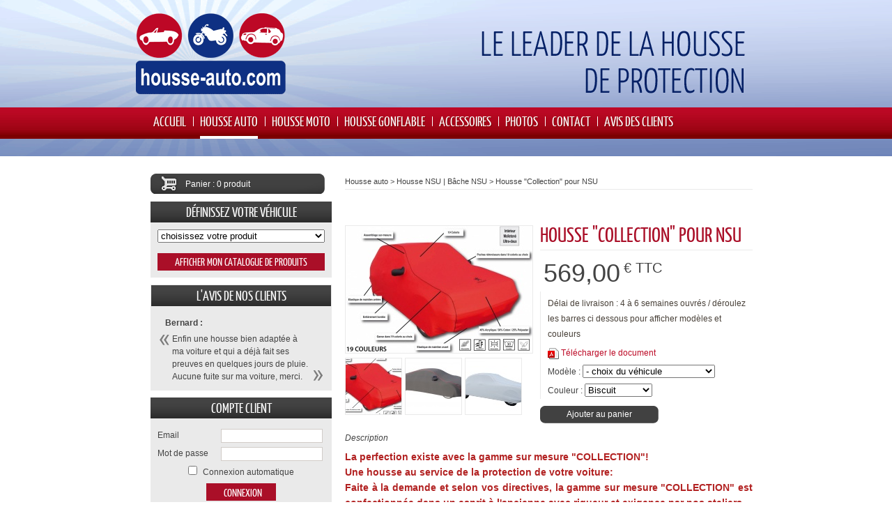

--- FILE ---
content_type: text/html; charset=UTF-8
request_url: http://www.housse-auto.com/housse-auto/housse-nsu-bache-nsu/housse-collection-pour-nsu,10,1221,401,5076.html
body_size: 29847
content:

<!DOCTYPE html PUBLIC "-//W3C//DTD XHTML 1.0 Transitional//EN" "http://www.w3.org/TR/xhtml1/DTD/xhtml1-transitional.dtd"><html xmlns="http://www.w3.org/1999/xhtml" xml:lang="fr" lang="fr"><head><title>Gamme &quot;Collection&quot; - Housse NSU, bâche NSU | Housse-auto.com</title><meta name="description" content="Découvrez la gamme &quot;Collection&quot;, des housses et bâches voitures pour NSU proposées par housse-auto.com. Qualité assurée et Colissimo offert 48h."><meta http-equiv="Content-type" content="text/html;charset=UTF-8" /><meta name="google-site-verification" content="3sL1O-SU0PABQ8Svvxm7pXJMiUUI-q0dregw4tBaCa4" /><script language="JavaScript" src="/template/js/general.js?v4"></script><script language="JavaScript" src="/template/js/clientcide.2.2.0.compressed.js"></script><script language="JavaScript" src="/template/js/sack.js"></script><script language="JavaScript" src="/template/js/form-submit.js"></script><script language="JavaScript" src="/module/SexylightBox/sexylightbox.v2.3.mootools.js"></script><script language="JavaScript" src="/template/js/carousel.js"></script><script language="JavaScript" src="/template/js/slideshow.js"></script><script language="JavaScript" src="/module/mojozoom/mojozoom.js"></script><link rel="stylesheet" href="/template/skins/template_display.css?d=2026-01-19" type="text/css" media="screen" /><link rel="stylesheet" href="/template/skins/personnalise/housse-auto/template.css?d=2026-01-19" type="text/css" media="screen" /><link rel="stylesheet" href="/template/skins/personnalise/housse-auto/color_display.css?d=2026-01-19" type="text/css" media="screen" /><link rel="stylesheet" href="/template/skins/personnalise/housse-auto/color.css?d=2026-01-19" type="text/css" media="screen" /><link rel="stylesheet" href="/module/SexylightBox/sexylightbox.css" type="text/css" media="screen" /><link rel="stylesheet" href="/module/mojozoom/mojozoom.css" type="text/css" media="screen" /><script type="text/javascript" src="https://www.placeminute.com/js/bt_iframe.js"></script></head><body id="body_1221"><div id="fb-root"></div><script>(function(d, s, id) {var js, fjs = d.getElementsByTagName(s)[0];if (d.getElementById(id)) return;js = d.createElement(s); js.id = id;js.src = "//connect.facebook.net/fr_FR/all.js#xfbml=1";fjs.parentNode.insertBefore(js, fjs);}(document, 'script', 'facebook-jssdk'));</script><div id="valide_panier"><div class="box color_bg_body color_border1"><div class="message_ok">Produit ajouté à votre panier</div><a href="/panier,14.html" class="valide bt_style_1 color_border2">Valider le panier</a><a onclick="unhide_hide('valide_panier')" class="return bt_style_1 color_border2">Continuer la commande</a></div></div><div id="head"><div class="warp"><div class="image_fond"><div class="image_fond_arrondis"><div class="logo logo_left"><a href="http://www.housse-auto.com/accueil/housse-voiture-et-bache-auto-de-protection,6,1220,1302.html"><img src="/images/logo_vide.png" alt="Housse-Auto.com" border="0"></a></div><div class="menu"><div class="left"></div><div class="center"><ul><li class="menu_1220 first"><a href="/accueil/housse-voiture-et-bache-auto-de-protection,6,1220,1302.html" >Accueil</a></li><li class="menu_1221"><a href="/housse-auto,8,1221.html" class="actif">Housse auto</a></li><li class="menu_1225"><a href="/housse-moto,8,1225.html" >Housse moto</a></li><li class="menu_1223"><a href="/housse-gonflable,8,1223.html" >Housse gonflable</a></li><li class="menu_1224"><a href="/accessoires,8,1224.html" >Accessoires</a></li><li class="menu_1226"><a href="/photos,4,1226.html" >photos</a></li><li class="menu_1227"><a href="/contact,1,1227.html" >Contact</a></li><li class="menu_1229 last"><a href="/avis-des-clients,25,1229.html" >Avis des clients</a></li></ul></div><div class="right"></div></div></div></div></div></div><div id="body"><div class="warp"><div class="titre_page"><div class="titre_general">Housse auto</div></div><div class="zone_texte"><div class="top"></div><div class="center"><div class="colonne_1_right"><script type="text/javascript">window.addEvent('domready', function(){SexyLightbox = new SexyLightBox({color:'white', dir: 'module/SexylightBox/sexyimages'});});</script><div id="ariane" class="color_border1"><a href="/housse-auto,8,1221.html">Housse auto</a> > <a href="/housse-auto/housse-nsu-bache-nsu,9,1221,401.html">Housse NSU | Bâche NSU</a> > <a href="/housse-auto/housse-nsu-bache-nsu/housse-collection-pour-nsu,10,1221,401,5076.html">Housse &quot;Collection&quot; pour NSU</a></div><div id="produits_fiche"><div class="fb-like" data-href="http%3A%2F%2Fwww.housse-auto.com%2Fhousse-auto%2Fhousse-nsu-bache-nsu%2Fhousse-collection-pour-nsu%2C10%2C1221%2C401%2C5076.html" data-send="false" data-width="500" data-show-faces="false" data-font="arial" style="margin-bottom:10px"></div><iframe src="//www.facebook.com/plugins/like.php?href=http://www.housse-auto.com/housse-auto/housse-nsu-bache-nsu/housse-collection-pour-nsu,10,1221,401,5076.html&amp;width&amp;layout=button_count&amp;action=like&amp;show_faces=true&amp;share=true&amp;height=21&amp;" scrolling="no" frameborder="0" style="border:none; overflow:hidden; height:21px;width:300px;margin-bottom:10px" allowTransparency="true"></iframe><div class="case color_border1"><div class="image"><a href="/images/upload/87/photo_b/2018/04/10/housse_collection_pour_nsu-9691.jpg" rel="sexylightbox"><img id="big_image" class="image_grand color_border1" src="/images/upload/87/photos/2018/04/10/housse_collection_pour_nsu-9691.jpg" border="0" /></a><div class="image_mini color_border1"><a onclick="change_big_image('/images/upload/87/photos/2018/04/10/housse_collection_pour_nsu-9691.jpg','268','182')" style="background-image:url(/images/upload/87/photo_p/2018/04/10/housse_collection_pour_nsu-9691.jpg);" class="color_border1"><img src="/images/upload/87/photo_p/2018/04/10/housse_collection_pour_nsu-9691.jpg" alt="Housse &quot;Collection&quot; pour NSU" border="0" class="no_image"></a><a onclick="change_big_image('/images/upload/87/photos/2013/04/02/gamme_legance-7475.jpg','268','201')" style="background-image:url(/images/upload/87/photo_p/2013/04/02/gamme_legance-7475.jpg);" class="color_border1"><img src="/images/upload/87/photo_p/2013/04/02/gamme_legance-7475.jpg" alt="Housse &quot;Collection&quot; pour NSU" border="0" class="no_image"></a><a onclick="change_big_image('/images/upload/87/photos/2013/04/02/gamme_legance-2259.png','268','201')" style="background-image:url(/images/upload/87/photo_p/2013/04/02/gamme_legance-2259.png);" class="color_border1"><img src="/images/upload/87/photo_p/2013/04/02/gamme_legance-2259.png" alt="Housse &quot;Collection&quot; pour NSU" border="0" class="no_image"></a></div></div><div class="texte"><h1 class="color_2">Housse &quot;Collection&quot; pour NSU</h1><div class="cadre_prix"><div class="prix" id="affiche_prix"><div class="case_prix">569,00<sup class="euro">&euro; TTC</sup></div></div></div><div class="cadre_infos_produit color_border1"><div class="devis"><span class="color_txt1">Délai de livraison : 4 à 6 semaines ouvrés / déroulez les barres ci dessous pour afficher modèles et couleurs<br /></span></div><div class="case_documents"><div class="document"><a href="/images/upload/87/photo_p/2018/04/10/housse_collection_pour_nsu-5942.pdf"><img src="/template/skins/defaut/1/images/icone_pdf.png" alt="" title="" border="0" /></a> <a href="/images/upload/87/photo_p/2018/04/10/housse_collection_pour_nsu-5942.pdf">Télécharger le document</a></div></div><div class="select_produit"><form name="form_select_produit">Modèle : <select style="display:none;" name="modele_produit" onchange="change_modele_produit('TTC','20','2','Ajouter au panier','Produit déjà dans le panier','Produit indisponible','/panier,14.html');"><option value="188">Auto / Break</option></select> <span><span id="id_sous_modele_188"><select name="sous_modele_produit_188" onchange="change_modele_produit('TTC','20','2','Ajouter au panier','Produit déjà dans le panier','Produit indisponible','/panier,14.html');"><option value="6526">- choix du véhicule</option><option value="1761">PRINZ (1958-62)</option><option value="1763">PRINZ 1000/TT/1200TT/TTS</option><option value="1762">PRINZ IV (1961-73)</option><option value="1764">RO80</option><option value="1765">SPORT PRINZ (1958-67)</option><option value="1766">WANKEL SPIDER</option></select></span></span><input type="hidden" name="modele_code_188_6526" value="24793"><input type="hidden" name="titre_24793" value="Housse &quot;Collection&quot; pour NSU"><input type="hidden" name="nom_modele_24793" value="Auto / Break"><input type="hidden" name="nom_sous_modele_24793" value="- choix du véhicule"><input type="hidden" name="quantite_24793" value="infini"><input type="hidden" name="prix_24793" value="569.00"><input type="hidden" name="prix2_24793" value="0.00"><input type="hidden" name="modele_code_188_1761" value="19474"><input type="hidden" name="titre_19474" value="Housse &quot;Collection&quot; pour NSU"><input type="hidden" name="nom_modele_19474" value="Auto / Break"><input type="hidden" name="nom_sous_modele_19474" value="PRINZ (1958-62)"><input type="hidden" name="quantite_19474" value="infini"><input type="hidden" name="prix_19474" value="569.00"><input type="hidden" name="prix2_19474" value="0.00"><input type="hidden" name="modele_code_188_1763" value="19475"><input type="hidden" name="titre_19475" value="Housse &quot;Collection&quot; pour NSU"><input type="hidden" name="nom_modele_19475" value="Auto / Break"><input type="hidden" name="nom_sous_modele_19475" value="PRINZ 1000/TT/1200TT/TTS"><input type="hidden" name="quantite_19475" value="infini"><input type="hidden" name="prix_19475" value="569.00"><input type="hidden" name="prix2_19475" value="0.00"><input type="hidden" name="modele_code_188_1762" value="19476"><input type="hidden" name="titre_19476" value="Housse &quot;Collection&quot; pour NSU"><input type="hidden" name="nom_modele_19476" value="Auto / Break"><input type="hidden" name="nom_sous_modele_19476" value="PRINZ IV (1961-73)"><input type="hidden" name="quantite_19476" value="infini"><input type="hidden" name="prix_19476" value="569.00"><input type="hidden" name="prix2_19476" value="0.00"><input type="hidden" name="modele_code_188_1764" value="19477"><input type="hidden" name="titre_19477" value="Housse &quot;Collection&quot; pour NSU"><input type="hidden" name="nom_modele_19477" value="Auto / Break"><input type="hidden" name="nom_sous_modele_19477" value="RO80"><input type="hidden" name="quantite_19477" value="infini"><input type="hidden" name="prix_19477" value="569.00"><input type="hidden" name="prix2_19477" value="0.00"><input type="hidden" name="modele_code_188_1765" value="19478"><input type="hidden" name="titre_19478" value="Housse &quot;Collection&quot; pour NSU"><input type="hidden" name="nom_modele_19478" value="Auto / Break"><input type="hidden" name="nom_sous_modele_19478" value="SPORT PRINZ (1958-67)"><input type="hidden" name="quantite_19478" value="infini"><input type="hidden" name="prix_19478" value="569.00"><input type="hidden" name="prix2_19478" value="0.00"><input type="hidden" name="modele_code_188_1766" value="19479"><input type="hidden" name="titre_19479" value="Housse &quot;Collection&quot; pour NSU"><input type="hidden" name="nom_modele_19479" value="Auto / Break"><input type="hidden" name="nom_sous_modele_19479" value="WANKEL SPIDER"><input type="hidden" name="quantite_19479" value="infini"><input type="hidden" name="prix_19479" value="569.00"><input type="hidden" name="prix2_19479" value="0.00"><input type="hidden" name="sous_modele" value="2"><input type="hidden" name="type_affichage" value="2"></form></div><div class="list_option">Couleur : <select name="id_option" onchange="javascript:document.add_cart.option.value=this.options[this.selectedIndex].value;"><option value="8">Biscuit</option><option value="10">Blanc</option><option value="17">Bleu ciel</option><option value="19">Bleu marine</option><option value="18">Bleu royal</option><option value="23">Bordeaux</option><option value="31">Gris argent</option><option value="12">Gris clair</option><option value="28">Gris foncé</option><option value="20">Jaune</option><option value="24">Lie de vin</option><option value="26">Noir</option><option value="21">Orange</option><option value="22">Rouge</option><option value="14">Vert Anglais</option><option value="16">Vert bouteille</option><option value="15">Vert fluo</option><option value="25">Violet</option></select></div></div><div class="case_panier_quantite"><div class="cadre_quantite color_border2" style="display:none;" id="select_quantite_panier"><div id="quantite_actu" class="quantite" style="display:none;">1</div></div><div class="cadre_cart"><form name="add_cart" method="post"><input type="hidden" name="option" value="8"><input type="hidden" name="afficher_quantite" value="0"><input type="hidden" name="quantite" value="1"><input type="hidden" name="quantite_max" value="infini"><input type="hidden" name="prix" value="569.00"><input type="hidden" name="prix2" value="0.00"><input type="hidden" name="titre" value="Housse &quot;Collection&quot; pour NSU"><input type="hidden" name="nom_modele" value="Auto / Break"><input type="hidden" name="nom_sous_modele" value="RO80"><input type="hidden" name="id_parent" value="188"><input type="hidden" name="id_sous_parent" value="1764"><span id="bouton_valide_panier"><a onclick="javascript:document.forms['add_cart'].submit();" class="bouton">Ajouter au panier</a></span></form></div></div></div><div class="bloc_clear"></div><div class="description"><em>Description</em><p style="text-align: justify;">	<span style="font-size: 14px;"><span style="color: rgb(178, 34, 34);"><strong>La perfection existe avec la gamme sur mesure &quot;COLLECTION&quot;!</strong></span></span></p><p style="text-align: justify;">	<span style="font-size: 14px;"><span style="color: rgb(178, 34, 34);"><strong>Une housse au service de la protection de votre voiture:<br />	Faite &agrave; la demande et selon vos directives, la gamme sur mesure &quot;</strong></span></span><strong style="color: rgb(178, 34, 34); font-size: 14px;">COLLECTION</strong><span style="font-size: 14px;"><span style="color: rgb(178, 34, 34);"><strong>&quot; est confectionn&eacute;e dans un esprit &agrave; l&#39;ancienne avec rigueur et exigence par nos ateliers.</strong><br />	<strong>R&eacute;alis&eacute;e dans un &eacute;pais tissu en coton acrylique doubl&eacute;e d&#39;une face int&eacute;rieure en laine polaire, cette luxueuse gamme&nbsp; par ses finitions vous apportera la meilleure des protections&nbsp; dans votre garage avec un rendu esth&eacute;tique exceptionnel et un choix important de couleurs.</strong></span></span></p><p style="text-align: justify;">	<br />	<strong><em><u>Caract&eacute;ristiques techniques</u></em></strong></p><p style="text-align: justify;">	<span style="font-size: 14px;">- Composition tissu: 45% acrylique, 30% coton, 25% polyester.<br />	- Protection maximum contre les poussi&egrave;res, l&#39;humidit&eacute;, les chocs et les &eacute;raflures.</span></p><p style="text-align: justify;">	<span style="font-size: 14px;"><span style="color: rgb(0, 0, 0);">-&nbsp;</span><span style="color: rgb(0, 0, 0);"><strong>100% anti-condensation et 100% anti-poussi&egrave;re.</strong></span><br />	- Logo avant en broderie offert .</span></p><p style="text-align: justify;">	<span style="font-size: 14px;">-&nbsp;</span><span style="color: rgb(67, 67, 67); font-family: Arial, Helvetica, sans-serif; font-size: 14px;">Poches de r&eacute;troviseurs plac&eacute;s suivant mod&egrave;le d&#39;origine.</span></p><p style="text-align: justify;">	<span style="font-size: 14px;">-<span style="color: rgb(0, 0, 0);">&nbsp;<strong>19 coloris au choix.&nbsp;</strong></span><span style="font-size: 12px;">T&eacute;l&eacute;charger le document pour voir les 18 couleurs.</span></span><br />	<span style="font-size: 14px;">- Lavable en machine &agrave; 30&deg; (sur l&#39;envers).<br />	- Livr&eacute;e en sac de rangement.</span></p><p style="text-align: justify;">	&nbsp;</p><p style="text-align: justify;">	<u><em><strong>Personnalisations possibles</strong></em></u></p><p style="text-align: justify;">	<span style="font-size: 14px;">-&nbsp;</span><span style="color: rgb(67, 67, 67); font-family: Arial, Helvetica, sans-serif; font-size: 14px;">&nbsp;Poches de r&eacute;troviseurs plac&eacute;s suivant mod&egrave;le d&#39;origine mais quelques mod&egrave;les sans poches de r&eacute;troviseurs appelez pour avoir confirmation (&nbsp;</span><strong style="color: rgb(67, 67, 67); font-family: Arial, Helvetica, sans-serif; font-size: 14px;">si&nbsp;le nombre et le positionnement ne sont pas d&#39;origine avant de finaliser la commande appelez le&nbsp;</strong><strong style="font-size: 14px;">05 56 22 70 40</strong><strong style="color: rgb(67, 67, 67); font-family: Arial, Helvetica, sans-serif; font-size: 14px;">).</strong><br />	<span style="color: rgb(67, 67, 67); font-family: Arial, Helvetica, sans-serif; font-size: 14px;">- Changement de couleur des poches&nbsp;</span><span style="color: rgb(67, 67, 67); font-family: Arial, Helvetica, sans-serif; font-size: 14px;">(+ 9 &euro;) permettant de souligner les r&eacute;troviseurs (choix possible dans les 19 coloris) Housse avec cette option &agrave; commander&nbsp;</span><span style="color: rgb(67, 67, 67); font-family: Arial, Helvetica, sans-serif; font-size: 14px;">uniquement par t&eacute;l&eacute;phone au&nbsp;</span><strong style="font-size: 14px;">05 56 22 70 40</strong><span style="color: rgb(67, 67, 67); font-family: Arial, Helvetica, sans-serif; font-size: 14px;">.</span><br />	<span style="font-size: 14px;">-</span><span style="font-size: 14px;">&nbsp;Passepoil en option (+ 39 &euro;) permettant de souligner les coutures(choix possible dans les 19 coloris) Housse avec cette option &agrave; commander&nbsp;</span><span style="font-size: 14px;">uniquement par t&eacute;l&eacute;phone au&nbsp;</span><strong style="font-size: 14px;">05 56 22 70 40</strong><span style="font-size: 14px;">.</span></p></div><div class="bloc_clear"></div></div><div class="lien_bas color_txt1"><div class="lien_suivant color_bg1"><a href="/housse-auto/housse-nsu-bache-nsu/housse-authentic-pour-nsu,10,1221,401,4993.html" class="image color_border2" style="background-image:url('/images/upload/87/photo_p/2017/11/30/housse_authentic_pour_nsu-5487.jpg');"><img src="/images/upload/87/photo_p/2017/11/30/housse_authentic_pour_nsu-5487.jpg" alt="Housse NSU | Bâche NSU Housse &quot;Authentic&quot; pour NSU" border="0" class="no_image"></a><a href="/housse-auto/housse-nsu-bache-nsu/housse-authentic-pour-nsu,10,1221,401,4993.html" class="intitule"> &lt; Housse &quot;Authentic&quot; pour NSU</a></div><div class="lien_precedent color_bg1"><a href="/housse-auto/housse-nsu-bache-nsu/bache-exterior-pour-nsu,10,1221,401,5159.html" class="image color_border2" style="background-image:url('/images/upload/87/photo_p/2013/03/08/gamme_exterior-7136.jpg');"><img src="/images/upload/87/photo_p/2013/03/08/gamme_exterior-7136.jpg" alt="Housse NSU | Bâche NSU Bâche &quot;Extérior&quot; pour NSU" border="0" class="no_image"></a><a href="/housse-auto/housse-nsu-bache-nsu/bache-exterior-pour-nsu,10,1221,401,5159.html" class="intitule">Bâche &quot;Extérior&quot; pour NSU &gt; </a></div></div></div><div id="promo_nouveautes"><div class="case"><div class="slider"><div class="titre color_2"><h2 class="titre color_2">Derniers produits consultés</h2></div><div class="zone_slide" id="slideshow"><div class="zone_slide_panel"><div class="case color_bg1"><a href="/housse-auto/housse-nsu-bache-nsu/housse-quo,10,1221,401,5076.html" class="image" style="background-image:url('/images/upload/87/photo_p/2018/04/10/housse_collection_pour_nsu-9691.jpg')"><img src="/images/upload/87/photo_p/2018/04/10/housse_collection_pour_nsu-9691.jpg" alt="Housse &quo..." border="0" class="no_image"></a><a href="/housse-auto/housse-nsu-bache-nsu/housse-quo,10,1221,401,5076.html" class="titre_produit">Housse &quo...</a><div class="prix color_bg2">&nbsp;569,00 &euro;</div></div></div></div></div><script>new SimpleSlideShow.Carousel($('slideshow'),{startIndex: 0,slides: $$('#slideshow div.zone_slide_panel'),nextLink: 'bt_next',prevLink: 'bt_prev'});</script></div></div></div><div class="colonne_2_right"><div class="panier" id="menu_agenda"><a href="/panier,14.html" id="Panier" class="bt">Panier : 0 produit</a></div><div class="module module_2 color_border1" id="menu_moteur_recherche"><div class="titre color_border1"><span class="color_1">Définissez votre véhicule</span></div><div class="search_engine"><form name="intuitif_form" method="request" action="/rechercher,27.html?search_engine_text=&page=0"><select name="id_page" onchange="javascript:moteur_recherche();" class="select inputs" id="recherche_intuitive_1"><option value="0">choisissez votre produit</option><option value="1221">Housse auto</option><option value="1225">Housse moto</option><option value="1223">Housse gonflable</option><option value="1224">Accessoires</option></select><select name="id_categorie_1221" onchange="javascript:moteur_recherche();" class="select inputs" id="recherche_intuitive_2"><option value="0">choisissez votre marque</option><option value="386">Housse AC | Bâche AC</option><option value="278">Housse Alfa Romeo | Bâche Alfa Romeo</option><option value="385">Housse Alpine Renault | Bâche Alpine Renault</option><option value="281">Housse Aston Martin | Bâche Aston Martin</option><option value="282">Housse Audi | Bâche Audi</option><option value="387">Housse Austin Healey | Bâche Austin Healey</option><option value="283">Housse Autobianchi | Bâche Autobianchi</option><option value="284">Housse Bentley | Bâche Bentley</option><option value="286">Housse BMW | Bâche BMW</option><option value="288">Housse Cadillac | Bâche Cadillac</option><option value="395">Housse Caterham | Bâche Caterham</option><option value="393">Housse CG | Bâche CG</option><option value="289">Housse Chevrolet | Bâche Chevrolet</option><option value="290">Housse Chrysler | Bâche Chrysler</option><option value="291">Housse Citroën | Bâche Citroën</option><option value="293">Housse Dacia | Bâche Dacia</option><option value="294">Housse Daewoo | Bâche Daewoo</option><option value="396">Housse DAF | Bâche DAF</option><option value="295">Housse Daihatsu | Bâche Daihatsu</option><option value="296">Housse Daimler | Bâche Daimler</option><option value="397">Housse Datsun | Bâche Datsun</option><option value="297">Housse De Tomaso | Bâche De Tomaso</option><option value="298">Housse Dodge | Bâche Dodge</option><option value="388">Housse Facel Vega | Bâche Facel Vega</option><option value="301">Housse Ferrari | Bâche Ferrari</option><option value="302">Housse Fiat | Bâche Fiat</option><option value="303">Housse Ford Europe | Bâche Ford Europe</option><option value="304">Housse Ford USA | Bâche Ford USA</option><option value="306">Housse Honda | Bâche Honda</option><option value="307">Housse Hummer | Bâche Hummer</option><option value="308">Housse Hyundai | Bâche Hyundai</option><option value="309">Housse Infiniti | Bâche Infiniti</option><option value="310">Housse Innocenti | Bâche Innocenti</option><option value="313">Housse Jaguar | Bâche Jaguar</option><option value="314">Housse Jeep | Bâche Jeep</option><option value="398">Housse Jensen | Bâche Jensen</option><option value="315">Housse KIA | Bâche KIA</option><option value="316">Housse Lada | Bâche Lada</option><option value="317">Housse Lamborghini | Bâche Lamborghini</option><option value="318">Housse Lancia | Bâche Lancia</option><option value="319">Housse Land Rover | Bâche Land Rover</option><option value="320">Housse Lexus | Bâche Lexus</option><option value="322">Housse Lotus | Bâche Lotus</option><option value="399">Housse Marcos | Bâche Marcos</option><option value="325">Housse Maserati | Bâche Maserati</option><option value="389">Housse Matra | Bâche Matra</option><option value="327">Housse Mazda | Bâche Mazda</option><option value="328">Housse Mercedes | Bâche Mercedes</option><option value="330">Housse MG | Bâche MG</option><option value="331">Housse Mini | Bâche Mini</option><option value="332">Housse Mitsubishi | Bâche Mitsubishi</option><option value="390">Housse Morgan | Bâche Morgan</option><option value="400">Housse Morris | Bâche Morris</option><option value="334">Housse Nissan | Bâche Nissan</option><option value="401">Housse NSU | Bâche NSU</option><option value="336">Housse Opel | Bâche Opel</option><option value="391">Housse Panhard | Bâche Panhard</option><option value="402">Housse Panther | Bâche Panther</option><option value="338">Housse Peugeot | Bâche Peugeot</option><option value="340">Housse Pontiac | Bâche Pontiac</option><option value="341">Housse Porsche | Bâche Porsche</option><option value="342">Housse Renault | Bâche Renault</option><option value="343">Housse Rolls Royce | Bâche Rolls Royce</option><option value="344">Housse Rover | Bâche Rover</option><option value="345">Housse Saab | Bâche Saab</option><option value="346">Housse Santana | Bâche Santana</option><option value="347">Housse Seat | Bâche Seat</option><option value="392">Housse Simca | Bâche Simca</option><option value="349">Housse Skoda | Bâche Skoda</option><option value="350">Housse Smart | Bâche Smart</option><option value="351">Housse Ssangyong | Bâche Ssangyong</option><option value="352">Housse Subaru | Bâche Subaru</option><option value="394">Housse Sunbeam | Bâche Sunbeam</option><option value="353">Housse Suzuki | Bâche Suzuki</option><option value="405">Housse Talbot | Bâche Talbot</option><option value="356">Housse Toyota | Bâche Toyota</option><option value="357">Housse Triumph | Bâche Triumph</option><option value="403">Housse TVR | Bâche TVR</option><option value="404">Housse Venturi | Bâche Venturi</option><option value="360">Housse Volkswagen | Bâche Volkswagen</option><option value="361">Housse Volvo | Bâche Volvo</option></select><select name="id_categorie_1225" onchange="javascript:moteur_recherche();" class="select inputs" id="recherche_intuitive_2"><option value="0">choisissez votre marque</option><option value="499">PROTECT PLUS</option><option value="500">EXTERIOR PLUS</option><option value="501">BULLE TOTAL PROTECT</option></select><select name="id_categorie_1223" onchange="javascript:moteur_recherche();" class="select inputs" id="recherche_intuitive_2"><option value="0">choisissez votre marque</option><option value="489">Housse gonflable</option></select><select name="id_categorie_1224" onchange="javascript:moteur_recherche();" class="select inputs" id="recherche_intuitive_2"><option value="0">choisissez votre marque</option><option value="420">LES ACCESSOIRES CHOISIS PAR NOTRE TECHNICIEN</option></select><select name="id_modele_1221_386" onchange="javascript:moteur_recherche();" class="select inputs" id="recherche_intuitive_3"><option value="0">tous les modèles</option><option value="186">4x4 / Monospace</option><option value="188">Auto / Break</option><option value="339">Berline</option><option value="202">Jet Ski</option><option value="187">Quad</option></select><select name="id_sous_modele_1221_386" onchange="javascript:moteur_recherche();" class="select inputs" id="recherche_intuitive_4"><option value="0">tous les modèles</option><option value="6521">- choix du véhicule</option><option value="6522">- choix du véhicule</option><option value="1646">ACE</option><option value="1645">COBRA 289</option><option value="1647">COBRA 427</option></select><select name="id_modele_1221_278" onchange="javascript:moteur_recherche();" class="select inputs" id="recherche_intuitive_3"><option value="0">tous les modèles</option><option value="186">4x4 / Monospace</option><option value="188">Auto / Break</option><option value="339">Berline</option><option value="202">Jet Ski</option><option value="187">Quad</option></select><select name="id_sous_modele_1221_278" onchange="javascript:moteur_recherche();" class="select inputs" id="recherche_intuitive_4"><option value="0">tous les modèles</option><option value="6521">- choix du véhicule</option><option value="4272">145</option><option value="4273">146</option><option value="4274">147</option><option value="4275">147 GTA</option><option value="4276">155</option><option value="4277">156</option><option value="4278">156 GTA</option><option value="4279">156 break</option><option value="4280">159</option><option value="4281">159 break</option><option value="4282">164</option><option value="4283">166</option><option value="4268">33</option><option value="4269">33 Jardinière</option><option value="4270">75</option><option value="4267">8 C Competizione</option><option value="4271">90</option><option value="6600">A110 de 2017 à 2018</option><option value="4284">ALFETTA</option><option value="4285">BRERA</option><option value="6480">COUPE SPRINT</option><option value="4286">CROSSWAGON</option><option value="4287">DUETTO</option><option value="6502">GIULIA 2016-</option><option value="4288">GIULIA GT</option><option value="4290">GIULIETTA depuis 2010</option><option value="4289">GIULIETTA jusqu&#039;à 1985</option><option value="4291">GT depuis 2004</option><option value="4292">GTV jusqu&#039;à 2005</option><option value="4293">MITO</option><option value="4294">RZ jusqu&#039;à 1995</option><option value="4295">SPIDER depuis 1995</option><option value="6544">STELVIO (2017- )</option><option value="4296">SZ</option></select><select name="id_modele_1221_385" onchange="javascript:moteur_recherche();" class="select inputs" id="recherche_intuitive_3"><option value="0">tous les modèles</option><option value="186">4x4 / Monospace</option><option value="188">Auto / Break</option><option value="339">Berline</option><option value="202">Jet Ski</option><option value="187">Quad</option></select><select name="id_sous_modele_1221_385" onchange="javascript:moteur_recherche();" class="select inputs" id="recherche_intuitive_4"><option value="0">tous les modèles</option><option value="6520">- choix du véhicule</option><option value="6521">- choix du véhicule</option><option value="6518">.SELECTIONNEZ VOTRE VEHICULE</option><option value="6601">A110 (2017- )</option><option value="1648">A110 Berlinette</option><option value="1649">A310</option><option value="1657">A310 V6</option><option value="1658">A310 V6 PACK GT</option><option value="1650">A610</option><option value="6413">GTA V6</option></select><select name="id_modele_1221_281" onchange="javascript:moteur_recherche();" class="select inputs" id="recherche_intuitive_3"><option value="0">tous les modèles</option><option value="186">4x4 / Monospace</option><option value="188">Auto / Break</option><option value="339">Berline</option><option value="202">Jet Ski</option><option value="187">Quad</option></select><select name="id_sous_modele_1221_281" onchange="javascript:moteur_recherche();" class="select inputs" id="recherche_intuitive_4"><option value="0">tous les modèles</option><option value="6521">- choix du véhicule</option><option value="6523">- choix du véhicule</option><option value="4297">DB7 cabriolet</option><option value="4298">DB7 coupé</option><option value="4299">DB9 cabriolet</option><option value="4300">DB9 coupé</option><option value="4302">DBS cabriolet</option><option value="4301">DBS depuis 2008</option><option value="4303">LAGONDA</option><option value="4304">RAPIDE</option><option value="4312">V12 depuis 2010</option><option value="4311">V12 jusqu&#039;à 2009</option><option value="4308">V8 VANTAGE</option><option value="4309">V8 VANTAGE ROADSTER depuis 2007 </option><option value="4305">V8 cabriolet depuis 2008</option><option value="4306">V8 coupé depuis 2006</option><option value="4307">V8 coupé jusqu&#039;à 2000</option><option value="6654">VANQUISH</option><option value="4313">VANTAGE jusqu&#039;à 2000</option><option value="4314">VIRAGE jusqu&#039;à 1996</option><option value="6419">Vanquish</option><option value="6420">Zagato</option></select><select name="id_modele_1221_282" onchange="javascript:moteur_recherche();" class="select inputs" id="recherche_intuitive_3"><option value="0">tous les modèles</option><option value="186">4x4 / Monospace</option><option value="188">Auto / Break</option><option value="339">Berline</option><option value="202">Jet Ski</option><option value="187">Quad</option></select><select name="id_sous_modele_1221_282" onchange="javascript:moteur_recherche();" class="select inputs" id="recherche_intuitive_4"><option value="0">tous les modèles</option><option value="6521">- choix du véhicule</option><option value="6519">.choix du véhicule</option><option value="4317">100</option><option value="4319">100 AVANT</option><option value="4318">200</option><option value="4315">80</option><option value="4316">80 AVANT</option><option value="4320">A1 depuis 2010</option><option value="4321">A2</option><option value="4323">A3 3 portes depuis 2003</option><option value="4322">A3 3 portes jusqu&#039;à 2002</option><option value="4324">A3 5 portes depuis 2005 </option><option value="4325">A3 5 portes jusqu&#039;à 2004</option><option value="4326">A3 cabriolet depuis 2008</option><option value="4330">A4 ALLROAD break</option><option value="4333">A4 break depuis 2005 </option><option value="4332">A4 break jusqu&#039;à 2004</option><option value="4331">A4 cabriolet</option><option value="4328">A4 depuis 2001 jusqu&#039;à 2006</option><option value="4327">A4 depuis 2007</option><option value="4329">A4 jusqu&#039;à 2000</option><option value="4336">A5 2 portes</option><option value="4337">A5 5 portes</option><option value="4335">A5 cabriolet depuis 2009</option><option value="4334">A5 coupé (2009-2016)</option><option value="6545">A5 coupé (2017- )</option><option value="4338">A6 ALLROAD depuis 2006</option><option value="4339">A6 ALLROAD jusqu&#039;à 2005</option><option value="4340">A6 break depuis 2005</option><option value="4341">A6 break jusqu&#039;à 2004</option><option value="4342">A6 depuis 2004</option><option value="4343">A6 jusqu&#039;à 2003</option><option value="4344">A7</option><option value="6725"></option><option value="6546">A8 D3 (2003-2010)</option><option value="4347">A8 D4 (2010-2017)</option><option value="6547">A8 D5 (2017- )</option><option value="4348">A8 L depuis 2010</option><option value="4345">A8 chassis court</option><option value="4346">A8 chassis long</option><option value="4349">CABRIO jusqu&#039;à 1997</option><option value="4350">COUPE jusqu&#039;à 1995</option><option value="4352">PIKES PEAK</option><option value="6503">Q2</option><option value="6348">Q3</option><option value="6681"></option><option value="4353">Q5</option><option value="6347">Q7 depuis 2011</option><option value="4354">Q7 jusqu&#039;à 2010</option><option value="4351">QUATTRO</option><option value="4355">R8 (2007-15)</option><option value="6656">R8 (2015-18)</option><option value="4356">R8 Spyder depuis 2010</option><option value="4357">RS4 break</option><option value="6488">RS5</option><option value="4359">RS6 break depuis 2009</option><option value="4358">RS6 depuis 2009</option><option value="6634">RS7 2013-</option><option value="4360">S3 3/5 portes</option><option value="4362">S4 (2001-2006)</option><option value="4365">S4 break depuis 2005 </option><option value="4364">S4 break jusqu&#039;à 2004</option><option value="4361">S4 depuis 2007</option><option value="4363">S4 jusqu&#039;à 2000</option><option value="4367">S5 cabriolet depuis 2009</option><option value="4366">S5 coupé depuis 2009</option><option value="4368">S6</option><option value="4370">S6 break depuis 2009</option><option value="4369">S6 break jusqu&#039;à 2008</option><option value="4371">S8</option><option value="4374">TT 8J (2006-14)</option><option value="4375">TT 8N (1998-06)</option><option value="6379">TT 8S (2014- )</option><option value="4379">TT RS depuis 2009</option><option value="4376">TTS depuis 2009</option></select><select name="id_modele_1221_387" onchange="javascript:moteur_recherche();" class="select inputs" id="recherche_intuitive_3"><option value="0">tous les modèles</option><option value="186">4x4 / Monospace</option><option value="188">Auto / Break</option><option value="339">Berline</option><option value="202">Jet Ski</option><option value="187">Quad</option></select><select name="id_sous_modele_1221_387" onchange="javascript:moteur_recherche();" class="select inputs" id="recherche_intuitive_4"><option value="0">tous les modèles</option><option value="6521">- choix du véhicule</option><option value="6524">- choix du véhicule</option><option value="1652">100</option><option value="1653">100-6</option><option value="1654">3000 MK I/II/III</option><option value="1656">FROGEYE</option><option value="1655">SPRITE MK I/II/III</option></select><select name="id_modele_1221_283" onchange="javascript:moteur_recherche();" class="select inputs" id="recherche_intuitive_3"><option value="0">tous les modèles</option><option value="186">4x4 / Monospace</option><option value="188">Auto / Break</option><option value="339">Berline</option><option value="202">Jet Ski</option><option value="187">Quad</option></select><select name="id_sous_modele_1221_283" onchange="javascript:moteur_recherche();" class="select inputs" id="recherche_intuitive_4"><option value="0">tous les modèles</option><option value="6521">- choix du véhicule</option><option value="6525">- choix du véhicule</option><option value="4380">A112</option><option value="4381">Y10</option></select><select name="id_modele_1221_284" onchange="javascript:moteur_recherche();" class="select inputs" id="recherche_intuitive_3"><option value="0">tous les modèles</option><option value="186">4x4 / Monospace</option><option value="188">Auto / Break</option><option value="339">Berline</option><option value="202">Jet Ski</option><option value="187">Quad</option></select><select name="id_sous_modele_1221_284" onchange="javascript:moteur_recherche();" class="select inputs" id="recherche_intuitive_4"><option value="0">tous les modèles</option><option value="6521">- choix du véhicule</option><option value="6525">- choix du véhicule</option><option value="4382">ARNAGE chassis court</option><option value="4383">ARNAGE chassis long</option><option value="4385">AZURE depuis 2006</option><option value="4384">AZURE jusqu&#039;à 2005</option><option value="4387">BROOKLANDS depuis 2008</option><option value="4386">BROOKLANDS jusqu&#039;à 1998</option><option value="4388">CONTINENTAL 2 portes chassis court </option><option value="4390">CONTINENTAL 2 portes chassis long </option><option value="4392">CONTINENTAL 4 portes depuis 2006</option><option value="6540">CONTINENTAL FLYING SPUR I 2005-2012</option><option value="4393">CONTINENTAL GT</option><option value="4394">CONTINENTAL GTC</option><option value="4395">CONTINENTAL R  2 portes chassis court </option><option value="4397">CONTINENTAL R  2 portes chassis long </option><option value="4399">CONTINENTAL SC coupé 1999</option><option value="4400">CONTINENTAL SPEED</option><option value="4401">CONTINENTAL T  2 portes jusqu&#039;à 2000</option><option value="4402">MULSANNE</option><option value="4403">TURBO R  chassis court jusqu&#039;à 1998</option><option value="4404">TURBO R  chassis long jusqu&#039;à 1998</option></select><select name="id_modele_1221_286" onchange="javascript:moteur_recherche();" class="select inputs" id="recherche_intuitive_3"><option value="0">tous les modèles</option><option value="186">4x4 / Monospace</option><option value="188">Auto / Break</option><option value="339">Berline</option><option value="202">Jet Ski</option><option value="187">Quad</option></select><select name="id_sous_modele_1221_286" onchange="javascript:moteur_recherche();" class="select inputs" id="recherche_intuitive_4"><option value="0">tous les modèles</option><option value="6521">- choix du véhicule</option><option value="6525">- choix du véhicule</option><option value="6727"></option><option value="4405">SERIE 1 3/5 portes avant 2012</option><option value="4406">SERIE 1 Cabrio</option><option value="4407">SERIE 1 Coupé</option><option value="6356">SERIE 1 F20 / F21 3/5Ptes (2011- )</option><option value="6388">SERIE 2</option><option value="6630">SERIE 2 - M2 F87 (2016- )</option><option value="6387">SERIE 2 ACTIVE TOURER</option><option value="6389">SERIE 2 GRAN TOURER</option><option value="6380">SERIE 2 cabriolet</option><option value="4412">SERIE 3 - M3 Cabrio-Coupé depuis 2006</option><option value="4411">SERIE 3 - M3 Cabrio-Coupé jusqu&#039;à 2005</option><option value="4410">SERIE 3 COMPACT </option><option value="6627">SERIE 3 E21 (1975-82)</option><option value="4409">SERIE 3 E30 (1982-94)</option><option value="6532">SERIE 3 GT (avant 2015)</option><option value="6533">SERIE 3 GT depuis 2015</option><option value="6456">SERIE 3 M3 E30 (1986-91)</option><option value="4413">SERIE 3 TOURING depuis 2005</option><option value="4414">SERIE 3 TOURING jusqu&#039;à 2004</option><option value="4408">SERIE 3 de 2005 à 2007 </option><option value="6422">SERIE 3 depuis 2008</option><option value="6733"></option><option value="6421">SERIE 4 F32</option><option value="4416">SERIE 5 (2004-2009)</option><option value="4415">SERIE 5 2010-2016</option><option value="6504">SERIE 5 2016-</option><option value="4418">SERIE 5 GT</option><option value="4419">SERIE 5 TOURING (2003-2010)</option><option value="6548">SERIE 5 TOURING (2010-2016)</option><option value="6549">SERIE 5 TOURING (2017-)</option><option value="4420">SERIE 5 TOURING jusqu&#039;à 2003</option><option value="4417">SERIE 5 jusqu&#039;à 2003</option><option value="4421">SERIE 6 (2004-2010)</option><option value="6553">SERIE 6 GT (2017- )</option><option value="4422">SERIE 6 depuis 2011</option><option value="4425">SERIE 7 chassis court depuis 2001</option><option value="4424">SERIE 7 chassis court jusqu&#039;à 2000</option><option value="4426">SERIE 7 chassis long</option><option value="4427">SERIE 8</option><option value="4428">SERIE M5</option><option value="4429">SERIE M5 break</option><option value="4430">SERIE M6</option><option value="6724"></option><option value="6734"></option><option value="6735"></option><option value="6736"></option><option value="4432">X1</option><option value="6550">X2 F39 (2018- ) </option><option value="4433">X3 E83 (2004-2010)</option><option value="4434">X3 F25 (2010-2017)</option><option value="6551">X3 G01 (2017- )</option><option value="6676"></option><option value="6382">X4 F26 (2014-2017)</option><option value="6552">X4 G02 (2018- )</option><option value="4435">X5 depuis 2007</option><option value="4436">X5 jusqu&#039;à 2006</option><option value="4437">X6 E71 (2008-1014)</option><option value="6592">X6 F16/F86 (2014- )</option><option value="4438">Z3 coupé</option><option value="4439">Z3 roadster</option><option value="6286">Z4 E89</option><option value="4443">Z4 M coupé E85</option><option value="6285">Z4 M roadster E85</option><option value="4442">Z4 coupé E85</option><option value="4441">Z4 roadster E85</option><option value="4445">Z8</option><option value="6611">i3 (2013- )</option></select><select name="id_modele_1221_288" onchange="javascript:moteur_recherche();" class="select inputs" id="recherche_intuitive_3"><option value="0">tous les modèles</option><option value="186">4x4 / Monospace</option><option value="188">Auto / Break</option><option value="339">Berline</option><option value="202">Jet Ski</option><option value="187">Quad</option></select><select name="id_sous_modele_1221_288" onchange="javascript:moteur_recherche();" class="select inputs" id="recherche_intuitive_4"><option value="0">tous les modèles</option><option value="6521">- choix du véhicule</option><option value="6525">- choix du véhicule</option><option value="4459">BLS</option><option value="4460">BLS break</option><option value="6660"></option><option value="6623">COUPE DEVILLE 1963</option><option value="4463">CTS </option><option value="4464">CTS -V</option><option value="4465">CTS break</option><option value="4466">DE VILLE </option><option value="4467">DTS</option><option value="4468">ELDORADO</option><option value="6641">ELDORADO convertible 1976</option><option value="4469">ESCALADE</option><option value="4470">FLEETWOOD SIXTY</option><option value="4471">SEVILLE </option><option value="4472">SRX 1ère génération</option><option value="6295">SRX 2ème génération</option><option value="4473">STS</option><option value="6694"></option><option value="4474">XLR</option><option value="4475">XLR-V</option></select><select name="id_modele_1221_395" onchange="javascript:moteur_recherche();" class="select inputs" id="recherche_intuitive_3"><option value="0">tous les modèles</option><option value="186">4x4 / Monospace</option><option value="188">Auto / Break</option><option value="339">Berline</option><option value="202">Jet Ski</option><option value="187">Quad</option></select><select name="id_sous_modele_1221_395" onchange="javascript:moteur_recherche();" class="select inputs" id="recherche_intuitive_4"><option value="0">tous les modèles</option><option value="6521">- choix du véhicule</option><option value="6525">- choix du véhicule</option><option value="6648">275S CHASSIS SV</option><option value="1661">ROADSPORT 120</option><option value="1662">ROADSPORT 120 SV</option><option value="1664">S3</option><option value="6680"></option><option value="1663">SUPER 7</option></select><select name="id_modele_1221_393" onchange="javascript:moteur_recherche();" class="select inputs" id="recherche_intuitive_3"><option value="0">tous les modèles</option><option value="186">4x4 / Monospace</option><option value="188">Auto / Break</option><option value="339">Berline</option><option value="202">Jet Ski</option><option value="187">Quad</option></select><select name="id_sous_modele_1221_393" onchange="javascript:moteur_recherche();" class="select inputs" id="recherche_intuitive_4"><option value="0">tous les modèles</option><option value="6521">- choix du véhicule</option><option value="6525">- choix du véhicule</option><option value="1665">1000/1200S</option><option value="1666">1000/1200S SPIDER</option><option value="1667">1300S</option></select><select name="id_modele_1221_289" onchange="javascript:moteur_recherche();" class="select inputs" id="recherche_intuitive_3"><option value="0">tous les modèles</option><option value="186">4x4 / Monospace</option><option value="188">Auto / Break</option><option value="339">Berline</option><option value="202">Jet Ski</option><option value="187">Quad</option></select><select name="id_sous_modele_1221_289" onchange="javascript:moteur_recherche();" class="select inputs" id="recherche_intuitive_4"><option value="0">tous les modèles</option><option value="6521">- choix du véhicule</option><option value="6525">- choix du véhicule</option><option value="4478">AVEO 3/5 portes jusqu&#039;à 2011</option><option value="6296">AVEO 4 portes depuis 2011</option><option value="4477">AVEO 4 portes jusqu&#039;à 2011</option><option value="6297">AVEO 5 portes depuis 2011</option><option value="4480">BLAZER jusqu&#039;à 2001</option><option value="6298">CAMARO 2012</option><option value="6299">CAMARO ZL1</option><option value="4481">CAMARO cabriolet jusqu&#039;à 2001</option><option value="4482">CAMARO coupé jusqu&#039;à 2001</option><option value="4483">CAPRICE</option><option value="6304">CAPTIVA depuis 2011</option><option value="4484">CAPTIVA jusqu&#039;à 2011</option><option value="4487">COBALT SEDAN</option><option value="4488">COBALT coupé</option><option value="4490">CORVETTE C1</option><option value="4491">CORVETTE C2</option><option value="6287">CORVETTE C3</option><option value="6288">CORVETTE C4</option><option value="6289">CORVETTE C5</option><option value="6290">CORVETTE C6</option><option value="6423">CORVETTE C7</option><option value="4492">CORVETTE Z06</option><option value="6300">CORVETTE ZR1</option><option value="4493">CRUZE 4 portes depuis 2009</option><option value="6301">CRUZE 5 portes depuis 2011</option><option value="4494">EPICA</option><option value="4495">EQUINOX</option><option value="4501">HHR depuis 2008</option><option value="4503">KALOS depuis 2005</option><option value="4506">MALIBU</option><option value="4507">MALIBU MAX</option><option value="4508">MATIZ depuis 2005</option><option value="4510">NUBIRA 2005</option><option value="4511">NUBIRA break depuis 2005</option><option value="4512">ORLANDO</option><option value="4513">SPARK depuis 2009</option><option value="4514">SSR</option><option value="4515">SUBURBAN</option><option value="4516">TACUMA depuis 2005</option><option value="4518">TAHOE 2007-2010</option><option value="6302">TAHOE depuis 2012</option><option value="4517">TAHOE jusqu&#039;à 2006</option><option value="4520">TRAIL BLAZER jusqu&#039;à 2006</option><option value="4521">TRANS SPORT</option><option value="6303">VOLT</option></select><select name="id_modele_1221_290" onchange="javascript:moteur_recherche();" class="select inputs" id="recherche_intuitive_3"><option value="0">tous les modèles</option><option value="186">4x4 / Monospace</option><option value="188">Auto / Break</option><option value="339">Berline</option><option value="202">Jet Ski</option><option value="187">Quad</option></select><select name="id_sous_modele_1221_290" onchange="javascript:moteur_recherche();" class="select inputs" id="recherche_intuitive_4"><option value="0">tous les modèles</option><option value="6521">- choix du véhicule</option><option value="6525">- choix du véhicule</option><option value="4523">300 C</option><option value="4524">300 C break</option><option value="4525">300 M</option><option value="4526">ASPEN</option><option value="4527">CROSSFIRE</option><option value="4529">DAYTONA SHELBY</option><option value="4530">GRAND VOYAGER depuis 1996</option><option value="4531">GRAND VOYAGER jusqu&#039;à 1995</option><option value="4533">LE BARON break</option><option value="4532">LE BARON modèle 1991</option><option value="4534">NEON</option><option value="4535">NEW YORKER jusqu&#039;à 1996</option><option value="4536">PACIFICA</option><option value="4537">PT CRUISER</option><option value="4538">PT CRUISER cabriolet</option><option value="4539">SARATOGA</option><option value="4540">SEBRING 4 portes depuis 2007</option><option value="4541">SEBRING cabriolet</option><option value="4542">SEBRING coupé</option><option value="4543">STRATUS </option><option value="4544">STRATUS cabriolet</option><option value="4545">TOWN & COUNTRY</option><option value="4546">VIPER</option><option value="4547">VISION</option><option value="4549">VOYAGER (1996-2000)</option><option value="4548">VOYAGER depuis 2001</option><option value="4550">VOYAGER jusqu&#039;à 1995</option></select><select name="id_modele_1221_291" onchange="javascript:moteur_recherche();" class="select inputs" id="recherche_intuitive_3"><option value="0">tous les modèles</option><option value="186">4x4 / Monospace</option><option value="188">Auto / Break</option><option value="339">Berline</option><option value="202">Jet Ski</option><option value="187">Quad</option></select><select name="id_sous_modele_1221_291" onchange="javascript:moteur_recherche();" class="select inputs" id="recherche_intuitive_4"><option value="0">tous les modèles</option><option value="6521">- choix du véhicule</option><option value="6525">- choix du véhicule</option><option value="4551">2CV</option><option value="6695"></option><option value="6696"></option><option value="4552">AX</option><option value="6659"></option><option value="4553">BERLINGO depuis 2008</option><option value="4554">BERLINGO jusqu&#039;à 2007</option><option value="4555">BX</option><option value="4556">BX break</option><option value="4575">C-CROSSER</option><option value="6555">C-Elysée</option><option value="4578">C-ZERO</option><option value="4557">C1</option><option value="6390">C1 II</option><option value="4558">C2</option><option value="6554">C3 AIRCROSS (2017- )</option><option value="4562">C3 Cabrio depuis 2010</option><option value="4561">C3 Cabrio jusqu&#039;à 2009</option><option value="4559">C3 I 2002-10</option><option value="4560">C3 II 2009-16</option><option value="6730"></option><option value="4563">C3 PICASSO</option><option value="6425">C4 AIRCROSS</option><option value="6383">C4 CACTUS</option><option value="6426">C4 CROSSOVER</option><option value="4564">C4 I 2004-10</option><option value="4565">C4 II 2010-2016</option><option value="6424">C4 PICASSO GRAN PICASSO</option><option value="4567">C4 PICASSO I 2006-2013</option><option value="4568">C4 PICASSO II 2013-16</option><option value="6671"></option><option value="4571">C5 break depuis 2005</option><option value="4572">C5 break jusqu&#039;à 2004</option><option value="6669"></option><option value="4569">C5 depuis 2005</option><option value="6670"></option><option value="4570">C5 jusqu&#039;à 2004</option><option value="6668"></option><option value="4573">C6</option><option value="4574">C8</option><option value="4576">CX</option><option value="4577">CX break</option><option value="6485">DS 21</option><option value="4579">DS3</option><option value="4580">DS4</option><option value="6305">DS5</option><option value="4581">DYANE</option><option value="6506">E-MEHARI</option><option value="4582">EVASION</option><option value="6534">HY</option><option value="6472">Ln/Lna</option><option value="6505">MEHARI</option><option value="4583">NEMO VAN depuis 2009</option><option value="4584">NEMO VP depuis 2009</option><option value="6479">ROSALIE 8CV</option><option value="4585">SAXO</option><option value="6732"></option><option value="6542">TRACTION 11B</option><option value="4586">VISA</option><option value="4587">XANTIA</option><option value="4588">XANTIA break</option><option value="4590">XM</option><option value="4591">XM break</option><option value="4592">XSARA</option><option value="4589">XSARA PICASSO</option><option value="4594">XSARA break</option><option value="4593">XSARA coupé</option><option value="4595">ZX</option><option value="4596">ZX break</option></select><select name="id_modele_1221_293" onchange="javascript:moteur_recherche();" class="select inputs" id="recherche_intuitive_3"><option value="0">tous les modèles</option><option value="186">4x4 / Monospace</option><option value="188">Auto / Break</option><option value="339">Berline</option><option value="202">Jet Ski</option><option value="187">Quad</option></select><select name="id_sous_modele_1221_293" onchange="javascript:moteur_recherche();" class="select inputs" id="recherche_intuitive_4"><option value="0">tous les modèles</option><option value="6521">- choix du véhicule</option><option value="6525">- choix du véhicule</option><option value="4598">DUSTER</option><option value="4597">LODGY</option><option value="4601">LOGAN MCV - LAUREATE</option><option value="4600">LOGAN depuis 2008</option><option value="4599">LOGAN jusqu&#039;à 2007</option><option value="4602">SANDERO</option><option value="4603">SANDERO Stepway</option></select><select name="id_modele_1221_294" onchange="javascript:moteur_recherche();" class="select inputs" id="recherche_intuitive_3"><option value="0">tous les modèles</option><option value="186">4x4 / Monospace</option><option value="188">Auto / Break</option><option value="339">Berline</option><option value="202">Jet Ski</option><option value="187">Quad</option></select><select name="id_sous_modele_1221_294" onchange="javascript:moteur_recherche();" class="select inputs" id="recherche_intuitive_4"><option value="0">tous les modèles</option><option value="6521">- choix du véhicule</option><option value="6525">- choix du véhicule</option><option value="4604">ESPERO</option><option value="4605">EVANDA</option><option value="4606">KALOS</option><option value="4607">LACETTI</option><option value="4608">LANOS 3/5 portes</option><option value="4609">LANOS 4 portes</option><option value="4610">LEGANZA</option><option value="4611">MATIZ</option><option value="4612">NEXIA 3/5 portes</option><option value="4613">NEXIA 4 portes</option><option value="4614">NUBIRA 4 portes</option><option value="4615">NUBIRA 5 portes</option><option value="4616">NUBIRA break</option><option value="4617">TACUMA</option></select><select name="id_modele_1221_396" onchange="javascript:moteur_recherche();" class="select inputs" id="recherche_intuitive_3"><option value="0">tous les modèles</option><option value="186">4x4 / Monospace</option><option value="188">Auto / Break</option><option value="339">Berline</option><option value="202">Jet Ski</option><option value="187">Quad</option></select><select name="id_sous_modele_1221_396" onchange="javascript:moteur_recherche();" class="select inputs" id="recherche_intuitive_4"><option value="0">tous les modèles</option><option value="6521">- choix du véhicule</option><option value="6525">- choix du véhicule</option><option value="1668">33</option><option value="1669">44</option><option value="1670">44 COMBI</option><option value="1671">55</option><option value="1673">55 COMBI</option><option value="1672">55 coupé</option><option value="1674">66</option><option value="1676">66 COMBI</option><option value="1675">66 coupé</option></select><select name="id_modele_1221_295" onchange="javascript:moteur_recherche();" class="select inputs" id="recherche_intuitive_3"><option value="0">tous les modèles</option><option value="186">4x4 / Monospace</option><option value="188">Auto / Break</option><option value="339">Berline</option><option value="202">Jet Ski</option><option value="187">Quad</option></select><select name="id_sous_modele_1221_295" onchange="javascript:moteur_recherche();" class="select inputs" id="recherche_intuitive_4"><option value="0">tous les modèles</option><option value="6521">- choix du véhicule</option><option value="6525">- choix du véhicule</option><option value="6306">CHARADE avant 2010</option><option value="6307">CHARADE depuis 2011</option><option value="4620">COPEN</option><option value="4622">CUORE depuis 2007</option><option value="4621">CUORE jusqu&#039;à 2006</option><option value="4624">F70</option><option value="4625">F80</option><option value="4626">FEROZA jusqu&#039;à 1998</option><option value="4628">MATERIA</option><option value="4632">ROCKY break</option><option value="4633">SIRION depuis 2004</option><option value="4634">SIRION jusqu&#039;à 2003</option><option value="4635">SPORTRAK</option><option value="4636">TERIOS depuis 2007</option><option value="4637">TERIOS jusqu&#039;à 2006</option><option value="4638">TREVIS</option><option value="4640">YRV</option></select><select name="id_modele_1221_296" onchange="javascript:moteur_recherche();" class="select inputs" id="recherche_intuitive_3"><option value="0">tous les modèles</option><option value="186">4x4 / Monospace</option><option value="188">Auto / Break</option><option value="339">Berline</option><option value="202">Jet Ski</option><option value="187">Quad</option></select><select name="id_sous_modele_1221_296" onchange="javascript:moteur_recherche();" class="select inputs" id="recherche_intuitive_4"><option value="0">tous les modèles</option><option value="6521">- choix du véhicule</option><option value="6525">- choix du véhicule</option><option value="4641">SUPER EIGHT</option></select><select name="id_modele_1221_397" onchange="javascript:moteur_recherche();" class="select inputs" id="recherche_intuitive_3"><option value="0">tous les modèles</option><option value="186">4x4 / Monospace</option><option value="188">Auto / Break</option><option value="339">Berline</option><option value="202">Jet Ski</option><option value="187">Quad</option></select><select name="id_sous_modele_1221_397" onchange="javascript:moteur_recherche();" class="select inputs" id="recherche_intuitive_4"><option value="0">tous les modèles</option><option value="6521">- choix du véhicule</option><option value="6525">- choix du véhicule</option><option value="1691">180SX</option><option value="1687">240Z</option><option value="1688">260Z</option><option value="1689">280ZX</option><option value="1690">280ZX 2+2</option><option value="1692">300ZX</option><option value="1693">300ZX TWIN TURBO</option><option value="1694">BLUEBIRD (1976-79)</option><option value="1695">BLUEBIRD (1979-83)</option><option value="1696">BLUEBIRD coupé (1976-79)</option><option value="1697">BLUEBIRD coupé (1979-83)</option><option value="1701">CHERRY 1000</option><option value="1698">CHERRY 100A</option><option value="1699">CHERRY FII 100A</option><option value="1700">CHERRY FII coupé</option><option value="1702">LAUREL</option><option value="1703">LAUREL 2.4</option><option value="1704">SPORTS 1600/2000</option><option value="1705">SUNNY coupé</option></select><select name="id_modele_1221_297" onchange="javascript:moteur_recherche();" class="select inputs" id="recherche_intuitive_3"><option value="0">tous les modèles</option><option value="186">4x4 / Monospace</option><option value="188">Auto / Break</option><option value="339">Berline</option><option value="202">Jet Ski</option><option value="187">Quad</option></select><select name="id_sous_modele_1221_297" onchange="javascript:moteur_recherche();" class="select inputs" id="recherche_intuitive_4"><option value="0">tous les modèles</option><option value="6521">- choix du véhicule</option><option value="6525">- choix du véhicule</option><option value="4642">DEAUVILLE</option><option value="4643">GUARÀ</option><option value="4644">GUARÀ BARCHETTA</option><option value="4645">LONGCHAMP</option><option value="4646">PANTERA</option></select><select name="id_modele_1221_298" onchange="javascript:moteur_recherche();" class="select inputs" id="recherche_intuitive_3"><option value="0">tous les modèles</option><option value="186">4x4 / Monospace</option><option value="188">Auto / Break</option><option value="339">Berline</option><option value="202">Jet Ski</option><option value="187">Quad</option></select><select name="id_sous_modele_1221_298" onchange="javascript:moteur_recherche();" class="select inputs" id="recherche_intuitive_4"><option value="0">tous les modèles</option><option value="6521">- choix du véhicule</option><option value="6525">- choix du véhicule</option><option value="6308">AVENGER avant 2011</option><option value="6309">AVENGER depuis 2012</option><option value="6310">CALIBER avant 2011</option><option value="6311">CALIBER depuis 2012</option><option value="4649">CARAVAN</option><option value="4650">CHALLENGER depuis 2009</option><option value="4651">CHARGER depuis 2009</option><option value="4652">COLT jusqu&#039;à 2001</option><option value="6688"></option><option value="6689"></option><option value="6690"></option><option value="6312">DART</option><option value="6313">DAYTONA</option><option value="4655">DURANGO</option><option value="4657">GRAND CARAVAN</option><option value="4658">JOURNEY</option><option value="4660">MAGNUM</option><option value="4662">NEON</option><option value="4663">NITRO</option><option value="4664">RAMCHARGER</option><option value="4665">SHADOW</option><option value="4666">SPIRIT</option><option value="4667">SRT-4</option><option value="4668">STEATH</option><option value="4670">STRATUS SEDAN</option><option value="4669">STRATUS coupé</option><option value="4671">VIPER</option></select><select name="id_modele_1221_388" onchange="javascript:moteur_recherche();" class="select inputs" id="recherche_intuitive_3"><option value="0">tous les modèles</option><option value="186">4x4 / Monospace</option><option value="188">Auto / Break</option><option value="339">Berline</option><option value="202">Jet Ski</option><option value="187">Quad</option></select><select name="id_sous_modele_1221_388" onchange="javascript:moteur_recherche();" class="select inputs" id="recherche_intuitive_4"><option value="0">tous les modèles</option><option value="6521">- choix du véhicule</option><option value="6525">- choix du véhicule</option><option value="1711">EXCELLENCE</option><option value="1717">FACEL 6</option><option value="1714">FACEL II</option><option value="1715">FACEL III</option><option value="1716">FACEL III cabriolet</option><option value="1720">FACELLIA cabriolet</option><option value="1718">FACELLIA coupé</option><option value="1719">FACELLIA coupé 4 places</option><option value="1712">FV-1</option><option value="1713">FV-1/FV-2B cabriolet</option><option value="1721">HK500</option></select><select name="id_modele_1221_301" onchange="javascript:moteur_recherche();" class="select inputs" id="recherche_intuitive_3"><option value="0">tous les modèles</option><option value="186">4x4 / Monospace</option><option value="188">Auto / Break</option><option value="339">Berline</option><option value="202">Jet Ski</option><option value="187">Quad</option></select><select name="id_sous_modele_1221_301" onchange="javascript:moteur_recherche();" class="select inputs" id="recherche_intuitive_4"><option value="0">tous les modèles</option><option value="6521">- choix du véhicule</option><option value="6525">- choix du véhicule</option><option value="4672">208</option><option value="4673">208 GT/4</option><option value="4674">308</option><option value="4675">328</option><option value="4676">340</option><option value="4678">348 SPYDER</option><option value="4677">348 GTB</option><option value="4679">360 coupé</option><option value="4680">360 spyder</option><option value="4681">412</option><option value="4682">456M - 456MGT</option><option value="4683">456M GTA</option><option value="4684">458 ITALIA</option><option value="6314">458 SPYDER</option><option value="4685">512BB</option><option value="4686">512TR</option><option value="4687">550 BARCHETTA</option><option value="4688">550 MARANELLO</option><option value="4689">575M</option><option value="4690">599 GTB</option><option value="4691">612 SCAGLIETTI</option><option value="6429">G12 SCAGLIETTI</option><option value="6556">812 SUPERFAST</option><option value="4692">CALIFORNIA</option><option value="6315">CHALLENGE STRADALE</option><option value="6443">Dino </option><option value="4694">ENZO</option><option value="6427">F12</option><option value="4695">F355 coupé</option><option value="4696">F355 spyder</option><option value="4697">F40</option><option value="4699">F430 coupé</option><option value="4700">F430 spyder</option><option value="4701">F50</option><option value="4702">F512</option><option value="4703">F512M</option><option value="6316">FF</option><option value="6430">GTA</option><option value="6557">GTC4 LUSSO</option><option value="4706">GTO</option><option value="6431">GTS</option><option value="6444">LAFERRARI</option><option value="4708">MONDIAL coupé</option><option value="4709">MONDIAL spyder</option><option value="6558">PORTOFINO</option><option value="4710">TESTAROSSA</option></select><select name="id_modele_1221_302" onchange="javascript:moteur_recherche();" class="select inputs" id="recherche_intuitive_3"><option value="0">tous les modèles</option><option value="186">4x4 / Monospace</option><option value="188">Auto / Break</option><option value="339">Berline</option><option value="202">Jet Ski</option><option value="187">Quad</option></select><select name="id_sous_modele_1221_302" onchange="javascript:moteur_recherche();" class="select inputs" id="recherche_intuitive_4"><option value="0">tous les modèles</option><option value="6521">- choix du véhicule</option><option value="6525">- choix du véhicule</option><option value="6535">124 berline (1966-1974)</option><option value="4711">124 coupé</option><option value="4712">124 spider</option><option value="6559">124 spider Abarth (2016- )</option><option value="4713">126</option><option value="4714">127</option><option value="4715">131</option><option value="4716">131 break</option><option value="4717">132</option><option value="4722">500 ABARTH depuis 2008</option><option value="4718">500 C (Topolino)</option><option value="4723">500 Cabrio depuis 2010</option><option value="6318">500 L depuis 2012</option><option value="6391">500 X</option><option value="4721">500 depuis 2007</option><option value="6317">500D - 500F - 500L - 500R de 1957 à 1975</option><option value="6560">695 BERLINE Abarth</option><option value="4724">850 coupé</option><option value="4725">850 spyder</option><option value="4726">BARCHETTA</option><option value="4727">BRAVA</option><option value="4728">BRAVO depuis 2007</option><option value="4729">BRAVO jusqu&#039;à 2001</option><option value="4730">CAMPAGNOLA court</option><option value="4731">CAMPAGNOLA long </option><option value="4732">CINQUECENTO (1990-1998)</option><option value="6366">CIVIC executive à partir de 2015</option><option value="4733">COUPÉ jusqu&#039;à 2000</option><option value="4734">CROMA depuis 2005</option><option value="4735">CROMA jusqu&#039;à 1996</option><option value="4736">DINO Coupé</option><option value="6319">DOBLO COURT</option><option value="6320">DOBLO COURT / REHAUSSE</option><option value="6321">DOBLO LONG</option><option value="4738">DUNA break</option><option value="4740">FIORINO depuis 2008</option><option value="4739">FIORINO jusqu&#039;à 2007</option><option value="6322">FREEMONT</option><option value="4741">GRANDE PUNTO</option><option value="4742">GRANDE PUNTO ABARTH</option><option value="4743">IDEA</option><option value="4744">MAREA</option><option value="4745">MAREA break</option><option value="4746">MULTIPLA depuis 2004</option><option value="4747">MULTIPLA jusqu&#039;à 2003</option><option value="4748">PALIO</option><option value="4749">PALIO break</option><option value="6324">PANDA 3/5 porte depuis 2012</option><option value="4750">PANDA CROSS depuis 2005</option><option value="4751">PANDA de 2004 jusqu&#039;à 2011</option><option value="6323">PANDA depuis 2012</option><option value="4752">PANDA jusqu&#039;à 2003</option><option value="4753">PUNTO 3 portes depuis 2004</option><option value="4754">PUNTO 3 portes jusqu&#039;à 2003</option><option value="4755">PUNTO 5 portes depuis 1999</option><option value="4756">PUNTO 5 portes jusqu&#039;à 1998</option><option value="4758">PUNTO EVO</option><option value="4757">PUNTO cabriolet jusqu&#039;à 2000</option><option value="4759">QUBO depuis 2008</option><option value="4760">REGATA</option><option value="4761">REGATA break</option><option value="4762">RITMO</option><option value="4763">SCUDO court</option><option value="4764">SCUDO long</option><option value="4765">SEDICI</option><option value="4766">SEICENTO depuis 1998</option><option value="4767">SIENA</option><option value="4768">STILO 3 portes</option><option value="4769">STILO 5 portes</option><option value="4770">STILO MULTI WAGON</option><option value="4772">TEMPRA break jusqu&#039;à 1995</option><option value="4771">TEMPRA jusqu&#039;à 1995</option><option value="4773">TIPO 1988</option><option value="6445">TIPO 2016 4P / SW</option><option value="6446">TIPO 2016 5P</option><option value="4774">ULYSSE depuis 2002</option><option value="4775">ULYSSE jusqu&#039;à 2001</option><option value="4776">UNO</option><option value="4777">X 1/9</option></select><select name="id_modele_1221_303" onchange="javascript:moteur_recherche();" class="select inputs" id="recherche_intuitive_3"><option value="0">tous les modèles</option><option value="186">4x4 / Monospace</option><option value="188">Auto / Break</option><option value="339">Berline</option><option value="202">Jet Ski</option><option value="187">Quad</option></select><select name="id_sous_modele_1221_303" onchange="javascript:moteur_recherche();" class="select inputs" id="recherche_intuitive_4"><option value="0">tous les modèles</option><option value="6521">- choix du véhicule</option><option value="6525">- choix du véhicule</option><option value="4778">AEROSTAR LONG</option><option value="4779">BRONCO</option><option value="4782">C-MAX</option><option value="4784">C-MAX 7 depuis 2010</option><option value="4783">C-MAX depuis 2010</option><option value="4780">CAPRI depuis 1980</option><option value="4781">CAPRI jusqu&#039;à 1979</option><option value="6418">COUGAR</option><option value="4785">COUGAR jusqu&#039;à 2000</option><option value="6392">ECOSPORT I</option><option value="6385">ECOSPORT II</option><option value="4788">ESCORT GHIA 4 portes</option><option value="4789">ESCORT GHIA 5 portes</option><option value="4790">ESCORT RS COSWORTH</option><option value="4791">ESCORT break</option><option value="4786">ESCORT cabriolet</option><option value="4787">ESCORT jusqu&#039;à 1998</option><option value="4792">EXPLORER</option><option value="4795">FIESTA MkI / MkII / MkIII / MkIV 1976-02</option><option value="4794">FIESTA MkV 2002-08</option><option value="4793">FIESTA MkVI / MkVII 2008-16</option><option value="4797">FOCUS 3/5 portes depuis 2005</option><option value="4798">FOCUS 3/5 portes jusqu&#039;à 2004</option><option value="4800">FOCUS 4 portes</option><option value="4801">FOCUS CC</option><option value="6432">FOCUS RS I 2002-04</option><option value="6433">FOCUS RS II 2005-15</option><option value="6434">FOCUS RS III 2016</option><option value="4803">FOCUS break (2007-2010)</option><option value="4804">FOCUS break depuis 2011</option><option value="4802">FOCUS break jusqu&#039;à 2006</option><option value="4799">FOCUS depuis 2011</option><option value="4805">FUSION</option><option value="4806">GALAXY depuis 2006</option><option value="4807">GALAXY jusqu&#039;à 2005</option><option value="4808">KA I 1996-08</option><option value="4809">KA II 2008-2016</option><option value="6507">KA III / KA+ 2016-</option><option value="4810">KA cabriolet</option><option value="4811">KUGA I (2008-2013)</option><option value="6561">KUGA II (2013- )</option><option value="4812">MAVERICK</option><option value="4816">MONDEO I 1993-00</option><option value="4815">MONDEO II 2000-07</option><option value="4814">MONDEO III 2007-14</option><option value="4813">MONDEO IV 2015-</option><option value="4817">MONDEO break I/II</option><option value="4818">MONDEO break III/IV</option><option value="4819">ORION</option><option value="4820">PUMA</option><option value="4825">S-MAX</option><option value="6384">S-MAX II</option><option value="4821">SCORPIO</option><option value="4822">SCORPIO break</option><option value="4823">SIERRA</option><option value="6457">SIERRA RS COSWORTH 1&#039; (1986-1987)</option><option value="6458">SIERRA RS COSWORTH 2&#039; (1988-1992)</option><option value="4824">SIERRA break</option><option value="6699"></option><option value="6700"></option><option value="6701"></option><option value="6702"></option></select><select name="id_modele_1221_304" onchange="javascript:moteur_recherche();" class="select inputs" id="recherche_intuitive_3"><option value="0">tous les modèles</option><option value="186">4x4 / Monospace</option><option value="188">Auto / Break</option><option value="339">Berline</option><option value="202">Jet Ski</option><option value="187">Quad</option></select><select name="id_sous_modele_1221_304" onchange="javascript:moteur_recherche();" class="select inputs" id="recherche_intuitive_4"><option value="0">tous les modèles</option><option value="6521">- choix du véhicule</option><option value="6525">- choix du véhicule</option><option value="4826">AEROSTAR LONG</option><option value="4828">BRONCO</option><option value="4836">EXPLORER</option><option value="6531">FAIRLANE TUDORS HARDTOP 1957</option><option value="4847">GALAXY</option><option value="6635">MERCURY COUGAR 1967</option><option value="4850">MUSTANG I 1964-68</option><option value="6435">MUSTANG I 1969-73</option><option value="4851">MUSTANG II</option><option value="6436">MUSTANG III</option><option value="6437">MUSTANG IV</option><option value="6438">MUSTANG V</option><option value="6439">MUSTANG VI</option><option value="4854">PROBE</option><option value="4859">THUNDERBIRD</option><option value="4860">THUNDERBIRD cabriolet</option></select><select name="id_modele_1221_306" onchange="javascript:moteur_recherche();" class="select inputs" id="recherche_intuitive_3"><option value="0">tous les modèles</option><option value="186">4x4 / Monospace</option><option value="188">Auto / Break</option><option value="339">Berline</option><option value="202">Jet Ski</option><option value="187">Quad</option></select><select name="id_sous_modele_1221_306" onchange="javascript:moteur_recherche();" class="select inputs" id="recherche_intuitive_4"><option value="0">tous les modèles</option><option value="6521">- choix du véhicule</option><option value="6525">- choix du véhicule</option><option value="4863">ACCORD break depuis 2008</option><option value="4864">ACCORD break jusqu&#039;à 2007</option><option value="4865">ACCORD coupé</option><option value="4862">ACCORD depuis 2008</option><option value="4861">ACCORD jusqu&#039;à 2007</option><option value="4866">ASCOT</option><option value="4867">BEAT</option><option value="4868">CITY</option><option value="4869">CIVIC 3 portes depuis 2001</option><option value="4870">CIVIC 3 portes jusqu&#039;à 2000</option><option value="4871">CIVIC 3/5 portes depuis 2006</option><option value="4872">CIVIC 4 portes jusqu&#039;à 2005</option><option value="4873">CIVIC 5 portes (1995-2005)</option><option value="4874">CIVIC AERO DECK break jusqu&#039;à 2000</option><option value="4876">CIVIC HYBRID 4 portes depuis 2006</option><option value="4875">CIVIC coupé jusqu&#039;à 1997</option><option value="4877">CONCERTO 4 portes</option><option value="4878">CONCERTO 5 portes</option><option value="4880">CR-V (2005-2009)</option><option value="4879">CR-V depuis 2010</option><option value="4881">CR-V jusqu&#039;à 2004</option><option value="4883">CR-Z</option><option value="4882">CRX coupé jusqu&#039;à 1998 </option><option value="4884">FIT</option><option value="4885">FR-V</option><option value="4886">HR-V 3 portes</option><option value="4887">HR-V 5 portes</option><option value="4888">INSIGHT depuis 2009</option><option value="6633">INTEGRA TYPE R (1998-2000)</option><option value="4889">INTEGRA jusqu&#039;à 2000</option><option value="6393">JAZZ I</option><option value="4890">JAZZ II</option><option value="6386">JAZZ III</option><option value="4893">LEGEND coupé jusqu&#039;à 1995</option><option value="4891">LEGEND depuis 2006</option><option value="4892">LEGEND jusqu&#039;à 2005</option><option value="4894">LOGO jusqu&#039;à 2001</option><option value="4895">NSX 1990-2005</option><option value="6508">NSX 2016-</option><option value="4897">PRELUDE</option><option value="4899">S 2000</option><option value="4900">SHUTTLE jusqu&#039;à 1999</option><option value="4901">STREAM jusqu&#039;à 2006</option><option value="4902">TODAY</option><option value="4903">VIGOR</option></select><select name="id_modele_1221_307" onchange="javascript:moteur_recherche();" class="select inputs" id="recherche_intuitive_3"><option value="0">tous les modèles</option><option value="186">4x4 / Monospace</option><option value="188">Auto / Break</option><option value="339">Berline</option><option value="202">Jet Ski</option><option value="187">Quad</option></select><select name="id_sous_modele_1221_307" onchange="javascript:moteur_recherche();" class="select inputs" id="recherche_intuitive_4"><option value="0">tous les modèles</option><option value="6521">- choix du véhicule</option><option value="6525">- choix du véhicule</option><option value="4904">H1</option><option value="4905">H2</option><option value="6376">H2 2003</option><option value="4906">H3</option><option value="6377">H3 2006</option></select><select name="id_modele_1221_308" onchange="javascript:moteur_recherche();" class="select inputs" id="recherche_intuitive_3"><option value="0">tous les modèles</option><option value="186">4x4 / Monospace</option><option value="188">Auto / Break</option><option value="339">Berline</option><option value="202">Jet Ski</option><option value="187">Quad</option></select><select name="id_sous_modele_1221_308" onchange="javascript:moteur_recherche();" class="select inputs" id="recherche_intuitive_4"><option value="0">tous les modèles</option><option value="6521">- choix du véhicule</option><option value="6525">- choix du véhicule</option><option value="4907">ACCENT 3 portes depuis 2006</option><option value="4908">ACCENT 3/5 portes (2000-2002)</option><option value="4909">ACCENT 3/5 portes jusqu&#039;à 1999</option><option value="4910">ACCENT 4 portes depuis 1999 </option><option value="4912">ACCENT 4 portes depuis 2000</option><option value="4911">ACCENT 4 portes jusqu&#039;à 1998</option><option value="4913">ACCENT 5 porte/doors dal/since 2003</option><option value="4914">ATOS</option><option value="4915">ATOS PRIME</option><option value="4916">COUPÉ 1.6 jusqu&#039;à 2001</option><option value="4917">COUPÉ depuis 2002</option><option value="4918">ELANTRA 4/5 portes</option><option value="4919">EXCEL</option><option value="4921">GALLOPER INNOVATION court</option><option value="4920">GALLOPER court</option><option value="4922">GALLOPER long </option><option value="4923">GENESIS coupé</option><option value="4924">GETZ depuis 2005</option><option value="4925">GETZ fino jusqu&#039;à 2004</option><option value="4926">H1</option><option value="6510">IONIQ</option><option value="4933">LANTRA</option><option value="4934">LANTRA break</option><option value="4935">MATRIX</option><option value="4936">PONY</option><option value="4938">SANTA FE (2006-2010)</option><option value="4937">SANTA FE depuis 2010</option><option value="4939">SANTA FE jusqu&#039;à 2005</option><option value="4940">SANTAMO</option><option value="4941">SCOUPE jusqu&#039;à 1996</option><option value="4942">SONATA</option><option value="4943">SONICA</option><option value="4944">TERRACAN</option><option value="4945">TIBURON</option><option value="4946">TRAJET</option><option value="4947">TUCSON</option><option value="4948">XG30</option><option value="4927">i10</option><option value="4928">i20 depuis 2009</option><option value="4929">i30</option><option value="4930">i30 break</option><option value="4931">ix20</option><option value="4932">ix35</option></select><select name="id_modele_1221_309" onchange="javascript:moteur_recherche();" class="select inputs" id="recherche_intuitive_3"><option value="0">tous les modèles</option><option value="186">4x4 / Monospace</option><option value="188">Auto / Break</option><option value="339">Berline</option><option value="202">Jet Ski</option><option value="187">Quad</option></select><select name="id_sous_modele_1221_309" onchange="javascript:moteur_recherche();" class="select inputs" id="recherche_intuitive_4"><option value="0">tous les modèles</option><option value="6521">- choix du véhicule</option><option value="6525">- choix du véhicule</option><option value="4949">EX 35/37</option><option value="4950">FX 35/45</option><option value="6684"></option><option value="4951">G Berline depuis 2009</option><option value="4953">G Cabrio depuis 2010</option><option value="6399">G Coupé depuis 2009</option><option value="4954">J30</option><option value="4955">M</option><option value="6440">Q30</option><option value="6441">Q45</option><option value="6442">Q50</option><option value="6447">Q60</option><option value="6448">Q70</option><option value="6449">QX30</option><option value="6450">QX50</option><option value="6452">QX70</option></select><select name="id_modele_1221_310" onchange="javascript:moteur_recherche();" class="select inputs" id="recherche_intuitive_3"><option value="0">tous les modèles</option><option value="186">4x4 / Monospace</option><option value="188">Auto / Break</option><option value="339">Berline</option><option value="202">Jet Ski</option><option value="187">Quad</option></select><select name="id_sous_modele_1221_310" onchange="javascript:moteur_recherche();" class="select inputs" id="recherche_intuitive_4"><option value="0">tous les modèles</option><option value="6521">- choix du véhicule</option><option value="6525">- choix du véhicule</option><option value="4956">ELBA</option><option value="4957">KORAL</option><option value="4958">MILLE CLIP</option><option value="4959">MINI 90-120</option><option value="4960">SMALL</option></select><select name="id_modele_1221_313" onchange="javascript:moteur_recherche();" class="select inputs" id="recherche_intuitive_3"><option value="0">tous les modèles</option><option value="186">4x4 / Monospace</option><option value="188">Auto / Break</option><option value="339">Berline</option><option value="202">Jet Ski</option><option value="187">Quad</option></select><select name="id_sous_modele_1221_313" onchange="javascript:moteur_recherche();" class="select inputs" id="recherche_intuitive_4"><option value="0">tous les modèles</option><option value="6521">- choix du véhicule</option><option value="6525">- choix du véhicule</option><option value="4961">2.8</option><option value="4962">3.4</option><option value="4963">4.2</option><option value="4964">5.3</option><option value="4965">DAIMLER courte jusqu&#039;à 2000</option><option value="4966">DAIMLER longue jusqu&#039;à 2000</option><option value="6562">E-PACE (2017- )</option><option value="6475">F-PACE</option><option value="6476">F-TYPE</option><option value="6588">MK1/MK2</option><option value="4969">S-TYPE</option><option value="4967">SOVEREIGN courte jusqu&#039;à 2000</option><option value="4968">SOVEREIGN longue jusqu&#039;à 2000</option><option value="6649">TYPE E série 1 (1961-68)</option><option value="6650">TYPE E série 2 (1968-71)</option><option value="6651">TYPE E série 3 (1971-75)</option><option value="4984">X-TYPE</option><option value="4985">X-TYPE break</option><option value="6474">XE</option><option value="6477">XF STATION 2015</option><option value="4970">XF depuis 2008</option><option value="4972">XJ courte (2003-2010)</option><option value="4971">XJ courte depuis 2011</option><option value="4973">XJ courte jusqu&#039;à 2002</option><option value="4975">XJ depuis 2010</option><option value="4974">XJ longue jusqu&#039;à 2003</option><option value="6683"></option><option value="6682"></option><option value="4977">XJR depuis 2000</option><option value="4976">XJR jusqu&#039;à 1999</option><option value="4978">XJS jusqu&#039;à 1995</option><option value="4979">XK cabriolet</option><option value="4981">XK coupé</option><option value="4983">XKR depuis 2006</option><option value="4982">XKR jusqu&#039;à 2006</option></select><select name="id_modele_1221_314" onchange="javascript:moteur_recherche();" class="select inputs" id="recherche_intuitive_3"><option value="0">tous les modèles</option><option value="186">4x4 / Monospace</option><option value="188">Auto / Break</option><option value="339">Berline</option><option value="202">Jet Ski</option><option value="187">Quad</option></select><select name="id_sous_modele_1221_314" onchange="javascript:moteur_recherche();" class="select inputs" id="recherche_intuitive_4"><option value="0">tous les modèles</option><option value="6521">- choix du véhicule</option><option value="6525">- choix du véhicule</option><option value="4986">CHEROKEE depuis 2005</option><option value="4987">CHEROKEE jusqu&#039;à 2004</option><option value="4988">COMMANDER</option><option value="4989">COMPASS (2006-2016)</option><option value="6563">COMPASS (2017- )</option><option value="4992">GRAND CHEROKEE (2005-2010)</option><option value="4991">GRAND CHEROKEE depuis 2010</option><option value="4993">GRAND CHEROKEE jusqu&#039;à 2004</option><option value="4994">GRAND CHEROKEE long depuis 2005</option><option value="4995">LAREDO</option><option value="4996">LIBERTY</option><option value="4998">PATRIOT avant 2011</option><option value="4997">PATRIOT depuis 2012</option><option value="4999">RENEGADE</option><option value="6417">WRANGLER  Unlimited</option><option value="5002">WRANGLER / Unlimited 5 portes depuis 2007</option><option value="5000">WRANGLER JK 3 portes (2007-18)</option><option value="6575">WRANGLER JK 5 portes (2007-18)</option><option value="5001">WRANGLER TJ 3 portes 1997-06</option><option value="6576">WRANGLER YJ 3 portes (1987-95)</option><option value="6738"></option></select><select name="id_modele_1221_398" onchange="javascript:moteur_recherche();" class="select inputs" id="recherche_intuitive_3"><option value="0">tous les modèles</option><option value="186">4x4 / Monospace</option><option value="188">Auto / Break</option><option value="339">Berline</option><option value="202">Jet Ski</option><option value="187">Quad</option></select><select name="id_sous_modele_1221_398" onchange="javascript:moteur_recherche();" class="select inputs" id="recherche_intuitive_4"><option value="0">tous les modèles</option><option value="6521">- choix du véhicule</option><option value="6525">- choix du véhicule</option><option value="1722">541</option><option value="1723">541R</option><option value="1724">C-V8 MKI</option><option value="1725">C-V8 MKIII</option><option value="1726">FF</option><option value="1727">INTERCEPTOR I</option><option value="1728">INTERCEPTOR II</option><option value="1729">INTERCEPTOR III</option><option value="1730">INTERCEPTOR III cabriolet</option><option value="1732">INTERCEPTOR cabriolet</option><option value="1731">INTERCEPTOR coupé</option></select><select name="id_modele_1221_315" onchange="javascript:moteur_recherche();" class="select inputs" id="recherche_intuitive_3"><option value="0">tous les modèles</option><option value="186">4x4 / Monospace</option><option value="188">Auto / Break</option><option value="339">Berline</option><option value="202">Jet Ski</option><option value="187">Quad</option></select><select name="id_sous_modele_1221_315" onchange="javascript:moteur_recherche();" class="select inputs" id="recherche_intuitive_4"><option value="0">tous les modèles</option><option value="6521">- choix du véhicule</option><option value="6525">- choix du véhicule</option><option value="5003">CAPITAL</option><option value="5004">CARENS depuis 2007</option><option value="5005">CARENS jusqu&#039;à 2006</option><option value="5006">CARNIVAL</option><option value="5007">CEE&#039;D</option><option value="5008">CEE&#039;D break</option><option value="6328">CEE&#039;D pro</option><option value="6742"></option><option value="5009">CERATO</option><option value="5010">CLARUS</option><option value="5011">CLARUS break</option><option value="5012">CONCORD</option><option value="5013">JOICE jusqu&#039;à 2002</option><option value="5014">MAGENTIS</option><option value="5015">N3 depuis 2009</option><option value="6509">NIRO</option><option value="5016">OPIRUS</option><option value="6329">OPTIMA</option><option value="6511">OPTIMA BREAK </option><option value="5018">PICANTO depuis 2010</option><option value="5017">PICANTO jusqu&#039;à 2009</option><option value="5019">PRIDE</option><option value="5020">PRIDE break</option><option value="5021">RIO 4 portes jusqu&#039;à 2005</option><option value="5022">RIO 5 portes (2006-2010)</option><option value="6330">RIO depuis 2011</option><option value="6678"></option><option value="5023">RIO break</option><option value="5024">SAO PENZA</option><option value="5025">SEPHIA jusqu&#039;à 1999</option><option value="5026">SHUMA jusqu&#039;à 2000</option><option value="5027">SORENTO I (2002-09)</option><option value="5028">SORENTO II (2009-15)</option><option value="6657">SORENTO III (2014-  )</option><option value="5029">SOUL I</option><option value="6394">SOUL II</option><option value="6327">SPORTAGE (2004-2007)</option><option value="5032">SPORTAGE (2008-2010)</option><option value="5031">SPORTAGE depuis 2010</option><option value="6679"></option><option value="5030">SPORTAGE cabriolet jusqu&#039;à 2002</option><option value="6564">STONIC (2017- )</option><option value="5035">VENGA</option><option value="6693"></option></select><select name="id_modele_1221_316" onchange="javascript:moteur_recherche();" class="select inputs" id="recherche_intuitive_3"><option value="0">tous les modèles</option><option value="186">4x4 / Monospace</option><option value="188">Auto / Break</option><option value="339">Berline</option><option value="202">Jet Ski</option><option value="187">Quad</option></select><select name="id_sous_modele_1221_316" onchange="javascript:moteur_recherche();" class="select inputs" id="recherche_intuitive_4"><option value="0">tous les modèles</option><option value="6525">- choix du véhicule</option><option value="5038">2104 break</option><option value="5036">2105</option><option value="5037">2107</option><option value="5039">FORMA</option><option value="5041">NIVA (1998-2001)</option><option value="5042">NIVA EVEREST</option><option value="5043">NIVA GLX</option><option value="5044">NIVA MASTER</option><option value="5040">NIVA depuis 2002</option><option value="5045">PRIMA</option><option value="5046">PRIORA</option><option value="5047">SAGONA</option><option value="5048">SAMARA 4 portes</option><option value="5049">SAMARA 5 portes</option><option value="5050">SERIE 100 4 portes</option><option value="5051">SERIE 100 5 portes</option><option value="5053">SERIE 100 break</option><option value="5052">SERIE 100 coupé</option><option value="5054">SERIE 110 jusqu&#039;à 1999</option><option value="5055">SERIE 111 break</option><option value="5056">VAZ KALINA</option></select><select name="id_modele_1221_317" onchange="javascript:moteur_recherche();" class="select inputs" id="recherche_intuitive_3"><option value="0">tous les modèles</option><option value="186">4x4 / Monospace</option><option value="188">Auto / Break</option><option value="339">Berline</option><option value="202">Jet Ski</option><option value="187">Quad</option></select><select name="id_sous_modele_1221_317" onchange="javascript:moteur_recherche();" class="select inputs" id="recherche_intuitive_4"><option value="0">tous les modèles</option><option value="6525">- choix du véhicule</option><option value="6331">AVENTADOR</option><option value="6743"></option><option value="5057">DIABLO CABRIO jusqu&#039;à 1999</option><option value="5058">DIABLO COUPE jusqu&#039;à 2001</option><option value="5059">GALLARDO cabriolet</option><option value="5060">GALLARDO coupé</option><option value="6481">HURACAN</option><option value="5061">MIURA</option><option value="5063">MURCIELAGO SV</option><option value="5062">MURCIELAGO coupé</option><option value="5064">MURCIELAGO roadster</option></select><select name="id_modele_1221_318" onchange="javascript:moteur_recherche();" class="select inputs" id="recherche_intuitive_3"><option value="0">tous les modèles</option><option value="186">4x4 / Monospace</option><option value="188">Auto / Break</option><option value="339">Berline</option><option value="202">Jet Ski</option><option value="187">Quad</option></select><select name="id_sous_modele_1221_318" onchange="javascript:moteur_recherche();" class="select inputs" id="recherche_intuitive_4"><option value="0">tous les modèles</option><option value="6525">- choix du véhicule</option><option value="5065">BETA Coupé</option><option value="5066">BETA HPE</option><option value="5067">DEDRA</option><option value="5068">DEDRA break</option><option value="5071">DELTA Evolution</option><option value="5072">DELTA HPE jusqu&#039;à 1999</option><option value="5070">DELTA depuis 2008</option><option value="5069">DELTA jusqu&#039;à 1999</option><option value="5073">FLAVIA coupé</option><option value="5074">FULVIA coupé</option><option value="5075">K</option><option value="5077">K break</option><option value="5076">K coupé</option><option value="5078">LYBRA</option><option value="5079">LYBRA break</option><option value="5081">MUSA depuis 2007</option><option value="5080">MUSA jusqu&#039;à 2006</option><option value="5082">PHEDRA</option><option value="5083">PRISMA</option><option value="5085">THEMA break</option><option value="6332">THEMA depuis 2011</option><option value="5084">THEMA jusqu&#039;à 2010</option><option value="5086">THESIS</option><option value="6334">VOYAGER</option><option value="5088">Y</option><option value="5089">Y10</option><option value="6333">YPSILLON II</option><option value="5090">YPSILON</option><option value="5087">Z</option></select><select name="id_modele_1221_319" onchange="javascript:moteur_recherche();" class="select inputs" id="recherche_intuitive_3"><option value="0">tous les modèles</option><option value="186">4x4 / Monospace</option><option value="188">Auto / Break</option><option value="339">Berline</option><option value="202">Jet Ski</option><option value="187">Quad</option></select><select name="id_sous_modele_1221_319" onchange="javascript:moteur_recherche();" class="select inputs" id="recherche_intuitive_4"><option value="0">tous les modèles</option><option value="6525">- choix du véhicule</option><option value="6543">DEFENDER 110 (LONG) </option><option value="6631">DEFENDER 90 (COURT)</option><option value="5093">DEFENDER SW COUNTRY jusqu&#039;à 1995</option><option value="5094">DEFENDER SW modèle 2007</option><option value="5092">DEFENDER court tous modèles</option><option value="5091">DEFENDER long tous modèles</option><option value="5095">DISCOVERY I 1989-99</option><option value="5096">DISCOVERY III 2005-2008</option><option value="5097">DISCOVERY IV 2009-2016</option><option value="5098">DISCOVERY LUXORY</option><option value="5099">DISCOVERY MILLENIUM</option><option value="6512">DISCOVERY V 2016-</option><option value="5100">DISCOVERY VOUGUE</option><option value="6360">EVOQUE</option><option value="5103">FREELANDER SW depuis 2007</option><option value="5101">FREELANDER depuis 2007</option><option value="5102">FREELANDER jusqu&#039;à 2006</option><option value="5104">RANGE 3.0 depuis 2002</option><option value="6673"></option><option value="6566">RANGE ROVER LONG (2017- )</option><option value="6691"></option><option value="6692"></option><option value="6565">RANGE ROVER VELAR</option><option value="5105">RANGE ROVER depuis 2002</option><option value="5106">RANGE ROVER jusqu&#039;à 2001</option><option value="6672"></option></select><select name="id_modele_1221_320" onchange="javascript:moteur_recherche();" class="select inputs" id="recherche_intuitive_3"><option value="0">tous les modèles</option><option value="186">4x4 / Monospace</option><option value="188">Auto / Break</option><option value="339">Berline</option><option value="202">Jet Ski</option><option value="187">Quad</option></select><select name="id_sous_modele_1221_320" onchange="javascript:moteur_recherche();" class="select inputs" id="recherche_intuitive_4"><option value="0">tous les modèles</option><option value="6525">- choix du véhicule</option><option value="5108">CT 2011-2013</option><option value="6482">CT 2014</option><option value="5109">GS depuis 1998</option><option value="6740"></option><option value="5110">IS depuis 2006</option><option value="5113">IS Coupé/Cabrio</option><option value="5112">IS F 5.0 depuis 2008</option><option value="5114">IS break jusqu&#039;à 2005</option><option value="5111">IS jusqu&#039;à 2005</option><option value="6567">LC 2017-</option><option value="6568">LS 2018-</option><option value="5115">LS courte (1995-2008)</option><option value="5116">LS courte depuis 2009</option><option value="5117">LS longue depuis 2008</option><option value="6541">NX 300</option><option value="5118">RX (2003-2009)</option><option value="6612">RX (2009-2015)</option><option value="6613">RX (2015- )</option><option value="5119">RX jusqu&#039;à 2003</option><option value="5120">SC</option><option value="6739"></option></select><select name="id_modele_1221_322" onchange="javascript:moteur_recherche();" class="select inputs" id="recherche_intuitive_3"><option value="0">tous les modèles</option><option value="186">4x4 / Monospace</option><option value="188">Auto / Break</option><option value="339">Berline</option><option value="202">Jet Ski</option><option value="187">Quad</option></select><select name="id_sous_modele_1221_322" onchange="javascript:moteur_recherche();" class="select inputs" id="recherche_intuitive_4"><option value="0">tous les modèles</option><option value="6525">- choix du véhicule</option><option value="5136">ELAN jusqu&#039;à 1996</option><option value="5137">ELISE</option><option value="5138">ESPRIT S3</option><option value="5139">EUROPA</option><option value="5140">EUROPA S</option><option value="5141">EVORA</option><option value="5142">EXIGE</option><option value="6335">EXIGE depuis 2012</option><option value="6664"></option></select><select name="id_modele_1221_399" onchange="javascript:moteur_recherche();" class="select inputs" id="recherche_intuitive_3"><option value="0">tous les modèles</option><option value="186">4x4 / Monospace</option><option value="188">Auto / Break</option><option value="339">Berline</option><option value="202">Jet Ski</option><option value="187">Quad</option></select><select name="id_sous_modele_1221_399" onchange="javascript:moteur_recherche();" class="select inputs" id="recherche_intuitive_4"><option value="0">tous les modèles</option><option value="6526">- choix du véhicule</option><option value="1733">1500-1600</option><option value="1734">2 LITRES / 3 LITRES</option><option value="1736">MANTIS (à partir de 1971)</option><option value="1737">MANTIS (à partir de 1998)</option><option value="1738">MANTULA</option><option value="1735">MINI MARCOS</option></select><select name="id_modele_1221_325" onchange="javascript:moteur_recherche();" class="select inputs" id="recherche_intuitive_3"><option value="0">tous les modèles</option><option value="186">4x4 / Monospace</option><option value="188">Auto / Break</option><option value="339">Berline</option><option value="202">Jet Ski</option><option value="187">Quad</option></select><select name="id_sous_modele_1221_325" onchange="javascript:moteur_recherche();" class="select inputs" id="recherche_intuitive_4"><option value="0">tous les modèles</option><option value="6526">- choix du véhicule</option><option value="5146">420 - 430</option><option value="5143">BITURBO 1981-1994</option><option value="5145">BITURBO 2.24 - 2.8 - 222 - 228</option><option value="5144">COUPÉ GT - COUPE&#039; CAMBIOCORSA depuis 2002</option><option value="6589">GHIBLI I (1966-1973)</option><option value="6590">GHIBLI II (1992-1997)</option><option value="6591">GHIBLI III (2013- )</option><option value="5149">GHIBLI SPYDER  </option><option value="5150">GRAN CABRIO</option><option value="6513">GRANDTURISMO MC STRADALE 2016-</option><option value="5151">GRANSPORT cabriolet</option><option value="5152">GRANSPORT coupé</option><option value="5153">GRANTURISMO depuis 2007</option><option value="5154">GT jusqu&#039;à 2002</option><option value="5155">INDY</option><option value="5148">KARIF</option><option value="6703"></option><option value="6653">MISTRAL</option><option value="6624">QUATTROPORTE I (1963-1969)</option><option value="6625">QUATTROPORTE II (1974-1978)</option><option value="5158">QUATTROPORTE III (1979-1990)</option><option value="5157">QUATTROPORTE IV (1994-2001)</option><option value="5159">QUATTROPORTE S depuis 2008</option><option value="5156">QUATTROPORTE V (2003-2012)</option><option value="6626">QUATTROPORTE VI (2013- )</option><option value="5160">SHAMAL jusqu&#039;à 1995</option><option value="5163">SPYDER CAMBIOCORSA</option><option value="5161">SPYDER GT depuis 2001</option><option value="5162">SPYDER jusqu&#039;à 1995</option></select><select name="id_modele_1221_389" onchange="javascript:moteur_recherche();" class="select inputs" id="recherche_intuitive_3"><option value="0">tous les modèles</option><option value="186">4x4 / Monospace</option><option value="188">Auto / Break</option><option value="339">Berline</option><option value="202">Jet Ski</option><option value="187">Quad</option></select><select name="id_sous_modele_1221_389" onchange="javascript:moteur_recherche();" class="select inputs" id="recherche_intuitive_4"><option value="0">tous les modèles</option><option value="6526">- choix du véhicule</option><option value="1739">530</option><option value="1740">BAGHEERA / S</option><option value="1741">DJET 5</option><option value="1742">MURENA / 2.2L / 2.2S</option><option value="1743">RANCHO</option></select><select name="id_modele_1221_327" onchange="javascript:moteur_recherche();" class="select inputs" id="recherche_intuitive_3"><option value="0">tous les modèles</option><option value="186">4x4 / Monospace</option><option value="188">Auto / Break</option><option value="339">Berline</option><option value="202">Jet Ski</option><option value="187">Quad</option></select><select name="id_sous_modele_1221_327" onchange="javascript:moteur_recherche();" class="select inputs" id="recherche_intuitive_4"><option value="0">tous les modèles</option><option value="6526">- choix du véhicule</option><option value="5169">121</option><option value="5164">2 I</option><option value="6395">2 II</option><option value="6396">2 III</option><option value="6336">3 4 portes depuis 2011</option><option value="5165">3 5 portes</option><option value="5170">323 4 portes jusqu&#039;à 1992</option><option value="5171">323 break</option><option value="5172">323F depuis 2003</option><option value="5173">323F jusqu&#039;à 2002</option><option value="5166">5</option><option value="5167">6</option><option value="5168">6 break</option><option value="5174">626</option><option value="5175">626 break</option><option value="5176">929</option><option value="5179">CAPELLA</option><option value="5183">CRONOS</option><option value="6337">CX-5</option><option value="5184">CX-7</option><option value="5185">DEMIO</option><option value="5190">MPV depuis 1995</option><option value="5191">MX-3 COUPE jusqu&#039;à 1996</option><option value="5193">MX-5 NA (1989-1997)</option><option value="6636">MX-5 NB (1998-2005)</option><option value="6637">MX-5 NC (2006-2015)</option><option value="6638">MX-5 ND (2016- )</option><option value="5192">MX-5 depuis 2006</option><option value="5198">PREMACY</option><option value="5200">RX-7 cabriolet jusqu&#039;à 1995</option><option value="5201">RX-7 coupé jusqu&#039;à 1995</option><option value="5202">RX-8 COUPE depuis 2004</option><option value="5205">TRIBUTE</option></select><select name="id_modele_1221_328" onchange="javascript:moteur_recherche();" class="select inputs" id="recherche_intuitive_3"><option value="0">tous les modèles</option><option value="186">4x4 / Monospace</option><option value="188">Auto / Break</option><option value="339">Berline</option><option value="202">Jet Ski</option><option value="187">Quad</option></select><select name="id_sous_modele_1221_328" onchange="javascript:moteur_recherche();" class="select inputs" id="recherche_intuitive_4"><option value="0">tous les modèles</option><option value="6526">- choix du véhicule</option><option value="5208">190 (W201)</option><option value="5209">200 (W124)</option><option value="5210">200 break (W124)</option><option value="6677"></option><option value="6483">280SE W108</option><option value="6529">560 SEL (W126)</option><option value="6467">AMG GT</option><option value="6629">AMG GTS (avec aileron)</option><option value="6628">AMG GTS (sans aileron)</option><option value="6414">CLA</option><option value="6473">CLA SHOOTING BRAKE</option><option value="5211">CLASSE A W168 (1997-2004)</option><option value="5212">CLASSE A W168 long</option><option value="5213">CLASSE A W169 (2004-12)</option><option value="6283">CLASSE A W176 (2012-...)</option><option value="6569">CLASSE A W177 (2018- )</option><option value="5214">CLASSE B W245 (2005-2011)</option><option value="6284">CLASSE B W246 (2011-...)</option><option value="5215">CLASSE C (W202 - W203)</option><option value="5216">CLASSE C (W204)</option><option value="6400">CLASSE C (W205)</option><option value="5222">CLASSE C 36 AMG - C43 AMG</option><option value="5223">CLASSE C 43 AMG break</option><option value="5224">CLASSE C 55 AMG break depuis 2007</option><option value="5225">CLASSE C 63 AMG</option><option value="5226">CLASSE C 63 AMG break</option><option value="6570">CLASSE C CABRIO</option><option value="5218">CLASSE C SPORT-COUPÉ</option><option value="5220">CLASSE C break (2004-2008)</option><option value="5219">CLASSE C break depuis 2008</option><option value="5221">CLASSE C break jusqu&#039;à 2003</option><option value="6280">CLASSE C coupé depuis 2011</option><option value="5217">CLASSE C longue depuis 2008</option><option value="5227">CLASSE CE (1967-86)</option><option value="5228">CLASSE CL C140 (1992-99)</option><option value="5229">CLASSE CL C215 (1999-2006)</option><option value="5230">CLASSE CL C216 (2006-...)</option><option value="5231">CLASSE CLC depuis 2008</option><option value="5232">CLASSE CLK CABRIO avec hardtop</option><option value="5233">CLASSE CLK COUPÉ</option><option value="6455">CLASSE CLS  Shooting Brake</option><option value="5235">CLASSE CLS depuis 2011</option><option value="5234">CLASSE CLS jusqu&#039;à 2010</option><option value="5236">CLASSE E (W210-W211) jusqu&#039;à 2009</option><option value="5237">CLASSE E (W212) depuis 2009</option><option value="5244">CLASSE E 55 AMG</option><option value="5245">CLASSE E 55 AMG break</option><option value="5241">CLASSE E Coupé depuis 2009</option><option value="5240">CLASSE E Coupé jusqu&#039;à 1996</option><option value="5243">CLASSE E break depuis 2003</option><option value="5242">CLASSE E break jusqu&#039;à 2002</option><option value="5238">CLASSE E cabriolet jusqu&#039;à 1996</option><option value="5239">CLASSE E cabriolet depuis 2010</option><option value="6687"></option><option value="5247">CLASSE E63 AMG break depuis 2007</option><option value="5246">CLASSE E63 AMG depuis 2007</option><option value="6279">CLASSE G cabriolet</option><option value="5250">CLASSE G-GE court</option><option value="5251">CLASSE G-GE long</option><option value="5248">CLASSE GD SW court jusqu&#039;à 2001</option><option value="5249">CLASSE GD SW long jusqu&#039;à 2001</option><option value="5252">CLASSE GL depuis 2006</option><option value="6401">CLASSE GLA</option><option value="6645">CLASSE GLC 2015- (X253)</option><option value="6514">CLASSE GLC COUPE C253 (2015- )</option><option value="5253">CLASSE GLK depuis 2008</option><option value="5254">CLASSE M depuis 1998</option><option value="5255">CLASSE R court</option><option value="5256">CLASSE R long</option><option value="5257">CLASSE S courte</option><option value="5258">CLASSE S longue</option><option value="5259">CLASSE S63 AMG courte depuis 2009</option><option value="5260">CLASSE S63 AMG longue depuis 2009</option><option value="5267">CLASSE SL R107</option><option value="5265">CLASSE SL R121 (190SL)</option><option value="6281">CLASSE SL R129</option><option value="6282">CLASSE SL R230</option><option value="6338">CLASSE SL R231</option><option value="5266">CLASSE SL W113 (pagode)</option><option value="5264">CLASSE SL W198</option><option value="6639">CLASSE SLC R107</option><option value="6536">CLASSE SLC Type 172 - 2016</option><option value="5273">CLASSE SLR</option><option value="6278">CLASSE SLS cabriolet</option><option value="5274">CLASSE SLS coupé</option><option value="6737"></option><option value="5268">CLASSE SLK  R170</option><option value="5271">CLASSE SLK 55 AMG</option><option value="5269">CLASSE SLK R171</option><option value="5270">CLASSE SLK R172</option><option value="6459">VIANO MARCO POLO</option></select><select name="id_modele_1221_330" onchange="javascript:moteur_recherche();" class="select inputs" id="recherche_intuitive_3"><option value="0">tous les modèles</option><option value="186">4x4 / Monospace</option><option value="188">Auto / Break</option><option value="339">Berline</option><option value="202">Jet Ski</option><option value="187">Quad</option></select><select name="id_sous_modele_1221_330" onchange="javascript:moteur_recherche();" class="select inputs" id="recherche_intuitive_4"><option value="0">tous les modèles</option><option value="6526">- choix du véhicule</option><option value="6277">1100/1300 (1962-71)</option><option value="6271">A</option><option value="5296">B</option><option value="6272">B GT</option><option value="5297">C</option><option value="6274">MAESTRO</option><option value="6275">METRO</option><option value="5298">MGF / TF (1995-2005</option><option value="6273">MIDGET</option><option value="6276">MONTEGO</option><option value="6266">TA</option><option value="6267">TB</option><option value="6268">TC</option><option value="6269">TD</option><option value="5299">TF</option><option value="6270">TF (1953-55)</option><option value="5300">Z3 </option><option value="5301">ZR</option><option value="5302">ZS</option><option value="5303">ZT</option><option value="5304">ZT break</option></select><select name="id_modele_1221_331" onchange="javascript:moteur_recherche();" class="select inputs" id="recherche_intuitive_3"><option value="0">tous les modèles</option><option value="186">4x4 / Monospace</option><option value="188">Auto / Break</option><option value="339">Berline</option><option value="202">Jet Ski</option><option value="187">Quad</option></select><select name="id_sous_modele_1221_331" onchange="javascript:moteur_recherche();" class="select inputs" id="recherche_intuitive_4"><option value="0">tous les modèles</option><option value="6526">- choix du véhicule</option><option value="5305">MINI CABRIO depuis 2004</option><option value="5306">MINI CABRIO jusqu&#039;à 1995</option><option value="6261">MINI CLUBMAN (1969-80)</option><option value="5311">MINI CLUBMAN depuis 2007</option><option value="6729"></option><option value="6262">MINI CLUBMAN ESTATE (1969-82)</option><option value="5309">MINI COOPER (1959-2000)</option><option value="6655">MINI COOPER CABRIOLET depuis 2004</option><option value="5308">MINI COUNTRYMAN / VAN (1960-82)</option><option value="6265">MINI COUNTRYMAN 2010-2016</option><option value="6515">MINI COUNTRYMAN 2017-</option><option value="6263">MINI COUPÉ depuis 2011</option><option value="6260">MINI MOKE</option><option value="5312">ONE-COOPER 2001-2014</option><option value="6661"></option><option value="6662"></option><option value="6663"></option><option value="6530">ONE-COOPER 2015-</option><option value="6602">PACEMAN 2013-2017</option></select><select name="id_modele_1221_332" onchange="javascript:moteur_recherche();" class="select inputs" id="recherche_intuitive_3"><option value="0">tous les modèles</option><option value="186">4x4 / Monospace</option><option value="188">Auto / Break</option><option value="339">Berline</option><option value="202">Jet Ski</option><option value="187">Quad</option></select><select name="id_sous_modele_1221_332" onchange="javascript:moteur_recherche();" class="select inputs" id="recherche_intuitive_4"><option value="0">tous les modèles</option><option value="6526">- choix du véhicule</option><option value="5313">3000GT jusqu&#039;à 2001</option><option value="5315">ASX</option><option value="5319">COLT CZC avec hardtop</option><option value="5320">COLT depuis 2004</option><option value="5321">COLT jusqu&#039;à 2001</option><option value="6572">ECLIPSE CROSS (2018- )</option><option value="5327">ECLIPSE depuis 1996</option><option value="5328">ECLIPSE jusqu&#039;à 1995</option><option value="6484">L200 avec hardtop</option><option value="5341">LANCER EVO 1</option><option value="5342">LANCER EVO 2</option><option value="5340">LANCER EVO 3</option><option value="5339">LANCER EVO 4</option><option value="5337">LANCER EVO 5</option><option value="5338">LANCER EVO 6</option><option value="6369">LANCER EVO 7</option><option value="6368">LANCER EVO 8</option><option value="6370">LANCER EVO 9</option><option value="5343">LANCER SW depuis 2005</option><option value="5344">LANCER SW jusqu&#039;à 1996</option><option value="5353">OUTLANDER Modèle 2010</option><option value="5355">OUTLANDER SPORT jusqu&#039;à 2006</option><option value="5354">OUTLANDER depuis 2007</option><option value="5356">PAJERO 3 portes tous modèles</option><option value="5357">PAJERO 5 portes depuis 2000</option><option value="5358">PAJERO 5 portes jusqu&#039;à 1999</option><option value="5359">PAJERO PININ 3 portes</option><option value="5360">PAJERO PININ 5 portes</option><option value="5361">PAJERO SPORT</option><option value="5362">PAJERO SW</option><option value="5369">SPACE STAR</option></select><select name="id_modele_1221_390" onchange="javascript:moteur_recherche();" class="select inputs" id="recherche_intuitive_3"><option value="0">tous les modèles</option><option value="186">4x4 / Monospace</option><option value="188">Auto / Break</option><option value="339">Berline</option><option value="202">Jet Ski</option><option value="187">Quad</option></select><select name="id_sous_modele_1221_390" onchange="javascript:moteur_recherche();" class="select inputs" id="recherche_intuitive_4"><option value="0">tous les modèles</option><option value="6526">- choix du véhicule</option><option value="1744">4/4 (1936-51)</option><option value="1746">4/4 1600 (à partir de 1968)</option><option value="1747">4/4 1800 / PLUS 4 / PLUS 8 (à partir de 1988)</option><option value="1745">4/4 SERIES II/III/IV/V</option><option value="1748">4/4 TOURER</option><option value="1749">4/4 TOURER + PORTE BAGAGES</option><option value="1750">AERO 8</option><option value="1751">AEROMAX</option><option value="1752">PLUS 8 (à partir de 1968)</option><option value="1753">ROADSTER</option></select><select name="id_modele_1221_400" onchange="javascript:moteur_recherche();" class="select inputs" id="recherche_intuitive_3"><option value="0">tous les modèles</option><option value="186">4x4 / Monospace</option><option value="188">Auto / Break</option><option value="339">Berline</option><option value="202">Jet Ski</option><option value="187">Quad</option></select><select name="id_sous_modele_1221_400" onchange="javascript:moteur_recherche();" class="select inputs" id="recherche_intuitive_4"><option value="0">tous les modèles</option><option value="6526">- choix du véhicule</option><option value="1754">MARINA 1300/1700/1800/TC/GT</option><option value="1755">MARINA break</option><option value="1756">MARINA coupé</option><option value="1757">MINOR</option><option value="1758">MINOR DÉCOUVRABLE</option><option value="1759">MINOR TRAVELLER</option><option value="1760">MINOR VAN</option></select><select name="id_modele_1221_334" onchange="javascript:moteur_recherche();" class="select inputs" id="recherche_intuitive_3"><option value="0">tous les modèles</option><option value="186">4x4 / Monospace</option><option value="188">Auto / Break</option><option value="339">Berline</option><option value="202">Jet Ski</option><option value="187">Quad</option></select><select name="id_sous_modele_1221_334" onchange="javascript:moteur_recherche();" class="select inputs" id="recherche_intuitive_4"><option value="0">tous les modèles</option><option value="6526">- choix du véhicule</option><option value="5374">180 SX</option><option value="5375">200 SX</option><option value="5376">240 SX</option><option value="5377">280 ZX</option><option value="5378">300 ZX</option><option value="5379">350 Z coupé</option><option value="5380">350 Z spyder</option><option value="5381">370 Z coupé</option><option value="5382">370 Z spyder</option><option value="5385">ALMERA TINO</option><option value="5383">ALMERA depuis 2000</option><option value="5384">ALMERA jusqu&#039;à 1999</option><option value="5392">CUBE depuis 2009</option><option value="5397">GT-R</option><option value="5401">JUKE</option><option value="6646">LEAF</option><option value="5407">MICRA C+C</option><option value="5410">MICRA I & II 1982-2002</option><option value="5409">MICRA III 2002-2010</option><option value="5408">MICRA IV 2010-2016</option><option value="6516">MICRA V 2017-</option><option value="5411">MURANO</option><option value="5412">NAVARA avec hard top</option><option value="5413">NOTE</option><option value="5415">PATHFINDER depuis 2010</option><option value="5416">PATHFINDER jusqu&#039;à 2009</option><option value="5417">PATROL 3 portes depuis 2006</option><option value="5418">PATROL 3 portes jusqu&#039;à 2005</option><option value="5419">PATROL 5 portes depuis 2006</option><option value="5420">PATROL 5 portes jusqu&#039;à 2005</option><option value="5421">PATROL GR court</option><option value="5422">PATROL GR long</option><option value="5423">PATROL SW</option><option value="5425">PIXO depuis 2009</option><option value="5431">PRIMERA break depuis 2002</option><option value="5432">PRIMERA break jusqu&#039;à 2001</option><option value="5429">PRIMERA depuis 2002</option><option value="5430">PRIMERA jusqu&#039;à 2001</option><option value="6402">PULSAR (à partir de 2014)</option><option value="5436">QASHQAI I 2007-2014</option><option value="6403">QASHQAI II 2014-</option><option value="5437">QASHQAI long depuis 2008</option><option value="5441">SENTRA</option><option value="5442">SENTRA break</option><option value="5444">SKYLINE</option><option value="5446">SUNNY 3/5 portes</option><option value="5447">SUNNY 4 portes</option><option value="5448">SUNNY VAN</option><option value="6731"></option><option value="5449">TERRANO II 3 portes</option><option value="5450">TERRANO II 5 portes </option><option value="5457">X-TRAIL I T30 (2001-2007)</option><option value="5456">X-TRAIL II T31 (2007-2014)</option><option value="6404">X-TRAIL III T32 (2014- )</option><option value="6405">X-TRAIL III T32 (2014- )</option></select><select name="id_modele_1221_401" onchange="javascript:moteur_recherche();" class="select inputs" id="recherche_intuitive_3"><option value="0">tous les modèles</option><option value="186">4x4 / Monospace</option><option value="188">Auto / Break</option><option value="339">Berline</option><option value="202">Jet Ski</option><option value="187">Quad</option></select><select name="id_sous_modele_1221_401" onchange="javascript:moteur_recherche();" class="select inputs" id="recherche_intuitive_4"><option value="0">tous les modèles</option><option value="6526">- choix du véhicule</option><option value="1761">PRINZ (1958-62)</option><option value="1763">PRINZ 1000/TT/1200TT/TTS</option><option value="1762">PRINZ IV (1961-73)</option><option value="1764">RO80</option><option value="1765">SPORT PRINZ (1958-67)</option><option value="1766">WANKEL SPIDER</option></select><select name="id_modele_1221_336" onchange="javascript:moteur_recherche();" class="select inputs" id="recherche_intuitive_3"><option value="0">tous les modèles</option><option value="186">4x4 / Monospace</option><option value="188">Auto / Break</option><option value="339">Berline</option><option value="202">Jet Ski</option><option value="187">Quad</option></select><select name="id_sous_modele_1221_336" onchange="javascript:moteur_recherche();" class="select inputs" id="recherche_intuitive_4"><option value="0">tous les modèles</option><option value="6526">- choix du véhicule</option><option value="6398">ADAM</option><option value="6230">ADMIRAL A/B</option><option value="5471">AGILA depuis 2009</option><option value="5470">AGILA jusqu&#039;à 2008</option><option value="5472">ANTARA</option><option value="5473">ASCONA A</option><option value="6240">ASCONA B</option><option value="6241">ASCONA C</option><option value="6242">ASTRA F</option><option value="6243">ASTRA F break</option><option value="6244">ASTRA F cabriolet</option><option value="6245">ASTRA F sedan</option><option value="6246">ASTRA G</option><option value="6247">ASTRA G break</option><option value="6248">ASTRA G coupé/cabriolet</option><option value="6249">ASTRA H</option><option value="6250">ASTRA H break</option><option value="6251">ASTRA TWIN TOP</option><option value="5484">ASTRAVAN</option><option value="5485">CALIBRA jusqu&#039;à 1996</option><option value="6528">CASCADA</option><option value="5486">COMBO</option><option value="6235">COMMODORE A</option><option value="6236">COMMODORE A coupé</option><option value="6237">COMMODORE B</option><option value="6238">COMMODORE B coupé</option><option value="6239">COMMODORE C</option><option value="6252">CORSA A (1982 - 1993)</option><option value="6253">CORSA B (1993 - 2000)</option><option value="6254">CORSA C (2000 - 2006)</option><option value="6255">CORSA D (2006-2014)</option><option value="6397">CORSA E (2014- )</option><option value="5491">CORSA VAN / BREAK</option><option value="6573">CROSSLAND X 2017-</option><option value="5492">DIPLOMAT</option><option value="5493">FRONTERA 3 portes court</option><option value="5494">FRONTERA 3 portes long</option><option value="5495">FRONTERA 5 portes court</option><option value="5496">FRONTERA 5 portes long</option><option value="6574">GRANDLAND X 2017-</option><option value="6256">GT (1968-73)</option><option value="5497">GT depuis 2007</option><option value="5498">INSIGNIA I (2008-2017)</option><option value="6578">INSIGNIA II GRAND SPORT (2018- )</option><option value="5499">INSIGNIA break (2009-2017)</option><option value="6579">INSIGNIA break Sports Tourer (2018- )</option><option value="5500">KADETT A</option><option value="6201">KADETT A break</option><option value="6202">KADETT A coupé</option><option value="6203">KADETT B</option><option value="6205">KADETT B break</option><option value="6204">KADETT B coupé</option><option value="6206">KADETT C</option><option value="6207">KADETT C break</option><option value="6208">KADETT C coupé</option><option value="6209">KADETT D berline/coupé</option><option value="6210">KADETT D break</option><option value="6211">KADETT E 3/5 portes</option><option value="6212">KADETT E 4 portes</option><option value="6214">KADETT E 4 portes</option><option value="6213">KADETT E break</option><option value="5501">KADETT break</option><option value="6233">KAPITAN A</option><option value="6234">KAPITAN B</option><option value="6231">KAPITAN P I</option><option value="6232">KAPITAN P II</option><option value="5502">MANTA A</option><option value="6215">MANTA B</option><option value="5503">MERIVA depuis 2010</option><option value="5504">MERIVA jusqu&#039;à 2009</option><option value="6517">MOKKA X</option><option value="5505">MONTEREY</option><option value="5506">MONZA</option><option value="5507">OMEGA A</option><option value="5508">OMEGA A break</option><option value="6257">OMEGA B</option><option value="5509">OMEGA B break</option><option value="6220">REKORD A</option><option value="6221">REKORD A break</option><option value="6222">REKORD B</option><option value="6223">REKORD B break</option><option value="6224">REKORD C</option><option value="6225">REKORD C break</option><option value="6226">REKORD D</option><option value="6227">REKORD D break</option><option value="6228">REKORD E</option><option value="6229">REKORD E break</option><option value="6216">REKORD P I</option><option value="6217">REKORD P I break</option><option value="6218">REKORD P II</option><option value="6219">REKORD P II break</option><option value="5510">SENATOR</option><option value="5511">SIGNUM</option><option value="5512">SINTRA</option><option value="5513">SPEEDSTER</option><option value="5514">TIGRA COUPE jusqu&#039;à 1999</option><option value="5515">TIGRA TWIN TOP depuis 2004</option><option value="5516">VECTRA A</option><option value="5517">VECTRA B</option><option value="5518">VECTRA B break</option><option value="6258">VECTRA C</option><option value="5519">VECTRA C break</option><option value="5520">VIVARO (tous modèles)</option><option value="5521">ZAFIRA A 1999-2005</option><option value="5522">ZAFIRA B 2005-2014</option><option value="6259">ZAFIRA C 2011-</option></select><select name="id_modele_1221_391" onchange="javascript:moteur_recherche();" class="select inputs" id="recherche_intuitive_3"><option value="0">tous les modèles</option><option value="186">4x4 / Monospace</option><option value="188">Auto / Break</option><option value="339">Berline</option><option value="202">Jet Ski</option><option value="187">Quad</option></select><select name="id_sous_modele_1221_391" onchange="javascript:moteur_recherche();" class="select inputs" id="recherche_intuitive_4"><option value="0">tous les modèles</option><option value="6526">- choix du véhicule</option><option value="1776">24BT</option><option value="1777">24CT</option><option value="1775">CD</option><option value="1771">DYNA (1954-59)</option><option value="1767">DYNA 110/120</option><option value="1769">DYNA 120 JUNIOR ROADSTER</option><option value="1770">DYNA 130</option><option value="1772">DYNA 58 cabriolet</option><option value="1768">DYNA JUNIOR</option><option value="1773">PL17 / CABRIOLET</option><option value="1774">PL17 break</option></select><select name="id_modele_1221_402" onchange="javascript:moteur_recherche();" class="select inputs" id="recherche_intuitive_3"><option value="0">tous les modèles</option><option value="186">4x4 / Monospace</option><option value="188">Auto / Break</option><option value="339">Berline</option><option value="202">Jet Ski</option><option value="187">Quad</option></select><select name="id_sous_modele_1221_402" onchange="javascript:moteur_recherche();" class="select inputs" id="recherche_intuitive_4"><option value="0">tous les modèles</option><option value="6526">- choix du véhicule</option><option value="1778">J72</option><option value="1779">KALLISTA</option><option value="1780">LIMA</option></select><select name="id_modele_1221_338" onchange="javascript:moteur_recherche();" class="select inputs" id="recherche_intuitive_3"><option value="0">tous les modèles</option><option value="186">4x4 / Monospace</option><option value="188">Auto / Break</option><option value="339">Berline</option><option value="202">Jet Ski</option><option value="187">Quad</option></select><select name="id_sous_modele_1221_338" onchange="javascript:moteur_recherche();" class="select inputs" id="recherche_intuitive_4"><option value="0">tous les modèles</option><option value="6526">- choix du véhicule</option><option value="5566">1007</option><option value="6199">104</option><option value="6200">104 coupé</option><option value="5523">106</option><option value="5524">107</option><option value="6381">108</option><option value="6367">2008</option><option value="6179">202</option><option value="6183">203</option><option value="6184">203 cabriolet</option><option value="6185">203 familiale</option><option value="6192">204</option><option value="6194">204 break</option><option value="6193">204 coupé/cabriolet</option><option value="5525">205</option><option value="6674"></option><option value="6675"></option><option value="5526">205 cabriolet</option><option value="5527">206</option><option value="5528">206 CC</option><option value="5529">206 PLUS depuis 2009</option><option value="5530">206 SW</option><option value="5531">207</option><option value="5532">207 CC</option><option value="5533">207 SW</option><option value="6486">208 (2012-18)</option><option value="6652">208 (2019- )</option><option value="5567">3008 I 2009-2016</option><option value="6489">3008 II 2016-</option><option value="6180">302</option><option value="6195">304</option><option value="6197">304 break</option><option value="6196">304 coupé/cabriolet</option><option value="5534">305</option><option value="5535">305 break</option><option value="5536">306 2/4 portes</option><option value="5537">306 3/5 portes</option><option value="5538">306 CABRIO</option><option value="5539">306 break</option><option value="5540">307</option><option value="5541">307 CC</option><option value="5542">307 SW</option><option value="5543">308</option><option value="5544">308 CC</option><option value="5545">308 SW</option><option value="6666"></option><option value="6667"></option><option value="6665"></option><option value="5546">309</option><option value="5568">4007</option><option value="6181">402</option><option value="6182">402B</option><option value="6186">403</option><option value="6187">403 cabriolet</option><option value="6188">403 familiale</option><option value="6189">404</option><option value="6191">404 break</option><option value="6190">404 coupé/cabriolet</option><option value="5547">405</option><option value="5548">405 break</option><option value="5549">406</option><option value="5551">406 break</option><option value="5550">406 coupé</option><option value="5552">407</option><option value="5554">407 SW</option><option value="5553">407 coupé</option><option value="5569">5008 I 2009-2017</option><option value="6490">5008 II 2017-</option><option value="5555">504</option><option value="5556">504 break</option><option value="6198">504 coupé/cabriolet</option><option value="5557">505</option><option value="5558">505 break</option><option value="5559">508</option><option value="5560">508 SW</option><option value="5561">604</option><option value="5562">605</option><option value="5563">607</option><option value="5564">806</option><option value="5565">807</option><option value="5570">BIPPER TEPEE depuis 2009</option><option value="5571">ION</option><option value="5575">RCZ</option></select><select name="id_modele_1221_340" onchange="javascript:moteur_recherche();" class="select inputs" id="recherche_intuitive_3"><option value="0">tous les modèles</option><option value="186">4x4 / Monospace</option><option value="188">Auto / Break</option><option value="339">Berline</option><option value="202">Jet Ski</option><option value="187">Quad</option></select><select name="id_sous_modele_1221_340" onchange="javascript:moteur_recherche();" class="select inputs" id="recherche_intuitive_4"><option value="0">tous les modèles</option><option value="6526">- choix du véhicule</option><option value="5577">BONNEVILLE</option><option value="5579">FIREBIRD (1967-69)</option><option value="6176">FIREBIRD (1970-81)</option><option value="6177">FIREBIRD (1982-92)</option><option value="6178">FIREBIRD (1993-2002)</option><option value="6726"></option><option value="5588">GRAND AM</option><option value="5589">GRAND AM COUPÉ depuis 1991</option><option value="5590">GRAND PRIX</option><option value="5591">GTO</option><option value="5594">SOLSTICE</option><option value="5595">SUNBIRD coupé</option><option value="5596">SUNFIRE</option><option value="5598">TRANS SPORT jusqu&#039;à 1996</option></select><select name="id_modele_1221_341" onchange="javascript:moteur_recherche();" class="select inputs" id="recherche_intuitive_3"><option value="0">tous les modèles</option><option value="186">4x4 / Monospace</option><option value="188">Auto / Break</option><option value="339">Berline</option><option value="202">Jet Ski</option><option value="187">Quad</option></select><select name="id_sous_modele_1221_341" onchange="javascript:moteur_recherche();" class="select inputs" id="recherche_intuitive_4"><option value="0">tous les modèles</option><option value="6526">- choix du véhicule</option><option value="6170">356 A</option><option value="6171">356 B</option><option value="6172">356 C</option><option value="6169">356 PRE A</option><option value="6173">356 SPEEDSTER</option><option value="6175">550</option><option value="6174">718 RSK</option><option value="5602">911 CARRERA 2.7/3.0 (1974-77)</option><option value="5600">911 CLASSIC (1964-73)</option><option value="5601">911 RS 1973</option><option value="5604">911 SC/CABRIOLET (1983-89)</option><option value="5603">911 SC/CARRERA (1974-89)</option><option value="5605">911 SPEEDSTER</option><option value="6168">914</option><option value="5607">924 - 924 CARRERA GT</option><option value="5609">928 - 928 GT - 928 GTS - 928 S4 jusqu&#039;à 1996</option><option value="5608">928 - 928 S jusqu&#039;à 1982</option><option value="6151">930 Turbo</option><option value="5610">944 CABRIO</option><option value="5611">944 COUPE</option><option value="5612">959</option><option value="6152">964</option><option value="6153">964 TURBO</option><option value="6154">964 cabriolet</option><option value="5613">968 CABRIO</option><option value="5614">968 COUPE</option><option value="6363">991</option><option value="6362">991 GT3</option><option value="6364">991 GT3 RS</option><option value="6365">991 TURBO</option><option value="6697"></option><option value="6698"></option><option value="6155">993</option><option value="6156">993 TURBO</option><option value="6157">996</option><option value="6643">996 CABRIOLET</option><option value="6158">996 GT2</option><option value="6159">996 GT3</option><option value="6160">996 GT3 RS</option><option value="6161">996 TURBO</option><option value="6162">997</option><option value="6163">997 GT2</option><option value="6164">997 GT2 RS</option><option value="6165">997 GT3</option><option value="6166">997 GT3 RS</option><option value="6167">997 TURBO</option><option value="6582">BOXSTER 718 (2016- )</option><option value="6581">BOXSTER 981 (2012-15)</option><option value="5615">BOXSTER 986 (1996-04)</option><option value="6580">BOXSTER 987 (2005-11)</option><option value="5616">CARRERA GT jusqu&#039;à 2006</option><option value="5618">CAYENNE I (2002-2010)</option><option value="6583">CAYENNE II (2010-17)</option><option value="6584">CAYENNE III (2018- )</option><option value="5617">CAYENNE depuis 2010</option><option value="5619">CAYMAN </option><option value="5620">CAYMAN S</option><option value="6406">MACAN</option><option value="6585">PANAMERA EXECUTIVE (2017- )</option><option value="5621">PANAMERA I 2009-2016</option><option value="6491">PANAMERA II 2016</option></select><select name="id_modele_1221_342" onchange="javascript:moteur_recherche();" class="select inputs" id="recherche_intuitive_3"><option value="0">tous les modèles</option><option value="186">4x4 / Monospace</option><option value="188">Auto / Break</option><option value="339">Berline</option><option value="202">Jet Ski</option><option value="187">Quad</option></select><select name="id_sous_modele_1221_342" onchange="javascript:moteur_recherche();" class="select inputs" id="recherche_intuitive_4"><option value="0">tous les modèles</option><option value="6526">- choix du véhicule</option><option value="6128">4CV</option><option value="5625">AVANTIME</option><option value="5626">BE BOP</option><option value="6632">CAPTUR</option><option value="6134">CARAVELLE/FLORIDE</option><option value="6102">CLIO 1</option><option value="6103">CLIO 2</option><option value="6538">CLIO 3</option><option value="6415">CLIO 4</option><option value="6723"></option><option value="6104">CLIO 3 RS</option><option value="6685"></option><option value="6416">CLIO V6</option><option value="5630">CLIO break</option><option value="6133">DAUPHINE</option><option value="5631">ESPACE 1</option><option value="5632">ESPACE 1 phase 2</option><option value="6122">ESPACE 2</option><option value="6123">ESPACE 3</option><option value="6124">ESPACE 4</option><option value="6407">ESPACE 5</option><option value="6150">EXPRESS</option><option value="5633">FLUENCE</option><option value="6130">FREGATE</option><option value="6131">FREGATE cabriolet</option><option value="6132">FREGATE domaine</option><option value="5634">FUEGO</option><option value="5635">GRAND ESPACE avant 2001</option><option value="6339">GRAND ESPACE depuis 2002</option><option value="6492">GRAND SCENIC 2016</option><option value="6126">JUVAQUATRE</option><option value="6127">JUVAQUATRE break</option><option value="5636">KANGOO 1</option><option value="5637">KANGOO 2</option><option value="6120">KANGOO 2 EXPRESS</option><option value="6121">KANGOO 2 EXPRESS COMPACT</option><option value="5638">KOLEOS I (2007-16)</option><option value="6586">KOLEOS II (2017- )</option><option value="5640">LAGUNA 1</option><option value="5643">LAGUNA 1 break</option><option value="5641">LAGUNA 2</option><option value="5644">LAGUNA 2 break</option><option value="6118">LAGUNA 3</option><option value="6119">LAGUNA 3 break</option><option value="5642">LAGUNA coupé</option><option value="5639">LATITUDE</option><option value="6105">MEGANE I 1995-02</option><option value="6106">MEGANE I break</option><option value="6113">MEGANE I cabriolet</option><option value="6115">MEGANE I coupé</option><option value="6116">MEGANE I sedan</option><option value="6107">MEGANE 2</option><option value="6114">MEGANE 2 CC</option><option value="6108">MEGANE 2 RS</option><option value="6109">MEGANE 2 break</option><option value="6110">MEGANE 3</option><option value="6117">MEGANE 3 CC</option><option value="6111">MEGANE 3 RS</option><option value="6112">MEGANE 3 break</option><option value="6587">MEGANE IV 2016-</option><option value="5661">MODUS 1</option><option value="5662">MODUS 2</option><option value="5663">MODUS 2 long</option><option value="6537">MONAQUATRE</option><option value="6129">PRAIRIE</option><option value="6136">R10</option><option value="5664">R11</option><option value="6139">R12</option><option value="6144">R12 break</option><option value="6145">R14</option><option value="6141">R15</option><option value="6137">R16</option><option value="6142">R17</option><option value="5665">R18 </option><option value="5666">R18 break</option><option value="5667">R19</option><option value="6143">R20/R30</option><option value="5668">R21</option><option value="5669">R21 NEVADA</option><option value="5670">R25</option><option value="5671">R4</option><option value="6148">R4 F4</option><option value="6149">R4 F6</option><option value="5672">R5</option><option value="6146">R5 TURBO/TURBO 2</option><option value="6138">R6</option><option value="6135">R8</option><option value="5673">R9</option><option value="6140">RODEO</option><option value="5674">SAFRANE</option><option value="5659">SCENIC 2 long</option><option value="6125">SCENIC 3 long</option><option value="5657">SCENIC I (1996-2003)</option><option value="5658">SCENIC II (2003-2009)</option><option value="5660">SCENIC III (2009-2016)</option><option value="6493">SCENIC IV (2016- )</option><option value="6147">SPYDER avec pare-brise</option><option value="5675">SPYDER sans pare-brise</option><option value="6494">TALISMAN 2016-</option><option value="6495">TALISMAN Break 2016</option><option value="5678">TWINGO 1</option><option value="5679">TWINGO 2</option><option value="6408">TWINGO 3</option><option value="6539">TWIZY</option><option value="5680">VEL SATIS</option><option value="5681">WIND</option><option value="6658"></option></select><select name="id_modele_1221_343" onchange="javascript:moteur_recherche();" class="select inputs" id="recherche_intuitive_3"><option value="0">tous les modèles</option><option value="186">4x4 / Monospace</option><option value="188">Auto / Break</option><option value="339">Berline</option><option value="202">Jet Ski</option><option value="187">Quad</option></select><select name="id_sous_modele_1221_343" onchange="javascript:moteur_recherche();" class="select inputs" id="recherche_intuitive_4"><option value="0">tous les modèles</option><option value="6526">- choix du véhicule</option><option value="5682">CAMARGUE jusqu&#039;à 1986</option><option value="5683">CORNICHE COUPÉ jusqu&#039;à 1983</option><option value="5684">CORNICHE I/II/III/IV jusqu&#039;à 1995</option><option value="5685">CORNICHE V jusqu&#039;à 2004</option><option value="5686">FLYING SPUR</option><option value="6741"></option><option value="5687">PARK WARD</option><option value="5688">PHANTOM courte</option><option value="5689">PHANTOM DROPHEAD CABRIO</option><option value="5690">SILVER DAWN</option><option value="5691">SILVER SERAPH (courte et longue)</option><option value="5692">SILVER SHADOW</option><option value="5693">SILVER SPIRIT</option><option value="5694">SILVER SPUR III</option><option value="5695">SILVER WRAITH</option></select><select name="id_modele_1221_344" onchange="javascript:moteur_recherche();" class="select inputs" id="recherche_intuitive_3"><option value="0">tous les modèles</option><option value="186">4x4 / Monospace</option><option value="188">Auto / Break</option><option value="339">Berline</option><option value="202">Jet Ski</option><option value="187">Quad</option></select><select name="id_sous_modele_1221_344" onchange="javascript:moteur_recherche();" class="select inputs" id="recherche_intuitive_4"><option value="0">tous les modèles</option><option value="6526">- choix du véhicule</option><option value="6097">2000/TC</option><option value="5696">CITYROVER</option><option value="5697">METRO</option><option value="5698">MINI jusqu&#039;à 2000</option><option value="5699">MONTEGO</option><option value="5700">MONTEGO break</option><option value="6098">P3 60/75</option><option value="6096">P4 60/75/80/90/100/105/110 (1949-64)</option><option value="6099">P5 3.0L/3.5L</option><option value="6101">P6 2000/2200/3500</option><option value="5701">SD1</option><option value="5702">SD1 break</option><option value="5703">SERIE 100 - 110</option><option value="5704">SERIE 200 3/5 portes depuis 1997</option><option value="5705">SERIE 200 CABRIO</option><option value="5706">SERIE 200 COUPE</option><option value="5707">SERIE 200 jusqu&#039;à 1996</option><option value="5708">SERIE 25 depuis 1999</option><option value="5709">SERIE 400 4 portes</option><option value="5710">SERIE 400 5 portes</option><option value="5711">SERIE 400 break</option><option value="5712">SERIE 45 4 portes</option><option value="5713">SERIE 45 5 portes</option><option value="5714">SERIE 600</option><option value="5715">SERIE 75</option><option value="5716">SERIE 75 LIMOUSINE</option><option value="5717">SERIE 75 break</option><option value="5718">SERIE 800</option><option value="5719">SERIE 800 COUPE</option><option value="5720">STREETWISE</option><option value="5721">TOURER</option></select><select name="id_modele_1221_345" onchange="javascript:moteur_recherche();" class="select inputs" id="recherche_intuitive_3"><option value="0">tous les modèles</option><option value="186">4x4 / Monospace</option><option value="188">Auto / Break</option><option value="339">Berline</option><option value="202">Jet Ski</option><option value="187">Quad</option></select><select name="id_sous_modele_1221_345" onchange="javascript:moteur_recherche();" class="select inputs" id="recherche_intuitive_4"><option value="0">tous les modèles</option><option value="6526">- choix du véhicule</option><option value="5725">9-3</option><option value="5726">9-3 CABRIO avec capote</option><option value="5727">9-3 CABRIO avec hard top</option><option value="5729">9-3 X</option><option value="5728">9-3 break</option><option value="5730">9-5</option><option value="5732">9-5 break</option><option value="5731">9-5 depuis 2010</option><option value="5733">9-7 X</option><option value="5722">900</option><option value="5723">900 CABRIO</option><option value="5724">9000</option><option value="6095">93</option><option value="6092">96</option><option value="6094">99</option><option value="6093">SONETT</option></select><select name="id_modele_1221_346" onchange="javascript:moteur_recherche();" class="select inputs" id="recherche_intuitive_3"><option value="0">tous les modèles</option><option value="186">4x4 / Monospace</option><option value="188">Auto / Break</option><option value="339">Berline</option><option value="202">Jet Ski</option><option value="187">Quad</option></select><select name="id_sous_modele_1221_346" onchange="javascript:moteur_recherche();" class="select inputs" id="recherche_intuitive_4"><option value="0">tous les modèles</option><option value="6526">- choix du véhicule</option><option value="5734">PS 300</option><option value="5735">PS 350</option></select><select name="id_modele_1221_347" onchange="javascript:moteur_recherche();" class="select inputs" id="recherche_intuitive_3"><option value="0">tous les modèles</option><option value="186">4x4 / Monospace</option><option value="188">Auto / Break</option><option value="339">Berline</option><option value="202">Jet Ski</option><option value="187">Quad</option></select><select name="id_sous_modele_1221_347" onchange="javascript:moteur_recherche();" class="select inputs" id="recherche_intuitive_4"><option value="0">tous les modèles</option><option value="6526">- choix du véhicule</option><option value="5737">ALHAMBRA 2009</option><option value="5736">ALHAMBRA depuis 2010</option><option value="5738">ALHAMBRA jusqu&#039;à 2008</option><option value="5739">ALTEA</option><option value="5741">AROSA</option><option value="6496">ATECA</option><option value="5744">CORDOBA break</option><option value="5742">CORDOBA depuis 1998 </option><option value="5743">CORDOBA jusqu&#039;à 1997</option><option value="5746">EXEO break</option><option value="5745">EXEO depuis 2009</option><option value="5747">FURA</option><option value="5750">IBIZA I (jusqu&#039;à 1992)</option><option value="5749">IBIZA II (1993-2002)</option><option value="5748">IBIZA III (2002-2008)</option><option value="6371">IBIZA IV (depuis 2008)</option><option value="5751">IBIZA SPORTCOUPE depuis 2008</option><option value="5752">IBIZA break</option><option value="5754">LEON I (jusqu&#039;à 2005)</option><option value="5753">LEON II (2006-2012)</option><option value="6372">LEON III (depuis 2012)</option><option value="5755">MALAGA</option><option value="5756">MARBELLA</option><option value="5757">RONDA</option><option value="5758">SANTANA</option><option value="5759">TANGO</option><option value="5762">TOLEDO I (1991-1998)</option><option value="5760">TOLEDO II (1999-2004)</option><option value="5761">TOLEDO III (2004-2009)</option><option value="6373">TOLEDO IV (2012 - )</option></select><select name="id_modele_1221_392" onchange="javascript:moteur_recherche();" class="select inputs" id="recherche_intuitive_3"><option value="0">tous les modèles</option><option value="186">4x4 / Monospace</option><option value="188">Auto / Break</option><option value="339">Berline</option><option value="202">Jet Ski</option><option value="187">Quad</option></select><select name="id_sous_modele_1221_392" onchange="javascript:moteur_recherche();" class="select inputs" id="recherche_intuitive_4"><option value="0">tous les modèles</option><option value="6526">- choix du véhicule</option><option value="1789">1000</option><option value="6375">1000 / RALLY I / II / III</option><option value="1790">1000 COUPÉ / 1200S</option><option value="1791">1100</option><option value="1792">1100 BREAK/COMMERCIALE</option><option value="1793">1300</option><option value="1794">1300 BREAK</option><option value="1795">1301 / 1501</option><option value="1796">1301 / 1501 BREAK</option><option value="1797">1307 / 1308GT / 1308S / 1309SX</option><option value="1781">5</option><option value="1782">6</option><option value="1785">8 1200/DÉCOUVRABLE</option><option value="1783">8 COUPÉ</option><option value="1784">8 SPORT DÉCOUVRABLE</option><option value="1786">9 ARONDE</option><option value="1787">9 SPORT</option><option value="1788">9 SPORT COUPÉ</option><option value="1798">ARIANE 4/8</option><option value="1799">ARONDE (1951-1955)</option><option value="1800">ARONDE 1300 / GRAND LARGE</option><option value="6374">ARONDE P60</option><option value="1801">BEAULIEU</option><option value="1802">CHATELAINE / COMMERCIALE</option><option value="1803">CHRYSLER 180 / 2 LITRES</option><option value="1805">HORIZON</option><option value="1804">MONTLHÉRY</option><option value="1807">OCÉANE</option><option value="1806">PLEIN CIEL</option><option value="1808">VEDETTE</option><option value="1809">VEDETTE MARLY (1955-62)</option><option value="1810">VF2</option></select><select name="id_modele_1221_349" onchange="javascript:moteur_recherche();" class="select inputs" id="recherche_intuitive_3"><option value="0">tous les modèles</option><option value="186">4x4 / Monospace</option><option value="188">Auto / Break</option><option value="339">Berline</option><option value="202">Jet Ski</option><option value="187">Quad</option></select><select name="id_sous_modele_1221_349" onchange="javascript:moteur_recherche();" class="select inputs" id="recherche_intuitive_4"><option value="0">tous les modèles</option><option value="6526">- choix du véhicule</option><option value="6340">CITIGO</option><option value="5763">FABIA 4 portes</option><option value="5764">FABIA 5 portes</option><option value="5765">FABIA break depuis 2010</option><option value="5766">FABIA break jusqu&#039;à 2009</option><option value="5767">FAVORIT</option><option value="5768">FELICIA</option><option value="5769">FELICIA break</option><option value="5770">FORMAN</option><option value="6644">KAROQ</option><option value="6497">KODIAQ</option><option value="5774">OCTAVIA break (2005-2009)</option><option value="5773">OCTAVIA break depuis 2010</option><option value="5775">OCTAVIA break jusqu&#039;à 2004</option><option value="5771">OCTAVIA depuis 2005</option><option value="5772">OCTAVIA jusqu&#039;à 2004</option><option value="6357">RAPID</option><option value="5776">ROOMSTER</option><option value="5777">SUPERB</option><option value="5778">SUPERB break</option><option value="5779">YETI depuis 2009</option></select><select name="id_modele_1221_350" onchange="javascript:moteur_recherche();" class="select inputs" id="recherche_intuitive_3"><option value="0">tous les modèles</option><option value="186">4x4 / Monospace</option><option value="188">Auto / Break</option><option value="339">Berline</option><option value="202">Jet Ski</option><option value="187">Quad</option></select><select name="id_sous_modele_1221_350" onchange="javascript:moteur_recherche();" class="select inputs" id="recherche_intuitive_4"><option value="0">tous les modèles</option><option value="6526">- choix du véhicule</option><option value="5780">FORFOUR</option><option value="5781">FORTWO CABRIO depuis 2007</option><option value="5782">FORTWO CABRIO jusqu&#039;à 2006</option><option value="5783">FORTWO COUPE depuis 2007</option><option value="5785">FORTWO I</option><option value="5784">FORTWO II</option><option value="6409">FORTWO III</option><option value="5786">ROADSTER</option><option value="5787">SMART & PASSION</option><option value="5788">SMART & PULSE</option><option value="5789">SMART & PURE</option></select><select name="id_modele_1221_351" onchange="javascript:moteur_recherche();" class="select inputs" id="recherche_intuitive_3"><option value="0">tous les modèles</option><option value="186">4x4 / Monospace</option><option value="188">Auto / Break</option><option value="339">Berline</option><option value="202">Jet Ski</option><option value="187">Quad</option></select><select name="id_sous_modele_1221_351" onchange="javascript:moteur_recherche();" class="select inputs" id="recherche_intuitive_4"><option value="0">tous les modèles</option><option value="6526">- choix du véhicule</option><option value="5790">ACTYON</option><option value="5791">FAMILY</option><option value="5792">KJ</option><option value="5793">KORANDO depuis 2010</option><option value="5794">KORANDO jusqu&#039;à 2009</option><option value="5795">KYRON</option><option value="5796">MJ</option><option value="5797">MUSSO</option><option value="5798">REXTON</option><option value="5799">RODIUS</option><option value="6498">XLV</option></select><select name="id_modele_1221_352" onchange="javascript:moteur_recherche();" class="select inputs" id="recherche_intuitive_3"><option value="0">tous les modèles</option><option value="186">4x4 / Monospace</option><option value="188">Auto / Break</option><option value="339">Berline</option><option value="202">Jet Ski</option><option value="187">Quad</option></select><select name="id_sous_modele_1221_352" onchange="javascript:moteur_recherche();" class="select inputs" id="recherche_intuitive_4"><option value="0">tous les modèles</option><option value="6526">- choix du véhicule</option><option value="5800">B9 TRIBECA</option><option value="5802">FORESTER depuis 2008</option><option value="5801">FORESTER jusqu&#039;à 2007</option><option value="5803">IMPREZA jusqu&#039;à 2007</option><option value="6705"></option><option value="6704"></option><option value="6706"></option><option value="6707"></option><option value="6708"></option><option value="6709"></option><option value="6710"></option><option value="6711"></option><option value="6712"></option><option value="6713"></option><option value="6714"></option><option value="6715"></option><option value="6717"></option><option value="6716"></option><option value="6718"></option><option value="6719"></option><option value="6720"></option><option value="6721"></option><option value="6722"></option><option value="5806">JUSTY 3 portes (1996-2003)</option><option value="5807">JUSTY 3/5 portes jusqu&#039;à 1995 </option><option value="5808">JUSTY 5 portes depuis 2004 </option><option value="5809">L 1.6 COUPÉ</option><option value="5812">LEGACY break depuis 2010</option><option value="5813">LEGACY break jusqu&#039;à 2009</option><option value="5810">LEGACY depuis 2010</option><option value="5811">LEGACY jusqu&#039;à 2009</option><option value="5814">LOYALE</option><option value="5815">M80</option><option value="5816">OUTBACK</option><option value="5817">REX</option><option value="5818">SVX</option><option value="5820">VIVIO</option></select><select name="id_modele_1221_394" onchange="javascript:moteur_recherche();" class="select inputs" id="recherche_intuitive_3"><option value="0">tous les modèles</option><option value="186">4x4 / Monospace</option><option value="188">Auto / Break</option><option value="339">Berline</option><option value="202">Jet Ski</option><option value="187">Quad</option></select><select name="id_sous_modele_1221_394" onchange="javascript:moteur_recherche();" class="select inputs" id="recherche_intuitive_4"><option value="0">tous les modèles</option><option value="6526">- choix du véhicule</option><option value="1811">ALPINE I/II/III/IV/V</option><option value="1812">ALPINE ROADSTER</option><option value="1813">LOTUS (1979-81)</option><option value="1814">RAPIER / H210</option><option value="6622">RAPIER FASTBACK (1970-1975)</option></select><select name="id_modele_1221_353" onchange="javascript:moteur_recherche();" class="select inputs" id="recherche_intuitive_3"><option value="0">tous les modèles</option><option value="186">4x4 / Monospace</option><option value="188">Auto / Break</option><option value="339">Berline</option><option value="202">Jet Ski</option><option value="187">Quad</option></select><select name="id_sous_modele_1221_353" onchange="javascript:moteur_recherche();" class="select inputs" id="recherche_intuitive_4"><option value="0">tous les modèles</option><option value="6526">- choix du véhicule</option><option value="5823">ALTO</option><option value="5824">BALENO 3/5 portes</option><option value="5825">BALENO 4 portes</option><option value="5826">BALENO break</option><option value="6410">CELERIO</option><option value="5828">GRAND VITARA 3 portes depuis 2006 </option><option value="5829">GRAND VITARA 3 portes jusqu&#039;à 2005 </option><option value="5830">GRAND VITARA 5 portes court jusqu&#039;à 2005 </option><option value="5833">GRAND VITARA 5 portes depuis 2009</option><option value="5831">GRAND VITARA 5 portes long (2006-2008) </option><option value="5832">GRAND VITARA 5 portes long jusqu&#039;à 2005</option><option value="5834">IGNIS depuis 2004</option><option value="5835">IGNIS jusqu&#039;à 2003</option><option value="5836">JIMNY</option><option value="6341">KIZASHI</option><option value="5838">SAMURAI court</option><option value="5839">SAMURAI long</option><option value="5840">SANTANA </option><option value="5841">SANTANA CARRY</option><option value="5843">SPLASH depuis 2008</option><option value="5845">SWIFT 3/5 portes (2005-2009)</option><option value="5846">SWIFT 3/5 portes jusqu&#039;à 2000</option><option value="5847">SWIFT CABRIO jusqu&#039;à 1994</option><option value="5844">SWIFT depuis 2010</option><option value="5848">SX4</option><option value="6342">SX4 Limousine</option><option value="5849">VITARA CABRIO</option><option value="5850">VITARA court</option><option value="5851">VITARA long depuis 2000</option><option value="5852">VITARA long jusqu&#039;à 1999</option><option value="5853">WAGON R+ </option></select><select name="id_modele_1221_405" onchange="javascript:moteur_recherche();" class="select inputs" id="recherche_intuitive_3"><option value="0">tous les modèles</option><option value="186">4x4 / Monospace</option><option value="188">Auto / Break</option><option value="339">Berline</option><option value="202">Jet Ski</option><option value="187">Quad</option></select><select name="id_sous_modele_1221_405" onchange="javascript:moteur_recherche();" class="select inputs" id="recherche_intuitive_4"><option value="0">tous les modèles</option><option value="6526">- choix du véhicule</option><option value="1815">1100</option><option value="1816">1510</option><option value="1817">HORIZON</option><option value="1818">SAMBA / CABRIOLET</option><option value="1819">SOLARA</option><option value="1820">TAGORA</option></select><select name="id_modele_1221_356" onchange="javascript:moteur_recherche();" class="select inputs" id="recherche_intuitive_3"><option value="0">tous les modèles</option><option value="186">4x4 / Monospace</option><option value="188">Auto / Break</option><option value="339">Berline</option><option value="202">Jet Ski</option><option value="187">Quad</option></select><select name="id_sous_modele_1221_356" onchange="javascript:moteur_recherche();" class="select inputs" id="recherche_intuitive_4"><option value="0">tous les modèles</option><option value="6526">- choix du véhicule</option><option value="5854">4 RUNNER jusqu&#039;à 1996</option><option value="5856">AURIS</option><option value="6499">AURIS BREAK 2016-</option><option value="5859">AVENSIS (2003-2008)</option><option value="5864">AVENSIS VERSO</option><option value="5862">AVENSIS break (2003-2008)</option><option value="5861">AVENSIS break depuis 2009</option><option value="5863">AVENSIS break jusqu&#039;à 2002</option><option value="5858">AVENSIS depuis 2009</option><option value="5860">AVENSIS jusqu&#039;à 2002</option><option value="5865">AYGO</option><option value="6500">C-HR</option><option value="5869">CARINA</option><option value="5870">CARINA break</option><option value="5871">CELICA I (1970-1977)</option><option value="6593">CELICA II (1977-1981)</option><option value="6594">CELICA III (1981-1985)</option><option value="6595">CELICA IV (1986-1989)</option><option value="6596">CELICA V (1990-1993)</option><option value="6597">CELICA VI (1994-1999)</option><option value="6598">CELICA VII (2000-2005)</option><option value="5875">COROLLA 3 portes jusqu&#039;à 2001</option><option value="5876">COROLLA 3/5 portes depuis 2002</option><option value="5877">COROLLA 5 portes jusqu&#039;à 2001</option><option value="5879">COROLLA VERSO</option><option value="5878">COROLLA break</option><option value="6091">CORONA</option><option value="5880">CROWN</option><option value="6358">GT 86</option><option value="5881">IQ depuis 2009</option><option value="5882">LAND CRUISER 100 </option><option value="5883">LAND CRUISER 3 portes</option><option value="5887">LAND CRUISER 5 portes court jusqu&#039;à 2003 </option><option value="5884">LAND CRUISER 5 portes long (1998-2003)</option><option value="5885">LAND CRUISER 5 portes long depuis 2004 </option><option value="5886">LAND CRUISER 5 portes long jusqu&#039;à 1997</option><option value="5888">LAND CRUISER V8 depuis 2008</option><option value="5891">MR2 depuis 2000</option><option value="5892">MR2 jusqu&#039;à 1999</option><option value="5894">PICNIC</option><option value="5895">PREVIA</option><option value="5897">PRIUS (2004-2009)</option><option value="5896">PRIUS depuis 2010</option><option value="5898">PRIUS jusqu&#039;à 2003</option><option value="5899">RAV4 3 portes depuis 2001</option><option value="5900">RAV4 3 portes jusqu&#039;à 2000</option><option value="5902">RAV4 5 portes (2000-2005)</option><option value="5901">RAV4 5 portes (2006-2010)</option><option value="6343">RAV4 5 portes depuis 2011</option><option value="5903">RAV4 5 portes jusqu&#039;à 1999</option><option value="6089">RAV4 CROSSOVER</option><option value="6090">STARLET</option><option value="5905">SUPRA </option><option value="5909">URBAN CRUISER depuis 2009</option><option value="5910">VERSO depuis 2009</option><option value="5911">VERSO-S</option><option value="6088">VERSO-S</option><option value="5912">YARIS (2006-2010)</option><option value="5914">YARIS VERSO</option><option value="6344">YARIS depuis 2011</option><option value="5913">YARIS jusqu&#039;à 2005</option></select><select name="id_modele_1221_357" onchange="javascript:moteur_recherche();" class="select inputs" id="recherche_intuitive_3"><option value="0">tous les modèles</option><option value="186">4x4 / Monospace</option><option value="188">Auto / Break</option><option value="339">Berline</option><option value="202">Jet Ski</option><option value="187">Quad</option></select><select name="id_sous_modele_1221_357" onchange="javascript:moteur_recherche();" class="select inputs" id="recherche_intuitive_4"><option value="0">tous les modèles</option><option value="6526">- choix du véhicule</option><option value="6085">2000/2500</option><option value="6087">DOLOMITE</option><option value="5915">GT6</option><option value="6083">HERALD/VITESSE</option><option value="6084">HERALD/VITESSE CABRIOLET</option><option value="5916">SPITFIRE (tous modèles)</option><option value="6086">STAG</option><option value="6081">TR2/TR3</option><option value="5917">TR4/TR5</option><option value="6082">TR6</option><option value="5919">TR7/TR8</option></select><select name="id_modele_1221_403" onchange="javascript:moteur_recherche();" class="select inputs" id="recherche_intuitive_3"><option value="0">tous les modèles</option><option value="186">4x4 / Monospace</option><option value="188">Auto / Break</option><option value="339">Berline</option><option value="202">Jet Ski</option><option value="187">Quad</option></select><select name="id_sous_modele_1221_403" onchange="javascript:moteur_recherche();" class="select inputs" id="recherche_intuitive_4"><option value="0">tous les modèles</option><option value="6526">- choix du véhicule</option><option value="6066">1300</option><option value="6067">1600M</option><option value="6069">2500M</option><option value="6070">3000M</option><option value="6293">CERBERA</option><option value="6057">CHIMAERA</option><option value="6071">GRANTURA I</option><option value="6072">GRANTURA II</option><option value="6073">GRANTURA III</option><option value="6074">GRANTURA IV</option><option value="6060">GRIFFITH 200</option><option value="6061">GRIFFITH 400</option><option value="6062">GRIFFITH 500</option><option value="6063">S</option><option value="6064">S2</option><option value="6065">S3</option><option value="6080">TAMORA</option><option value="6058">TUSCAN V6</option><option value="6059">TUSCAN V8</option><option value="6075">VIXEN S1</option><option value="6076">VIXEN S2</option><option value="6077">VIXEN S3</option><option value="6078">VIXEN S4</option></select><select name="id_modele_1221_404" onchange="javascript:moteur_recherche();" class="select inputs" id="recherche_intuitive_3"><option value="0">tous les modèles</option><option value="186">4x4 / Monospace</option><option value="188">Auto / Break</option><option value="339">Berline</option><option value="202">Jet Ski</option><option value="187">Quad</option></select><select name="id_sous_modele_1221_404" onchange="javascript:moteur_recherche();" class="select inputs" id="recherche_intuitive_4"><option value="0">tous les modèles</option><option value="6526">- choix du véhicule</option><option value="6049">200</option><option value="6050">210/260</option><option value="6052">260 ATLANTIQUE</option><option value="6051">280 SPC</option><option value="6055">300 ATLANTIQUE</option><option value="6054">400 GT</option><option value="6053">TROPHY</option></select><select name="id_modele_1221_360" onchange="javascript:moteur_recherche();" class="select inputs" id="recherche_intuitive_3"><option value="0">tous les modèles</option><option value="186">4x4 / Monospace</option><option value="188">Auto / Break</option><option value="339">Berline</option><option value="202">Jet Ski</option><option value="187">Quad</option></select><select name="id_sous_modele_1221_360" onchange="javascript:moteur_recherche();" class="select inputs" id="recherche_intuitive_4"><option value="0">tous les modèles</option><option value="6526">- choix du véhicule</option><option value="6022">1500/1500S/1600 (1961-73)</option><option value="6021">1500/1600 KARMANN-GHIA</option><option value="6023">1600T</option><option value="6025">181</option><option value="6024">411</option><option value="5920">BORA</option><option value="5921">BORA break</option><option value="5923">CADDY KOMBI</option><option value="5922">CADDY LIFE</option><option value="5924">CADDY VAN</option><option value="5925">CORRADO</option><option value="6016">COX 1200/1300/1500</option><option value="6017">COX 1302/1303</option><option value="6018">COX CABRIOLET</option><option value="6048">DERBY</option><option value="5927">EOS avec hard top</option><option value="5928">FOX</option><option value="6027">GOLF 1</option><option value="6033">GOLF 1/2 CABRIOLET</option><option value="6028">GOLF 2</option><option value="6029">GOLF 3</option><option value="6034">GOLF 3/4 CABRIOLET</option><option value="6030">GOLF 4</option><option value="6031">GOLF 5</option><option value="6035">GOLF 5/6 CABRIOLET</option><option value="6032">GOLF 6</option><option value="6359">GOLF 7</option><option value="5933">GOLF PLUS</option><option value="5934">GOLF PLUS CROSS</option><option value="6354">GOLF SPORTSVAN</option><option value="5936">GOLF break depuis 2007</option><option value="5935">GOLF break jusqu&#039;à 2006</option><option value="5938">JETTA (2005-2010)</option><option value="5937">JETTA depuis 2011</option><option value="5939">JETTA jusqu&#039;à 1992</option><option value="6026">K70</option><option value="6020">KARMANN-GHIA CABRIOLET</option><option value="6019">KARMANN-GHIA COUPÉ</option><option value="5940">LUPO</option><option value="5941">MULTIVAN court</option><option value="5943">NEW BEETLE CABRIO</option><option value="6345">NEW BEETLE depuis 2011</option><option value="5942">NEW BEETLE jusqu&#039;à 2010</option><option value="6036">PASSAT B1 (1973-80)</option><option value="6037">PASSAT B2 (1981-88)</option><option value="6038">PASSAT B3/B4 (1988-96)</option><option value="6039">PASSAT B5 (1996-2005)</option><option value="6040">PASSAT B6 (2005-10)</option><option value="6041">PASSAT B7 depuis 2010</option><option value="6412">PASSAT B8</option><option value="5947">PASSAT CC</option><option value="5949">PASSAT break (1997-2010)</option><option value="5948">PASSAT break depuis 2010</option><option value="6346">PASSAT break depuis 2011</option><option value="5950">PASSAT break jusqu&#039;à 1996</option><option value="5951">PHAETON courte</option><option value="5952">PHAETON longue</option><option value="6042">POLO 1 (1975-81)</option><option value="6043">POLO 2 (1981-94)</option><option value="6044">POLO 3 (1994-2001)</option><option value="6045">POLO 4 (2001-09)</option><option value="6046">POLO 5 depuis 2009</option><option value="5955">POLO CROSS depuis 2010</option><option value="5956">POLO break jusqu&#039;à 2001</option><option value="6047">SCIROCCO 1/2 (1974-92)</option><option value="5957">SCIROCCO 3 depuis 2008</option><option value="5959">SHARAN</option><option value="5958">SHARAN depuis 2010</option><option value="6577">T-ROC 2018-</option><option value="5960">TIGUAN I 2007-2016</option><option value="6487">TIGUAN II 2016</option><option value="5962">TOUAREG I 2002-10</option><option value="5961">TOUAREG II 2010-17</option><option value="6642">TOUAREG III 2018-</option><option value="5964">TOURAN depuis 2007</option><option value="5963">TOURAN jusqu&#039;à 2006</option><option value="5965">VENTO</option></select><select name="id_modele_1221_361" onchange="javascript:moteur_recherche();" class="select inputs" id="recherche_intuitive_3"><option value="0">tous les modèles</option><option value="186">4x4 / Monospace</option><option value="188">Auto / Break</option><option value="339">Berline</option><option value="202">Jet Ski</option><option value="187">Quad</option></select><select name="id_sous_modele_1221_361" onchange="javascript:moteur_recherche();" class="select inputs" id="recherche_intuitive_4"><option value="0">tous les modèles</option><option value="6527">- choix du véhicule</option><option value="6009">121/122/122S/123GT/131/133GT</option><option value="6012">142/144</option><option value="6013">145</option><option value="6015">164</option><option value="5966">240</option><option value="5967">240 break</option><option value="5968">340</option><option value="5969">360</option><option value="5970">440</option><option value="5971">460</option><option value="5972">480</option><option value="5973">740</option><option value="5974">740 break</option><option value="5975">760</option><option value="5976">760 break</option><option value="5977">780</option><option value="5978">780 break</option><option value="5979">850</option><option value="5980">850 break</option><option value="5981">940</option><option value="5982">940 break</option><option value="5983">960</option><option value="5984">960 break</option><option value="5985">C30</option><option value="5990">C70 COUPE</option><option value="5987">C70 Cabrio avec capote jusqu&#039;à 2005 </option><option value="5988">C70 Cabrio avec hard top depuis 2006</option><option value="5986">C70 Cabrio avec hard top jusqu&#039;à 2005</option><option value="5989">C70 Cabrio depuis 2010</option><option value="6010">P1800/P1800S/P1800E</option><option value="6011">P1800ES</option><option value="6014">P220</option><option value="6007">PV 444</option><option value="6008">PV 544</option><option value="5991">S40</option><option value="5992">S60</option><option value="5993">S60 depuis 2010</option><option value="5994">S70</option><option value="5995">S80</option><option value="5996">S90</option><option value="5997">V40 </option><option value="5998">V50</option><option value="5999">V60</option><option value="6001">V70 depuis 2007</option><option value="6000">V70 jusqu&#039;à 2006</option><option value="6002">V90</option><option value="6686"></option><option value="6501">V90 CROSS COUNTRY</option><option value="6003">XC60 I 2008-17</option><option value="6647">XC60 II 2017-</option><option value="6004">XC70 depuis 2007</option><option value="6005">XC70 jusqu&#039;à 2006</option><option value="6006">XC90</option><option value="6411">XC90 II</option></select><select name="id_modele_1225_499" onchange="javascript:moteur_recherche();" class="select inputs" id="recherche_intuitive_3"><option value="0">tous les modèles</option><option value="318">L</option><option value="314">M</option><option value="316">M1</option><option value="317">M2</option><option value="315">MS</option><option value="310">S</option><option value="311">S1</option><option value="312">S2</option><option value="313">S3</option><option value="309">SS</option><option value="319">XL</option></select><select name="id_modele_1225_500" onchange="javascript:moteur_recherche();" class="select inputs" id="recherche_intuitive_3"><option value="0">tous les modèles</option><option value="322">HA</option><option value="323">HA1</option><option value="324">HA3</option><option value="325">HB</option><option value="326">HB1</option><option value="327">HB2</option><option value="328">HC</option><option value="329">HD</option><option value="330">HDS</option><option value="331">HE</option><option value="333">HE1</option><option value="334">HE2</option><option value="335">HE3</option><option value="332">HES</option><option value="336">HF</option><option value="337">HG</option><option value="338">HH</option><option value="346"></option><option value="318">L</option><option value="314">M</option><option value="316">M1</option><option value="317">M2</option><option value="315">MS</option><option value="310">S</option><option value="311">S1</option><option value="312">S2</option><option value="313">S3</option><option value="309">SS</option><option value="319">XL</option></select><select name="id_modele_1225_501" onchange="javascript:moteur_recherche();" class="select inputs" id="recherche_intuitive_3"><option value="0">tous les modèles</option><option value="320">2.45 x 0.81 x 1.73 m</option><option value="321">3.65 x 0.81 x 1.47 m</option><option value="318">L</option><option value="314">M</option><option value="316">M1</option><option value="317">M2</option><option value="315">MS</option><option value="310">S</option><option value="311">S1</option><option value="312">S2</option><option value="313">S3</option><option value="309">SS</option><option value="319">XL</option></select><input type="button" name="search_engine2" value="AFFICHER MON CATALOGUE DE PRODUITS" class="bt bt_voyage" onclick="javascript:submit_moteur_recherche();"></form></div><div class="bloc_clear"></div><script>moteur_recherche();</script></div><div class="module module_1 color_border1" id="menu_module_410"><div class="titre color_border1"><span class="color_1">L&#039;avis de nos clients</span></div><div class="texte"><div class="texte_bas"><div>	<div class="texte" id="blocnom" style="font-weight: bold; margin-top:6px; font-size:12px;">		Bernard :</div><SCRIPT LANGUAGE=JavaScript>nomclient = new Array;nomclient[0] = "Jocelyn :";nomclient[1] = "Jocelyn :";nomclient[2] = "Louis :";nomclient[3] = "Bernard :";actual_nomclient = 0;function changeMessage1()    {    document.getElementById("blocnom").innerHTML = nomclient[actual_nomclient];    actual_nomclient++;    if(actual_nomclient >= nomclient.length)        actual_nomclient = 0;    }if(document.getElementById)    setInterval("changeMessage1()",6000)</SCRIPT>	<div style="background-image:url('/images/upload/87/ckfinder/images/ouverture-guillemets.png'); background-position: left top; background-repeat: no-repeat;">		<div style="background-image:url('/images/upload/87/ckfinder/images/fermeture-guillemets.png'); background-position: right bottom; background-repeat: no-repeat;">			<div class="texte" id="bloctexte" style="font-size:12px; margin-top:5px; padding:0 20px;">				Enfin une housse bien adapt&eacute;e &agrave; ma voiture et qui a d&eacute;j&agrave; fait ses preuves en quelques jours de pluie. Aucune fuite sur ma voiture, merci.</div><SCRIPT LANGUAGE=JavaScript>texte = new Array;texte[0] = "Bravo. Site super facile, commande rapide, housse reçue en moins de 7 jours et elle est impeccable. <br />&nbsp;";texte[1] = "Bonne taille et facile à mettre. Merci je vous recommanderai à mes amis. <br />&nbsp;";texte[2] = "Compliments. Housse sur mesure reçue pour ma Porsche, très belle qualité épaisse et écusson brodé magnifique. Merci.";texte[3] = "Enfin une housse bien adaptée à ma voiture et qui a déjà fait ses preuves en quelques jours de pluie. Aucune fuite sur ma voiture, merci.";actual_texte = 0;function changeMessage2()    {    document.getElementById("bloctexte").innerHTML = texte[actual_texte];    actual_texte++;    if(actual_texte >= texte.length)        actual_texte = 0;    }if(document.getElementById)    setInterval("changeMessage2()",6000)</SCRIPT>		</div>	</div></div></div></div></div><div class="module module_2" id="menu_compte_client"><div class="titre"><span class="color_1">Compte client</span></div><div id="menu_compte_client_form" class="compte_client"><form method="post" name="form_compte_client"><div class="input_form"><label>Email</label><input class="input" type="text" name="email_login" id="email"></div><div class="input_form"><label>Mot de passe</label><input class="input" type="password" name="mdp_login" id="mdp"></div><div class="input_checkbox"><input type="checkbox" name="connexion_cookie"><label onclick="javascript:if(document.form_compte_client.connexion_cookie.checked){document.form_compte_client.connexion_cookie.checked=false;}else{document.form_compte_client.connexion_cookie.checked=true;}">Connexion automatique</label></div><input type="submit" value="Connexion" class="bt" name="form_compte_client"></form><a href="/inscription,16.html" class="inscription">Inscription >> </a><a href="/mot_de_passe,20.html" class="lost_mdp">Mot de passe oublié >> </a></div></div></div></div><div class="foot"></div></div></div></div><div id="footer"><div class="warp"><div class="case_bas">Housse-Auto.com leader de la housse de protection pour voiture</div><div class="txt">&copy; 2026 Housse-Auto.com &bull; <a href="/plan_du_site,21.html">Plan du site</a> &bull; <a href="/mentions_legales,13.html">Mentions légales</a> &bull; <a href="/conditions_generales_de_vente,15.html">Conditions générales de vente</a>&nbsp;&nbsp;<script>
  (function(i,s,o,g,r,a,m){i['GoogleAnalyticsObject']=r;i[r]=i[r]||function(){
  (i[r].q=i[r].q||[]).push(arguments)},i[r].l=1*new Date();a=s.createElement(o),
  m=s.getElementsByTagName(o)[0];a.async=1;a.src=g;m.parentNode.insertBefore(a,m)
  })(window,document,'script','//www.google-analytics.com/analytics.js','ga');

  ga('create', 'UA-52859358-1', 'auto');
  ga('send', 'pageview');

</script>&bull; Réalisation à Paris par SOONWEB : <a href="http://www.soonweb.fr/fr/agence-web-paris.html" target="_blank">Agence Web Paris</a> </a></div></div></div><div class="bas_ie6"></div></body></html>

--- FILE ---
content_type: text/css
request_url: http://www.housse-auto.com/template/skins/personnalise/housse-auto/template.css?d=2026-01-19
body_size: 1699
content:
BODY { 
	padding:0px; 
	margin:0px; 
	
	border:0px;	
	
	font-family:Arial, Helvetica, sans-serif;
	font-size:12px;
	color:#434343;
	
	background-color:#fff;
	/*background-image:url(images/skin_fond.jpg);*/
	background-repeat:no-repeat;
	background-position:center top;
}

@font-face {
    font-family: 'YanoneKaffeesatzRegular';
    src: url('polices/YanoneKaffeesatz-Regular-webfont.eot');
    src: url('polices/YanoneKaffeesatz-Regular-webfont.eot?#iefix') format('embedded-opentype'),
         url('polices/YanoneKaffeesatz-Regular-webfont.woff') format('woff'),
         url('polices/YanoneKaffeesatz-Regular-webfont.ttf') format('truetype'),
         url('polices/YanoneKaffeesatz-Regular-webfont.svg#YanoneKaffeesatzRegular') format('svg');
    font-weight: normal;
    font-style: normal;

}

/* GENERAL */

div.titre_general {
	margin:0px;
	padding:0px;
	
	font-weight:normal;
	color:#FFF;
	font-size:22px;
}

#body .zone_texte .colonne_1_left .titre_page_interieur,
#body .zone_texte .colonne_1_right .titre_page_interieur {
	display:block;
}

h2, h1 {
	display:block;
	margin:0px;
	padding:0px;
	
	margin-bottom:10px;
	padding-top:8px;
	padding-bottom:20px;
	
	font-weight:normal;
	font-size:30px;

	font-family: 'YanoneKaffeesatzRegular';
	text-align:center;
}

h3 {
	margin:0px;
	padding:0px;
	
	margin-bottom:10px;
	padding-top:8px;
	padding-bottom:20px;
	
	font-weight:normal;
	font-size:30px;

	font-family: 'YanoneKaffeesatzRegular';
	text-align:center;
	
	border-bottom:1px solid #5A5A5A;
	padding-bottom:15px;
}

form {
	margin:0px;
	padding:0px;
}

.bloc_clear {
	_clear:both;
	line-height:1px;
}

.bas_ie6 {
	display:none;
	_border:1px solid #FFF;
	_display:block;
}

a {
	text-decoration:none;
}

a:hover {
	text-decoration:none;
	color:#3e3e3e;
}

p {
	margin:0px;
}

.stars {
	background-image:url(images/stars.png);
}

input { 
	padding:0px;
	margin:0px;
	
	background-color:#fff;
	border:1px solid #686868;
}

/* --- SLIDER --- */

#slider {
	width:865px;
	overflow:hidden;
	
	margin-bottom:20px;
	margin-left:15px; 
	border:1px solid #FFF;
}

#slider .slide {
	width:865px;
	overflow:hidden;
}

/* ZONE SITE */

#head {
	height:224px;
	
	background-image:url(images/skin_head.png);
	background-repeat:no-repeat;
	background-position:center top;
}

#body {
}

#footer {	
	height:200px;
}


/* HEAD */ 

#head .warp {
	width:900px;
	height:224px;
	
	margin-left:auto;
	margin-right:auto;
		
}

#head .image_fond {
}

#head .logo {
	position:absolute;
	height:150px;
	width:300px;
}

#head .logo a {
	display:block;
	height:150px;
	width:260px;
}

#head .logo img {
	display:none;
}

#head .accroche {	
}

/* --- MENU --- */

#head .menu {
	display:block;

	overflow:hidden;
	
	clear:both;
	
	line-height:42px;
	
	padding-top:153px;
}

#head .left,
#head .right,
#head .center {
	float:left;
}

#head .left,
#head .right {
	display:none;
}

#head .menu ul {
	margin:0px;
	padding:0px;
	
	list-style:none;
	height:47px;
}

#head .menu ul li {
	display:inline-block;
	float:left;
	
	padding-left:10px;
	margin-left:10px;
	height:42px;
	
	background-image:url(images/skin_separateur_menu.png);
	background-repeat:no-repeat;
	background-position:left center;
}

#head .menu ul li.first {
	background-image:none;
	margin-left:0px;
	padding-left:30px;
}

#head .menu ul li a {
	display:inline-block;
	float:left;
		
	color:#fff;
	font-size:20px;
	
	text-transform:uppercase;
	font-family: 'YanoneKaffeesatzRegular';
	
	text-shadow:1px 1px 0px #7e0102;
}

#head .menu ul li a:hover {
	border-bottom:4px solid #fff;
}

#head .menu ul li a.actif {
	border-bottom:4px solid #fff;
}

/* BODY */

#body .warp {
	width:890px;
	
	margin-left:auto;
	margin-right:auto;
	margin-top:0px;
	
	padding-top:25px;
	padding-bottom:10px;
}

#body .top,
#body .foot {
	display:none;
}

#body .titre_page {
	display:none;
}

#body .zone_texte {
	width:880px;
	
	margin-left:auto;
	margin-right:auto;
}

#body .center {
	overflow:hidden;
}

/* COLONNES GAUCHE */

#body .zone_texte .colonne_1_left {
	float:left;
	
	width:585px;
	line-height:23px;
	
	text-align:justify;
}

#body .zone_texte .colonne_2_left {
	float:left;
	
	width:250px;
	
	margin-left:20px;	
	text-align:justify;
}

/* COLONNES DROITE */

#body .zone_texte .colonne_1_right {
	float:right;
	
	width:585px;
	text-align:justify;
	margin-left:4px;
	line-height:22px;
}

#body .zone_texte .colonne_2_right {
	float:right;
	
	width:260px;
	
	text-align:justify;
	margin-right:15px;
}

.compte_client {
	margin:0px 10px;
	width:240px;
	
	margin-top:15px;
}

.search_engine #recherche_intuitive_3 {
	display:none;
}

/* FOOTER */

#footer .warp {
	
	margin-left:auto;
	margin-right:auto;
	
	color:#484848;
	
	padding-top:10px;
	margin-top:20px;
	color:#5a5a5a;
	
	text-align:right;
	font-size:11px;
	background-color:#eaeaea;
}

#footer .warp a {
	padding-top:5px;
	
	text-align:center;
	font-size:11px;
	color:#5a5a5a;
}

#footer .warp a:hover {
	color:#aa0f28;
}

#footer .case_bas {
	text-align:center;
	font-size:11px;
	color:#5a5a5a;
}

#footer .txt {
	padding:4px 8px 20px 8px;
	
	text-align:center;
	font-size:11px;
	color:#5a5a5a;
}

/* INTRO */

.intro_bas {
	padding:0px;
	
	margin-top:20px;
	margin-bottom:0px;
	
	border:0px;
	border-top-width:1px;
	border-top-style:solid;
}

/* CAROUSEL */

#carousel {
	border:0px;
	margin-bottom:30px;
}

#carousel .case {
	overflow:hidden;
	background-color:#eaeaea;
}

#carousel .case .boutton {
	border-color:#686868;
	width:160px;
}

#carousel .case .boutton .titre {
	position:absolute;
	
	width:145px;
	height:20px;
	
	margin-top:8px;
	margin-left:15px;
	
	padding:0px;
	padding-left:6px;
	
	font-size:17px;
	line-height:20px;
	background-color:#5a5a5a;
	
	color:#fff;
	font-family: 'YanoneKaffeesatzRegular';
	text-transform:uppercase;
}

#carousel .case .boutton .texte {
	position:absolute;
	margin-top:33px;
	
	color:#434343;
	font-size:10px;
	line-height:14px;
}

#carousel .case .actif {
	background-color:#434343;
	color:#fff;
}

#carousel .case .actif .titre {
	width:154px;
	
	color:#fff;
	background-image:url(images/skin_caroussel_titre_actif.png);
	background-repeat:no-repeat;
	
	background-color:#434343;
	padding-left:15px;
}

#carousel .case .actif .texte {
	color:#fff;
}

#carousel .case .inactif .titre {
	color:#fff;
}

#icone_map_pictures {
	position:absolute;
	width:40px;
	height:50px;
	
	margin-top:120px;
	margin-left:230px;
	
	z-index:100000;
}





--- FILE ---
content_type: text/css
request_url: http://www.housse-auto.com/template/skins/personnalise/housse-auto/color_display.css?d=2026-01-19
body_size: 2442
content:
/* COULEUR ET TITRE */

.color_1 {
	color:#aa0f28;
	
}

.color_2 h2, .color_2 h1, .color_2 {
	color:#aa0f28;
	font-family: 'YanoneKaffeesatzRegular';
}

.case_prix.color_2 {
	color:#aa0f28;
}

.color_bt {
}

.color_bg_skin1,
#calendrier_style a.day:hover {
	background-color:#aa0f28;
	color:#fff;
}

/* COULEUR */

.color_bg_body {
	background-color:#FFF;
}

.color_bg1 {
	background-color:#eaeaea;
	color:#434343;
}

.color_bg2 {
	background-color:#fff;
	color:#484038;
}

.color_bg_produit {
}

.color_border_body {
	border-color:#e0e0e0;
}

.color_border1 {
	border-color:#eaeaea;
	padding:0px;
}

.color_border2 {
	border-color:#fff;
}

.color_txt_body,
a.color_txt_body,
a.color_txt_body:hover {
	color:#484038;
}

.color_txt1 {
	color:#484038;
}

/* TITRE */

h2.titre,h1.titre, h2.titre1, h1.titre1, h2.titre2, h1.titre2,
#body .zone_texte .colonne_1_left .titre_page_interieur div.titre_general,
#body .zone_texte .colonne_1_right .titre_page_interieur div.titre_general {
	display:block;
	float:none;
	
	margin:0px;
	padding:0px;
	
	font-size:30px;
	color:#aa0f28;
	font-family: 'YanoneKaffeesatzRegular';

	
	text-align:center;
	border-bottom:1px solid #5A5A5A;
	
	padding-bottom:10px;
	margin-bottom:10px;
	line-height:30px;
}

h2.titre1 {
	margin: 0px;
	padding: 0px;
	
	width:100%;
	
	margin-bottom: 10px;
	font-weight: normal;
	font-size:37px;
	color:#aa0f28;
	font-family: 'YanoneKaffeesatzRegular';
	
	border-bottom:1px solid #5a5a5a;
	padding-bottom:10px;
	line-height:30px;
}

h2.titre2 {
	margin: 0px;
	padding: 0px;
	
	margin-bottom: 10px;
	padding-top: 5px;
	
	font-weight: normal;
	font-size:30px;
	color:#aa0f28;
	font-family: 'YanoneKaffeesatzRegular';
	
	border-bottom:1px solid #5a5a5a;
	padding-bottom:10px;
}


/* LIENS */

a {
	color:#bc0925;
}
	
/* GENERIQUE */

a.bt_style_1,
a.bt_style_2 {
	border:none;
	background-color:#aa0f28;
	color:#fff;
}

a.bt_style_1:hover,
a.bt_style_2:hover {
	background-color:#aa0f28;
}

/* GENERIQUE - FORMULAIRE */

input.input_style,
textarea.textarea_style  {
	border:1px solid #686868;
	background-color:#FFF;
}

.style_bt_form1 {
	border:none;
	background-color:#aa0f28;
	color:#fff;
}

.style_bt_form2 {
	border:none;
	background-color:#aa0f28;
	color:#fff;

	padding-right: 15px;
}

.style_bt_form1:hover,
.style_bt_form2:hover {
	background-color:#aa0f28;
	color:#fff;
}

/* --- PAGINATION -- */

.cadre_pagination {
	background-color:#eaeaea;
	padding:0px;
}

.color_pagination_txt {
	color:#434343;
}

.color_pagination_button {
	background-color:#eaeaea;
	color:#434343;
}

.color_pagination_button_actif,
a.color_pagination_button:hover{
	background-color:#eaeaea;
	color:#434343;
}

/* --- SLIDER --- */

#slider {
}

#slider .menu {

}

#slider .menu .fond {
	background-color:#FFF;
	padding:5px;
}

#slider .menu .cube_off, 
#slider .menu .cube {
	width:10px;
	height:10px;
	
	border:0px;
	background-color:#CCC;
}

#slider .menu a.cube_off:hover, 
#slider .menu a.cube:hover {
	background-color:#AA0F28;
}

#slider .menu .cube_on {
	background-color:#AA0F28;
}

/* --- SOUS MENU --- */

.titre_sous_menu {
	border:0px;
	margin:0px;
	
	height:30px;
	line-height:30px;
	
	font-family: 'YanoneKaffeesatzRegular';
	font-size:20px;
	
	text-align:center;
	color:#fff;
	
	background-image:url(images/skin_fond_colonne_gauche.png);
	background-repeat:repeat-x;
}

.sous_menu {
	padding:0px;
	margin:0px;
	border:none;
}

.sous_menu a {
	display:block;
}

.sous_menu ul li {
	border-bottom:1px solid #DDD;
}

.sous_menu ul li a:hover,
.sous_menu ul li a.actif  {
	background-color:#BC0925;
	color:#FFF;
}

/* --- MODULE --- */

.module .dl {
	background-image:url(images/icone_dl.png);
}

.module .lien {
	background-image:url(images/icone_lien.png);
}

/* 01 */

.module_1 {
	padding:0px;
	padding-bottom: 10px;
	
	margin-bottom: 10px;
	background-color:#eaeaea;
}

.module_1 .texte {
	padding:0px 10px;
	margin-top:15px;
	
	font-size:11px;
	font-family:Arial, Helvetica, sans-serif;
}

.module_1 .titre {
	border:0px;
	
	display:block;
	border: 0px;
	margin:0px;
	
	font-family:'YanoneKaffeesatzRegular';
	font-size:20px;
	
	height:30px;
	line-height:30px;
	
	text-align:center;
	
	background-image:url(images/skin_fond_colonne_gauche.png);
	background-repeat:repeat-x;
}

.module_1 .titre span.color_1 {
	color:#fff;
}

.module a.image_agenda {
	margin-right:8px;
}

.module .info_ligne {
	margin-left:0px;
}


/* 02 */

.module_2 {
	background-color:#eaeaea;
	
	margin-bottom:10px;
	
	padding:0px 0px 10px 0px;
}

.module_2 .texte {
	padding:0px 10px;
	margin-top:15px;
	
	font-size:11px;
}

.module_2 .titre {
	border:0px;
	margin:0px;
	
	height:30px;
	line-height:30px;
	
	font-family: 'YanoneKaffeesatzRegular';
	font-size:20px;
	
	text-align:center;
	color:#fff;
	
	background-image:url(images/skin_fond_colonne_gauche.png);
	background-repeat:repeat-x;
}

.module_2 .titre span.color_1 {
	color:#fff;
	
	font-family: 'YanoneKaffeesatzRegular';
	font-size:20px;
	text-align:center;
}


/* CONNEXION CLIENT */

.compte_client ul li a {
	border-color:#484038;
	border-width:0px;
	color:#484038;
}

.compte_client ul li a:hover,
.compte_client ul li a.actif  {
	color:#484038;
}

.compte_client .input {
	background-color:#FFF;
	border: 1px solid #d1ccc8;
	color: #484038;
}

.compte_client .bt {
	height:25px;
	padding:0px 25px;
	
	font-family: 'YanoneKaffeesatzRegular';
	font-size:16px;
	
	border:none;
	color:#fff;
	
	background-color:#aa0f28;
	text-transform:uppercase;
	
	cursor:pointer;
}

.compte_client .input_checkbox label {
	margin-left:8px;
	line-height:20px;
} 

/* NEWSLETTER */

#menu_newsletter .titre {
	margin-bottom:5px;
	padding-top:0px;
	
	font-size:14px;
}

#menu_newsletter .texte {
	padding:0px 10px;
	
	font-style:italic;
}

#menu_newsletter .newsletter {
	padding:0px 10px;
	margin:0px;
	height:25px;
}

.newsletter .input {
	background-color:#FFF;
	color:#484038;
	height:25px;
}

.newsletter .bt {
	cursor:pointer;
	height:25px;
	padding:0px 10px;
	
	line-height:25px;
	
	background-color:#AA0F28;
	border:none;
	color:#fff;
	text-align:center;
	text-transform:uppercase;
	font-family:'YanoneKaffeesatzRegular';
	font-size:16px;
}

/* MOTEUR DE RECHERCHE */

.search_engine {
	margin-left:10px;
	margin-right:10px;
	overflow:hidden;
	
	margin-top:10px;
}

.search_engine .input {
	background-color:#FFF;
	border:1px solid #D1CCC8;
	color:#484038;
	
	font-size:13px;
	
	width:150px;
	height:23px;
}

.search_engine .bt {
	height:25px;
	padding:0px 25px;
	line-height:25px;
	
	background-color:#aa0f28;
	border:none;
	color:#fff;
	
	text-align:center;
	text-transform:uppercase;
	font-family: 'YanoneKaffeesatzRegular';
	font-size:16px;
	
	cursor:pointer;
}

/* CALDENDRIER */

#calendrier_style .calendrier a {
	color:#484848;
}

#calendrier_style .cadre_nav .div1 {
	background-image:url(images/slider_bt_g.png);
}

#calendrier_style .cadre_nav .div3 {
	background-image:url(images/slider_bt_d.png);
}

/* PANIER */

.panier a {	
	color:#FFF;
	background-image:url(images/bt-panier.png);
}

.panier a:hover {
}

#produits_fiche .case_panier_quantite .cadre_cart .bouton,
#produits_fiche #billet .bt_valider_panier .bouton  {
	color:#FFF;
	background-image: url("images/bt-ajouter-panier.png");
}

#produits_fiche .case_panier_quantite .cadre_quantite div.button_moins {
	background-image:url(images/quantite_moins.png);
}

#produits_fiche .case_panier_quantite .cadre_quantite div.button_plus {
	background-image:url(images/quantite_plus.png);
}

#produits_fiche #scroll_Backward {
	background-image:url(images/fleche_scroll_gauche.png);
}

#produits_fiche #scroll_Forward {
	background-image:url(images/fleche_scroll_droite.png);
}

#panier table.table_panier .haut,
#panier table.table_panier .bas {
	border-color:#484848;
}

#produits_fiche #billet_espace {
	clear:both;
	height:15px;
}

#produits_fiche #billet {
	font-size:12px;
	line-height:15px;
}

/* --- PAGES --- */

/* ACCUEIL */

#accueil .image .bords {
}

/* PROMOTIONS ET NOUVEAUTES */

#promo_nouveautes .slider .bt_g {
	background-image:url(images/slider_bt_g.png);
}

#promo_nouveautes .slider .bt_d {
	background-image:url(images/slider_bt_d.png);
}

#promo_nouveautes h2.titre, #promo_nouveautes h1.titre {
	float:none;
}

/* GALERIE */

#galerie .case_mini {
	border:0px;
	padding-top:0px;
	margin:0px;
	
	background-color:#eaeaea;
	padding-bottom:10px;
}

/* LISTE PRODUIT */

#ariane {
	padding:0px;
	margin:0px;
	
	color:#434343;
	font-size:11px;
	border-bottom:1px solid #eaeaea;
}

#ariane a {
	color:#434343;
}

/* PRODUIT */
#produits_fiche .case h2,
#produits_fiche .case h1 {
	font-size:30px;
	border-top:0px;
	border-bottom:1px solid #eaeaea;
	
	padding-bottom:10px;
	padding-top:0px;
}

/* INTRO */
.intro_haut {
	border:none;

}

.intro_bas {
	border-color:#434343;
}

/* MESSAGE D'ALERTE */

#divAlert1 {	/* DIV OK */
	border-color:#434343; 
	color:#434343;
}

#divAlert2 {
	border-color:#434343; 
	color:#434343;
}

/* RECHERCHER HOTEL */

#recherche_hotel .titre {
	border:0 none;
    height:20px;
    margin-top:4px;
}
    
#recherche_hotel .titre span {
   	display: inline-block;
   
    height: 20px;
	line-height: 20px;
	
	padding: 0 50px 0 5px;
	
	font-family: 'YanoneKaffeesatzRegular';
   	font-size: 20px;
    color:#434343;
}

#recherche_hotel .bt {
	background-image: url("images/skin_bt.png");
    background-position: center center;
    background-repeat: repeat-x;
   
  border-color:#434343;
   color:#434343;
}

/* 	RAJOUTER */

#produits_liste .case {
	background-color:#eaeaea;
	border:none;
	
	padding-top:2px;
}

#libre .titre {
	border:none;
}

#produits_fiche .cadre_prix {
	padding-top:0px;
}

#devis .titre-form {
	font-family: 'YanoneKaffeesatzRegular';
   	font-size: 20px;
    color:#aa0f28;
	font-weight:normal;
	
	border-bottom:1px solid #EAEAEA;
	padding-bottom:10px;
	text-transform:uppercase;
}

#contact .titre-form {
	font-family: 'YanoneKaffeesatzRegular';
   	font-size: 20px;
    color:#aa0f28;
	font-weight:normal;
	
	border-bottom:1px solid #EAEAEA;
	padding-bottom:10px;
	text-transform:uppercase;
}

#contact .bloc-form {
	padding-top:0px;
}

.module div.partager {
	text-align: center;
	margin-bottom:5px;
	margin-top:15px;
}

/* PRODUITS */

#produits_liste .case {
	background-color:#FFF;
}

#produits_liste .case .image {
	background-color:#FFF;
}

#produits_liste .case .texte a {
	display:block;
	text-align:center;
}

--- FILE ---
content_type: application/javascript
request_url: http://www.housse-auto.com/template/js/carousel.js
body_size: 1185
content:
/* Clientcide Copyright (c) 2006-2009, http://www.clientcide.com/wiki/cnet-libraries#license*/

//Contents: SimpleCarousel

//This lib: http://www.clientcide.com/js/build.php?excludeLibs[]=mootools-core&excludeLibs[]=mootools-more&require[]=SimpleCarousel&compression=none

/*
Script: SimpleCarousel.js

Builds a carousel object that manages the basic functions of a generic carousel (a carousel	here being a collection of "slides" that play from one to the next, with a collection of "buttons" that reference each slide).

License:
	http://www.clientcide.com/wiki/cnet-libraries#license
*/
var SimpleCarousel = new Class({
	Implements: [Options, Events],
	options: {
//		onRotate: $empty,
//		onStop: $empty,
//		onAutoPlay: $empty,
//		onShowSlide: $empty,
		slideInterval: 4000,
		transitionDuration: 700,
		startIndex: 0,
		buttonOnClass: "selected",
		buttonOffClass: "off",
		rotateAction: "none",
		rotateActionDuration: 100,
		autoplay: true
	},
	initialize: function(container, slides, buttons, options){
		this.container = document.id(container);
		var instance = this.container.retrieve('SimpleCarouselInstance');
		if (instance) return instance;
		this.container.store('SimpleCarouselInstance', this);
		this.setOptions(options);
		this.container.addClass('hasCarousel');
		this.slides = $$(slides);
		this.buttons = $$(buttons);
		this.createFx();
		this.showSlide(this.options.startIndex);
		if (this.options.autoplay) this.autoplay();
		if (this.options.rotateAction != 'none') this.setupAction(this.options.rotateAction);
		return this;
	},
	toElement: function(){
		return this.container;
	},
	setupAction: function(action) {
		this.buttons.each(function(el, idx){
			document.id(el).addEvent(action, function() {
				this.slideFx.setOptions(this.slideFx.options, {duration: this.options.rotateActionDuration});
				if (this.currentSlide != idx) this.showSlide(idx);
				this.stop();
			}.bind(this));
		}, this);
	},
	createFx: function(){
		if (!this.slideFx) this.slideFx = new Fx.Elements(this.slides, {duration: this.options.transitionDuration});
		this.slides.each(function(slide){
			slide.setStyle('opacity',0);
		});
	},
	showSlide: function(slideIndex){
		var action = {};
		this.slides.each(function(slide, index){
			if (index == slideIndex && index != this.currentSlide){ //show
				if (document.id(this.buttons[index])) document.id(this.buttons[index]).swapClass(this.options.buttonOffClass, this.options.buttonOnClass);
				action[index.toString()] = {
					opacity: 1
				};
			} else {
				if (document.id(this.buttons[index])) document.id(this.buttons[index]).swapClass(this.options.buttonOnClass, this.options.buttonOffClass);
				action[index.toString()] = {
					opacity:0
				};
			}
		}, this);
		this.fireEvent('onShowSlide', slideIndex);
		this.currentSlide = slideIndex;
		this.slideFx.start(action);
		return this;
	},
	autoplay: function(){
		this.slideshowInt = this.rotate.periodical(this.options.slideInterval, this);
		this.fireEvent('onAutoPlay');
		return this;
	},
	stop: function(){
		$clear(this.slideshowInt);
		this.fireEvent('onStop');
		return this;
	},
	rotate: function(){
		var current = this.currentSlide;
		var next = (current+1 >= this.slides.length) ? 0 : current+1;
		this.showSlide(next);
		this.fireEvent('onRotate', next);
		return this;
	}
});

--- FILE ---
content_type: text/plain
request_url: https://www.google-analytics.com/j/collect?v=1&_v=j102&a=1936375549&t=pageview&_s=1&dl=http%3A%2F%2Fwww.housse-auto.com%2Fhousse-auto%2Fhousse-nsu-bache-nsu%2Fhousse-collection-pour-nsu%2C10%2C1221%2C401%2C5076.html&ul=en-us%40posix&dt=Gamme%20%22Collection%22%20-%20Housse%20NSU%2C%20b%C3%A2che%20NSU%20%7C%20Housse-auto.com&sr=1280x720&vp=1280x720&_u=IEBAAEABAAAAACAAI~&jid=447210812&gjid=876619195&cid=1977739084.1768808166&tid=UA-52859358-1&_gid=2016472507.1768808166&_r=1&_slc=1&z=1200579463
body_size: -286
content:
2,cG-XY4Z4146W2

--- FILE ---
content_type: application/javascript
request_url: http://www.housse-auto.com/template/js/form-submit.js
body_size: 4792
content:
/************************************************************************************************************
Ajax form submit
Copyright (C) 2007  DTHMLGoodies.com, Alf Magne Kalleland

This library is free software; you can redistribute it and/or
modify it under the terms of the GNU Lesser General Public
License as published by the Free Software Foundation; either
version 2.1 of the License, or (at your option) any later version.

This library is distributed in the hope that it will be useful,
but WITHOUT ANY WARRANTY; without even the implied warranty of
MERCHANTABILITY or FITNESS FOR A PARTICULAR PURPOSE.  See the GNU
Lesser General Public License for more details.

You should have received a copy of the GNU Lesser General Public
License along with this library; if not, write to the Free Software
Foundation, Inc., 51 Franklin Street, Fifth Floor, Boston, MA  02110-1301  USA

Dhtmlgoodies.com., hereby disclaims all copyright interest in this script
written by Alf Magne Kalleland.

Alf Magne Kalleland, 2007
Owner of DHTMLgoodies.com


************************************************************************************************************/	

var DHTMLSuite = new Object();

DHTMLSuite.formUtil = function()
{
	
	
	
}

DHTMLSuite.getEl = function(elRef){
	if(typeof elRef=='string'){
		if(document.getElementById(elRef))return document.getElementById(elRef);
		if(document.forms[elRef])return document.forms[elRef];
		if(document[elRef])return document[elRef];
		if(window[elRef])return window[elRef];
	}
	return elRef;	// Return original ref.
	
}
	
DHTMLSuite.formUtil.prototype = 
{
	// {{{ getFamily
    /**
     *	Return an array of elements with the same name
     *	@param Object el - Reference to form element
     *	@param Object formRef - Reference to form
     *
     * @public
     */		
	getFamily : function(el,formRef)
	{
		var els = formRef.elements;
		var retArray = new Array();
		for(var no=0;no<els.length;no++){
			if(els[no].name == el.name)retArray[retArray.length] = els[no];
		}
		return retArray;		
	}
	// }}}
	
	,
	// {{{ hasFileInputs()
    /**
     *	Does the form has file inputs?
     *	@param Object formRef - Reference to form
     *
     * @public
     */		
	hasFileInputs : function(formRef)
	{
		var els = formRef.elements;
		for(var no=0;no<els.length;no++){
			if(els[no].tagName.toLowerCase()=='input' && els[no].type.toLowerCase()=='file')return true;	
		}
		return false;
	}
	// }}}
	,	
	// {{{ getValuesAsArray()
    /**
     *	Return value of form as associative array
     *	@param Object formRef - Reference to form
     *
     * @public
     */		
	getValuesAsArray : function(formRef)
	{
		var retArray = new Object();
		formRef = DHTMLSuite.getEl(formRef);
		var els = formRef.elements;
		for(var no=0;no<els.length;no++){
			if(els[no].disabled)continue;
			var tag = els[no].tagName.toLowerCase();
			switch(tag){
				case "input": 
					var type = els[no].type.toLowerCase();
					if(!type)type='text';
					switch(type){
						case "text":
						case "image":
						case "hidden":
						case "password":
							retArray[els[no].name] = els[no].value;
							break;
						case "checkbox":
							var boxes = this.getFamily(els[no],formRef);
							if(boxes.length>1){
								retArray[els[no].name] = new Array();
								for(var no2=0;no2<boxes.length;no2++){
									if(boxes[no2].checked){
										var index = retArray[els[no].name].length;
										retArray[els[no].name][index] = boxes[no2].value;
									}
								}								
							}else{
								if(els[no].checked)retArray[els[no].name] = els[no].value;
							}
							break;	
						case "radio":
							if(els[no].checked)retArray[els[no].name] = els[no].value;
							break;		
						
					}	
					break;	
				case "select":
					var string = '';			
					var mult = els[no].getAttribute('multiple');
					if(mult || mult===''){
						retArray[els[no].name] = new Array();
						for(var no2=0;no2<els[no].options.length;no2++){
							var index = retArray[els[no].name].length;
							if(els[no].options[no2].selected)retArray[els[no].name][index] = els[no].options[no2].value;	
						}
					}else{
						retArray[els[no].name] = els[no].options[els[no].selectedIndex].value;
					}
					break;	
				case "textarea":
					retArray[els[no].name] = els[no].value;
					break;					
			}			
		}
		return retArray;		
	}
	// }}}
	,	
	// {{{ getValue()
    /**
     *	Return value of form element
     *	@param Object formEl - Reference to form element
     *
     * @public
     */
	getValue : function(formEl)
	{
		switch(formEl.tagName.toLowerCase()){
			case "input":
			case "textarea": return formEl.value;
			case "select": return formEl.options[formEl.selectedIndex].value;			
		}
		
	}
	// }}}
	,	
	// {{{ areEqual()
    /**
     *	Check if two form elements have the same value
     *	@param Object input1 - Reference to form element
     *	@param Object input2 - Reference to form element
     *
     * @public
     */	
	areEqual : function(input1,input2)
	{
		input1 = DHTMLSuite.getEl(input1);
		input2 = DHTMLSuite.getEl(input2);	
		if(this.getValue(input1)==this.getValue(input2))return true;
		return false;		
	}	
}
	
/************************************************************************************************************
*	Form submission class
*
*	Created:						March, 6th, 2007
*	@class Purpose of class:		Ajax form submission class
*			
*	Css files used by this script:	form.css
*
*	Demos of this class:			demo-form-validator.html
*
* 	Update log:
*
************************************************************************************************************/


/**
* @constructor
* @class Form submission
* Demo: <a href="../../demos/demo-form-validator.html" target="_blank">demo-form-validator.html</a>		
*
* @param Associative array of properties, possible keys: <br>
*	formRef - Reference to form<br>
*	method - How to send the form, "GET" or "POST", default is "POST"
*	reponseEl - Where to display response from ajax
*	action - Where to send form data
*	responseFile - Alternative response file. This will be loaded dynamically once the script receives response from the file specified in "action".
*		
* @version				1.0
* @version 1.0
* @author	Alf Magne Kalleland(www.dhtmlgoodies.com)
**/

DHTMLSuite.variableStorage = new Object();
DHTMLSuite.variableStorage.arrayDSObjects = new Array();

DHTMLSuite.form = function(propArray)
{
	var formRef;
	var method;
	var responseEl;
	var action;
	var responseFile;
	
	var formUtil;
	var objectIndex;
	var sackObj;
	var coverDiv;
	var layoutCSS;
	var iframeName;
	
	this.method = 'POST';
	this.sackObj = new Array();
	this.formUtil = new DHTMLSuite.formUtil();
	this.layoutCSS = 'form.css';
	
	
		
	this.objectIndex = DHTMLSuite.variableStorage.arrayDSObjects.length;
	DHTMLSuite.variableStorage.arrayDSObjects[this.objectIndex] = this;	
		
	
	if(propArray)this.__setInitProperties(propArray);
	
}
DHTMLSuite.form.prototype = 
{
	// {{{ submit()
    /**
     *	Submits the form
     *
     * @public
     */		
	submit : function()
	{
		this.__createCoverDiv();
		var index = this.sackObj.length;
		if(this.formUtil.hasFileInputs(this.formRef)){
			this.__createIframe();
			this.formRef.submit();
			
		}else{
			this.__createSackObject(index);			
			this.__populateSack(index);			
			this.sackObj[index].runAJAX();

		}
		this.__positionCoverDiv();
		return false;
	}
	// }}}
	,
	__createIframe : function()
	{
		if(this.iframeName)return;
		var ind = this.objectIndex;
		var div = document.createElement('DIV');
		document.body.appendChild(div);
		this.iframeName = 'DHTMLSuiteForm' + this.getUniqueId();
		div.innerHTML = '<iframe style="visibility:hidden;width:5px;height:5px" id="' + this.iframeName + '" name="' + this.iframeName + '" onload="parent.DHTMLSuite.variableStorage.arrayDSObjects[' + ind + '].__getIframeResponse()"></iframe>'; 
		this.formRef.method = this.method;
		this.formRef.action = this.action;
		this.formRef.target = this.iframeName;	
		if(!this.formRef.enctype)this.formRef.enctype = 'multipart/form-data';
			
	}
	,
	// {{{ getUniqueId()
    /**
     *
     *  Returns a unique numeric id
     *
     *
     * 
     * @public
     */		
	getUniqueId : function()
	{
		var no = Math.random() + '';
		no = no.replace('.','');		
		var no2 = Math.random() + '';
		no2 = no2.replace('.','');		
		return no + no2;		
	}	
	// }}}
	,
	// {{{ __getIframeResponse()
    /**
     *	Form has been submitted to iframe - move content from iframe
     *
     * @private
     */	
	__getIframeResponse : function()
	{
		if(this.responseEl){		
			if(this.responseFile){
				if(!this.responseEl.id)this.responseEl.id = 'DHTMLSuite_formResponse' + DHTMLSuite.getUniqueId();
				var dynContent = new DHTMLSuite.dynamicContent();
				dynContent.loadContent(this.responseEl.id,this.responseFile);				
			}else{			
				this.responseEl.innerHTML = self.frames[this.iframeName].document.body.innerHTML;	
				this.__evaluateJs(this.responseEl);
				this.__evaluateCss(this.responseEl);	
			}						
		}	
		this.coverDiv.style.display='none';
		this.__handleCallback('onComplete');
	}
	// }}}
	,
	// {{{ __positionCoverDiv()
    /**
     *	Position cover div
     *
     * @private
     */	
	__positionCoverDiv : function()
	{
		if(!this.responseEl)return;
		try{
			var st = this.coverDiv.style;
			st.left = this.getLeftPos(this.responseEl) + 'px';	
			st.top = this.getTopPos(this.responseEl) + 'px';	
			st.width = this.responseEl.offsetWidth + 'px';	
			st.height = this.responseEl.offsetHeight + 'px';	
			st.display='block';
		}catch(e){
		}
	}
	// }}}
	,
	// {{{ __createCoverDiv()
    /**
     *	Submits the form
     *
     * @private
     */		
	__createCoverDiv : function()
	{	
		if(this.coverDiv)return;
		this.coverDiv = document.createElement('DIV');
		var el = this.coverDiv;
		el.style.overflow='hidden';
		el.style.zIndex = 1000;
		el.style.position = 'absolute';

		document.body.appendChild(el);
		
		var innerDiv = document.createElement('DIV');
		innerDiv.style.width='105%';
		innerDiv.style.height='105%';
		innerDiv.className = 'DHTMLSuite_formCoverDiv';
		innerDiv.style.opacity = '0.2';
		innerDiv.style.filter = 'alpha(opacity=20)';		
		el.appendChild(innerDiv);
		
		var ajaxLoad = document.createElement('DIV');
		ajaxLoad.className = 'DHTMLSuite_formCoverDiv_ajaxLoader';
		el.appendChild(ajaxLoad);		
	}
	// }}}
	,
	// {{{ __createSackObject()
    /**
     *	Create new sack object
     *
     * @private
     */		
	__createSackObject : function(ajaxIndex)
	{		
		var ind = this.objectIndex;
		this.sackObj[ajaxIndex] = new sack();
		this.sackObj[ajaxIndex].requestFile = this.action;	
		this.sackObj[ajaxIndex].method = this.method;		
		this.sackObj[ajaxIndex].onCompletion = function(){ DHTMLSuite.variableStorage.arrayDSObjects[ind].__getResponse(ajaxIndex); }
	}
	// }}}
	,
	// {{{ __getResponse()
    /**
     *	Get response from ajax
     *
     * @private
     */	
	__getResponse : function(ajaxIndex)
	{

		if(this.responseEl){			
			if(this.responseFile){
				if(!this.responseEl.id)this.responseEl.id = 'DHTMLSuite_formResponse' + DHTMLSuite.getUniqueId();
				var dynContent = new DHTMLSuite.dynamicContent();
				dynContent.loadContent(this.responseEl.id,this.responseFile);				
			}else{			
				this.responseEl.innerHTML = this.sackObj[ajaxIndex].response;
				this.__evaluateJs(this.responseEl);
				this.__evaluateCss(this.responseEl);	
			}				
		}	
		
		this.coverDiv.style.display='none';
		this.sackObj[ajaxIndex] = null;
		this.__handleCallback('onComplete');
	}
	,
	// {{{ isArray()
    /**
     * Return true if element is an array
     *
     * @param Object el = Reference to HTML element
     * @public
     */		
	isArray : function(el)
	{
		if(el.constructor.toString().indexOf("Array") != -1)return true;
		return false;
	}	
	// }}}
	,
	// {{{ __populateSack()
    /**
     *	Populate sack object with form data
     *	@param ajaxIndex - index of current sack object
     *
     * @private
     */	
	__populateSack : function(ajaxIndex)
	{
		var els = this.formUtil.getValuesAsArray(this.formRef);		
		for(var prop in els){
			if(this.isArray(els[prop])){
				for(var no=0;no<els[prop].length;no++){
					var name = prop + '[' + no + ']';
					if(prop.indexOf('[')>=0){ // The name of the form field is already indicating an array
						name = prop.replace('[','[' + no);	
					}
					this.sackObj[ajaxIndex].setVar(name,els[prop][no]);	
				}
			}else{
				this.sackObj[ajaxIndex].setVar(prop,els[prop]);			
			}			
		}		
	}
	// }}}
	,
	// {{{ __setInitProperties()
    /**
     *	Fill object with data sent to the constructor
     *	@param Array props - Associative Array("Object") of properties
     *
     * @private
     */		
	__setInitProperties : function(props)
	{
		if(props.formRef)this.formRef = DHTMLSuite.getEl(props.formRef);
		if(props.method)this.method = props.method;
		if(props.responseEl)this.responseEl = DHTMLSuite.getEl(props.responseEl);
		if(props.action)this.action = props.action;
		if(props.responseFile)this.responseFile = props.responseFile;
		if(props.callbackOnComplete)this.callbackOnComplete = props.callbackOnComplete;
		if(!this.action)this.action = this.formRef.action;
		if(!this.method)this.method = this.formRef.method;
	}	
	// }}}
	,
	// {{{ __handleCallback()
    /**
     *	Execute callback
     *	@param String action - Which callback action
     *
     * @private
     */	
	__handleCallback : function(action)
	{
		var callbackString = '';
		switch(action){
			case "onComplete":
				callbackString = this.callbackOnComplete;
				break;	
			
			
		}	
		if(callbackString){
			if(callbackString.indexOf('(')==-1)callbackString = callbackString + '("' + this.formRef.name + '")';
			eval(callbackString);
		}
		
	}
	,	
	// {{{ __evaluateJs()
    /**
     * Evaluate Javascript in the inserted content
     *
     * @private
     */	
	__evaluateJs : function(obj)
	{
		obj = DHTMLSuite.getEl(obj);
		
		var scriptTags = obj.getElementsByTagName('SCRIPT');
		var string = '';
		var jsCode = '';
		for(var no=0;no<scriptTags.length;no++){	
			if(scriptTags[no].src){
		        var head = document.getElementsByTagName("head")[0];
		        var scriptObj = document.createElement("script");
		
		        scriptObj.setAttribute("type", "text/javascript");
		        scriptObj.setAttribute("src", scriptTags[no].src);  	
			}else{
				if(DHTMLSuite.clientInfo.isOpera){
					jsCode = jsCode + scriptTags[no].text + '\n';
				}
				else
					jsCode = jsCode + scriptTags[no].innerHTML;	
			}			
		}
		if(jsCode)this.__installScript(jsCode);
	}
	// }}}
	,
	// {{{ __installScript()
    /**
     *  "Installs" the content of a <script> tag.
     *
     * @private        
     */		
	__installScript : function ( script )
	{		
		try{
		    if (!script)
		        return;		
	        if (window.execScript){        	
	        	window.execScript(script)
	        }else if(window.jQuery && jQuery.browser.safari){ // safari detection in jQuery
	            window.setTimeout(script,0);
	        }else{        	
	            window.setTimeout( script, 0 );
	        } 
		}catch(e){
			
		}
	}	
	// }}}
	,
	// {{{ __evaluateCss()
    /**
     *  Evaluates css
     *
     * @private        
     */	
	__evaluateCss : function(obj)
	{
		obj = DHTMLSuite.getEl(obj);
		var cssTags = obj.getElementsByTagName('STYLE');
		var head = document.getElementsByTagName('HEAD')[0];
		for(var no=0;no<cssTags.length;no++){
			head.appendChild(cssTags[no]);
		}	
	}	
	// }}}
	,
	// {{{ getLeftPos()
    /**
     * This method will return the left coordinate(pixel) of an HTML element
     *
     * @param Object el = Reference to HTML element
     * @public
     */	
	getLeftPos : function(el)
	{	 
		/*
		if(el.getBoundingClientRect){ // IE
			var box = el.getBoundingClientRect();	
			return (box.left/1 + Math.max(document.body.scrollLeft,document.documentElement.scrollLeft));
		}
		*/
		if(document.getBoxObjectFor){
			if(el.tagName!='INPUT' && el.tagName!='SELECT' && el.tagName!='TEXTAREA')return document.getBoxObjectFor(el).x
		}		 
		var returnValue = el.offsetLeft;
		while((el = el.offsetParent) != null){
			if(el.tagName!='HTML'){
				returnValue += el.offsetLeft;
				if(document.all)returnValue+=el.clientLeft;
			}
		}
		return returnValue;
	}
	// }}}
	,
	// {{{ getTopPos()
    /**
     * This method will return the top coordinate(pixel) of an HTML element/tag
     *
     * @param Object el = Reference to HTML element
     * @public
     */	
	getTopPos : function(el)
	{	
		/*
		if(el.getBoundingClientRect){	// IE
			var box = el.getBoundingClientRect();	
			return (box.top/1 + Math.max(document.body.scrollTop,document.documentElement.scrollTop));
		}
		*/	
		if(document.getBoxObjectFor){
			if(el.tagName!='INPUT' && el.tagName!='SELECT' && el.tagName!='TEXTAREA')return document.getBoxObjectFor(el).y
		}
		
		var returnValue = el.offsetTop;
		while((el = el.offsetParent) != null){
			if(el.tagName!='HTML'){
				returnValue += (el.offsetTop - el.scrollTop);
				if(document.all)returnValue+=el.clientTop;
			}
		} 
		return returnValue;
	}	
	
}

--- FILE ---
content_type: application/javascript
request_url: https://www.placeminute.com/js/bt_iframe.js
body_size: 364
content:
let buttonIdPM = 0;
let statusIframePM = false;

function closeIframePM() {
    if (statusIframePM) {
        document.getElementById('iframe_achat_placeminute_container').parentElement.removeChild(document.getElementById('iframe_achat_placeminute_container'));
        statusIframePM = false;
    }
}

function createButtonIframePM(url, text) {
    if ('undefined' === typeof text) {
        // eslint-disable-next-line no-param-reassign
        text = 'Acheter des billets';
    }
    document.write(`<a href="javascript:openIframePM('${buttonIdPM}');" lien_iframe="${url}" class="bt_iframe_placeminute" id="bt_placeminute_achat_iframe_${buttonIdPM}">${text}</a>`);
    buttonIdPM += 1;
}

function openIframePM(id) {
    if (!statusIframePM) {
        statusIframePM = true;

        const cache = document.createElement('div');
        cache.id = 'iframe_achat_placeminute_container';
        cache.onclick = () => {
            closeIframePM();
        };
        if (document.body.firstChild) {
            document.body.insertBefore(cache, document.body.firstChild);
        } else {
            document.body.appendChild(cache);
        }

        const content = document.createElement('div');
        content.id = 'iframe_achat_placeminute_content';
        if (document.getElementById('iframe_achat_placeminute_container').firstChild) {
            document.getElementById('iframe_achat_placeminute_container').insertBefore(content, document.getElementById('iframe_achat_placeminute_container').firstChild);
        } else {
            document.getElementById('iframe_achat_placeminute_container').appendChild(content);
        }

        const iframe = document.createElement('iframe');
        iframe.id = 'iframe_achat_placeminute_iframe';
        iframe.src = document.getElementById(`bt_placeminute_achat_iframe_${id}`).getAttribute('lien_iframe');
        if (document.getElementById('iframe_achat_placeminute_content').firstChild) {
            document.getElementById('iframe_achat_placeminute_content').insertBefore(iframe, document.getElementById('iframe_achat_placeminute_content').firstChild);
        } else {
            document.getElementById('iframe_achat_placeminute_content').appendChild(iframe);
        }

        const close = document.createElement('div');
        close.id = 'iframe_achat_placeminute_close';
        close.onclick = () => {
            closeIframePM();
        };
        if (document.getElementById('iframe_achat_placeminute_content').firstChild) {
            document.getElementById('iframe_achat_placeminute_content').insertBefore(close, document.getElementById('iframe_achat_placeminute_content').firstChild);
        } else {
            document.getElementById('iframe_achat_placeminute_content').appendChild(close);
        }
    }
}

// eslint-disable-next-line camelcase, no-unused-vars
function open_iframe_bt_placeminute(id) {
    openIframePM(id);
}

// eslint-disable-next-line camelcase, no-unused-vars
function bt_iframe_placeminute(url, text) {
    createButtonIframePM(url, text);
}

// eslint-disable-next-line camelcase, no-unused-vars
function close_iframe_placeminute() {
    closeIframePM();
}
